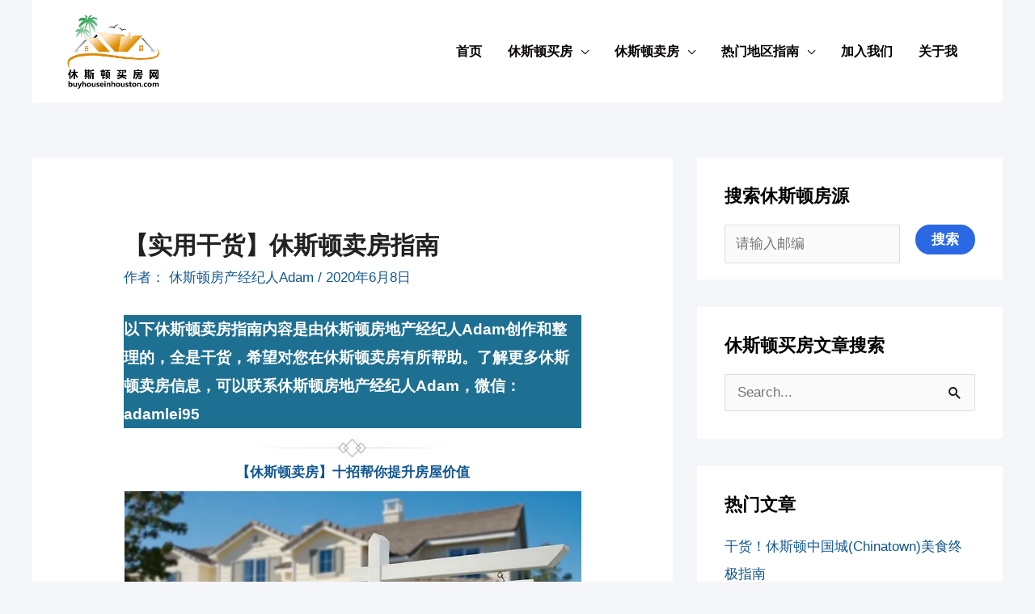

--- FILE ---
content_type: text/html; charset=UTF-8
request_url: https://www.buyhouseinhouston.com/%E3%80%90%E5%AE%9E%E7%94%A8%E5%B9%B2%E8%B4%A7%E3%80%91%E4%BC%91%E6%96%AF%E9%A1%BF%E5%8D%96%E6%88%BF%E6%8C%87%E5%8D%97/
body_size: 38557
content:
<!DOCTYPE html>
<html lang="zh-Hans">
<head>
<meta charset="UTF-8">
<meta name="viewport" content="width=device-width, initial-scale=1">
	 <link rel="profile" href="https://gmpg.org/xfn/11"> 
	 <style>
#wpadminbar #wp-admin-bar-wccp_free_top_button .ab-icon:before {
	content: "\f160";
	color: #02CA02;
	top: 3px;
}
#wpadminbar #wp-admin-bar-wccp_free_top_button .ab-icon {
	transform: rotate(45deg);
}
</style>
<meta name='robots' content='index, follow, max-image-preview:large, max-snippet:-1, max-video-preview:-1' />
	<style>img:is([sizes="auto" i], [sizes^="auto," i]) { contain-intrinsic-size: 3000px 1500px }</style>
	
	<!-- This site is optimized with the Yoast SEO plugin v26.5 - https://yoast.com/wordpress/plugins/seo/ -->
	<title>【实用干货】休斯顿卖房指南 - 休斯顿买房网</title>
	<link rel="canonical" href="https://www.buyhouseinhouston.com/【实用干货】休斯顿卖房指南/" />
	<meta property="og:locale" content="zh_CN" />
	<meta property="og:type" content="article" />
	<meta property="og:title" content="【实用干货】休斯顿卖房指南 - 休斯顿买房网" />
	<meta property="og:description" content="以下休斯顿卖房指南内容是由休斯顿房地产经纪人Adam创作和整理的，全是干货，希望对您在休斯顿卖房有所帮助。了解更多休斯顿 [&hellip;]" />
	<meta property="og:url" content="https://www.buyhouseinhouston.com/【实用干货】休斯顿卖房指南/" />
	<meta property="og:site_name" content="休斯顿买房网" />
	<meta property="article:published_time" content="2020-06-09T03:57:00+00:00" />
	<meta property="article:modified_time" content="2023-02-03T22:46:06+00:00" />
	<meta property="og:image" content="https://www.buyhouseinhouston.com/wp-content/uploads/2020/06/for-sale-1.jpg" />
	<meta property="og:image:width" content="847" />
	<meta property="og:image:height" content="567" />
	<meta property="og:image:type" content="image/jpeg" />
	<meta name="author" content="休斯顿房产经纪人Adam" />
	<meta name="twitter:card" content="summary_large_image" />
	<meta name="twitter:label1" content="作者" />
	<meta name="twitter:data1" content="休斯顿房产经纪人Adam" />
	<script type="application/ld+json" class="yoast-schema-graph">{"@context":"https://schema.org","@graph":[{"@type":"Article","@id":"https://www.buyhouseinhouston.com/%e3%80%90%e5%ae%9e%e7%94%a8%e5%b9%b2%e8%b4%a7%e3%80%91%e4%bc%91%e6%96%af%e9%a1%bf%e5%8d%96%e6%88%bf%e6%8c%87%e5%8d%97/#article","isPartOf":{"@id":"https://www.buyhouseinhouston.com/%e3%80%90%e5%ae%9e%e7%94%a8%e5%b9%b2%e8%b4%a7%e3%80%91%e4%bc%91%e6%96%af%e9%a1%bf%e5%8d%96%e6%88%bf%e6%8c%87%e5%8d%97/"},"author":{"name":"休斯顿房产经纪人Adam","@id":"https://www.buyhouseinhouston.com/#/schema/person/ea1565cc17184fd1edb07a6dc546b4e8"},"headline":"【实用干货】休斯顿卖房指南","datePublished":"2020-06-09T03:57:00+00:00","dateModified":"2023-02-03T22:46:06+00:00","mainEntityOfPage":{"@id":"https://www.buyhouseinhouston.com/%e3%80%90%e5%ae%9e%e7%94%a8%e5%b9%b2%e8%b4%a7%e3%80%91%e4%bc%91%e6%96%af%e9%a1%bf%e5%8d%96%e6%88%bf%e6%8c%87%e5%8d%97/"},"wordCount":32,"publisher":{"@id":"https://www.buyhouseinhouston.com/#organization"},"image":{"@id":"https://www.buyhouseinhouston.com/%e3%80%90%e5%ae%9e%e7%94%a8%e5%b9%b2%e8%b4%a7%e3%80%91%e4%bc%91%e6%96%af%e9%a1%bf%e5%8d%96%e6%88%bf%e6%8c%87%e5%8d%97/#primaryimage"},"thumbnailUrl":"https://i0.wp.com/www.buyhouseinhouston.com/wp-content/uploads/2020/06/for-sale-1.jpg?fit=847%2C567&ssl=1","keywords":["休斯顿卖房","休斯顿卖房指南","休斯顿卖房流程","休斯顿卖房经纪人"],"articleSection":["休斯顿卖房"],"inLanguage":"zh-Hans"},{"@type":"WebPage","@id":"https://www.buyhouseinhouston.com/%e3%80%90%e5%ae%9e%e7%94%a8%e5%b9%b2%e8%b4%a7%e3%80%91%e4%bc%91%e6%96%af%e9%a1%bf%e5%8d%96%e6%88%bf%e6%8c%87%e5%8d%97/","url":"https://www.buyhouseinhouston.com/%e3%80%90%e5%ae%9e%e7%94%a8%e5%b9%b2%e8%b4%a7%e3%80%91%e4%bc%91%e6%96%af%e9%a1%bf%e5%8d%96%e6%88%bf%e6%8c%87%e5%8d%97/","name":"【实用干货】休斯顿卖房指南 - 休斯顿买房网","isPartOf":{"@id":"https://www.buyhouseinhouston.com/#website"},"primaryImageOfPage":{"@id":"https://www.buyhouseinhouston.com/%e3%80%90%e5%ae%9e%e7%94%a8%e5%b9%b2%e8%b4%a7%e3%80%91%e4%bc%91%e6%96%af%e9%a1%bf%e5%8d%96%e6%88%bf%e6%8c%87%e5%8d%97/#primaryimage"},"image":{"@id":"https://www.buyhouseinhouston.com/%e3%80%90%e5%ae%9e%e7%94%a8%e5%b9%b2%e8%b4%a7%e3%80%91%e4%bc%91%e6%96%af%e9%a1%bf%e5%8d%96%e6%88%bf%e6%8c%87%e5%8d%97/#primaryimage"},"thumbnailUrl":"https://i0.wp.com/www.buyhouseinhouston.com/wp-content/uploads/2020/06/for-sale-1.jpg?fit=847%2C567&ssl=1","datePublished":"2020-06-09T03:57:00+00:00","dateModified":"2023-02-03T22:46:06+00:00","breadcrumb":{"@id":"https://www.buyhouseinhouston.com/%e3%80%90%e5%ae%9e%e7%94%a8%e5%b9%b2%e8%b4%a7%e3%80%91%e4%bc%91%e6%96%af%e9%a1%bf%e5%8d%96%e6%88%bf%e6%8c%87%e5%8d%97/#breadcrumb"},"inLanguage":"zh-Hans","potentialAction":[{"@type":"ReadAction","target":["https://www.buyhouseinhouston.com/%e3%80%90%e5%ae%9e%e7%94%a8%e5%b9%b2%e8%b4%a7%e3%80%91%e4%bc%91%e6%96%af%e9%a1%bf%e5%8d%96%e6%88%bf%e6%8c%87%e5%8d%97/"]}]},{"@type":"ImageObject","inLanguage":"zh-Hans","@id":"https://www.buyhouseinhouston.com/%e3%80%90%e5%ae%9e%e7%94%a8%e5%b9%b2%e8%b4%a7%e3%80%91%e4%bc%91%e6%96%af%e9%a1%bf%e5%8d%96%e6%88%bf%e6%8c%87%e5%8d%97/#primaryimage","url":"https://i0.wp.com/www.buyhouseinhouston.com/wp-content/uploads/2020/06/for-sale-1.jpg?fit=847%2C567&ssl=1","contentUrl":"https://i0.wp.com/www.buyhouseinhouston.com/wp-content/uploads/2020/06/for-sale-1.jpg?fit=847%2C567&ssl=1","width":847,"height":567},{"@type":"BreadcrumbList","@id":"https://www.buyhouseinhouston.com/%e3%80%90%e5%ae%9e%e7%94%a8%e5%b9%b2%e8%b4%a7%e3%80%91%e4%bc%91%e6%96%af%e9%a1%bf%e5%8d%96%e6%88%bf%e6%8c%87%e5%8d%97/#breadcrumb","itemListElement":[{"@type":"ListItem","position":1,"name":"首页","item":"https://www.buyhouseinhouston.com/"},{"@type":"ListItem","position":2,"name":"【实用干货】休斯顿卖房指南"}]},{"@type":"WebSite","@id":"https://www.buyhouseinhouston.com/#website","url":"https://www.buyhouseinhouston.com/","name":"休斯顿买房网","description":"休斯顿地产经纪人Adam_休斯顿房地产投资、休斯顿买房、卖房服务，分享本人亲身房产投资成功经验。Adam是休斯顿房产经纪人协会注册经纪人，Top Producer地产经纪，权威认证的房产销售专家。","publisher":{"@id":"https://www.buyhouseinhouston.com/#organization"},"potentialAction":[{"@type":"SearchAction","target":{"@type":"EntryPoint","urlTemplate":"https://www.buyhouseinhouston.com/?s={search_term_string}"},"query-input":{"@type":"PropertyValueSpecification","valueRequired":true,"valueName":"search_term_string"}}],"inLanguage":"zh-Hans"},{"@type":"Organization","@id":"https://www.buyhouseinhouston.com/#organization","name":"休斯顿买房网","url":"https://www.buyhouseinhouston.com/","logo":{"@type":"ImageObject","inLanguage":"zh-Hans","@id":"https://www.buyhouseinhouston.com/#/schema/logo/image/","url":"https://i0.wp.com/www.buyhouseinhouston.com/wp-content/uploads/2022/06/cropped-IMG_3244.png?fit=900%2C698&ssl=1","contentUrl":"https://i0.wp.com/www.buyhouseinhouston.com/wp-content/uploads/2022/06/cropped-IMG_3244.png?fit=900%2C698&ssl=1","width":900,"height":698,"caption":"休斯顿买房网"},"image":{"@id":"https://www.buyhouseinhouston.com/#/schema/logo/image/"}},{"@type":"Person","@id":"https://www.buyhouseinhouston.com/#/schema/person/ea1565cc17184fd1edb07a6dc546b4e8","name":"休斯顿房产经纪人Adam","description":"微信：adamlei95 电话：832-987-4288 Email: adamleius@gmail.com","sameAs":["http://www.buyhouseinhouston.com/"],"url":"https://www.buyhouseinhouston.com/author/admin/"}]}</script>
	<!-- / Yoast SEO plugin. -->


<link rel='dns-prefetch' href='//stats.wp.com' />
<link rel='dns-prefetch' href='//v0.wordpress.com' />
<link rel='preconnect' href='//c0.wp.com' />
<link rel='preconnect' href='//i0.wp.com' />
<link rel="alternate" type="application/rss+xml" title="休斯顿买房网 &raquo; Feed" href="https://www.buyhouseinhouston.com/feed/" />
<link rel="alternate" type="application/rss+xml" title="休斯顿买房网 &raquo; 评论 Feed" href="https://www.buyhouseinhouston.com/comments/feed/" />
<script>
window._wpemojiSettings = {"baseUrl":"https:\/\/s.w.org\/images\/core\/emoji\/16.0.1\/72x72\/","ext":".png","svgUrl":"https:\/\/s.w.org\/images\/core\/emoji\/16.0.1\/svg\/","svgExt":".svg","source":{"concatemoji":"https:\/\/www.buyhouseinhouston.com\/wp-includes\/js\/wp-emoji-release.min.js?ver=6.8.3"}};
/*! This file is auto-generated */
!function(s,n){var o,i,e;function c(e){try{var t={supportTests:e,timestamp:(new Date).valueOf()};sessionStorage.setItem(o,JSON.stringify(t))}catch(e){}}function p(e,t,n){e.clearRect(0,0,e.canvas.width,e.canvas.height),e.fillText(t,0,0);var t=new Uint32Array(e.getImageData(0,0,e.canvas.width,e.canvas.height).data),a=(e.clearRect(0,0,e.canvas.width,e.canvas.height),e.fillText(n,0,0),new Uint32Array(e.getImageData(0,0,e.canvas.width,e.canvas.height).data));return t.every(function(e,t){return e===a[t]})}function u(e,t){e.clearRect(0,0,e.canvas.width,e.canvas.height),e.fillText(t,0,0);for(var n=e.getImageData(16,16,1,1),a=0;a<n.data.length;a++)if(0!==n.data[a])return!1;return!0}function f(e,t,n,a){switch(t){case"flag":return n(e,"\ud83c\udff3\ufe0f\u200d\u26a7\ufe0f","\ud83c\udff3\ufe0f\u200b\u26a7\ufe0f")?!1:!n(e,"\ud83c\udde8\ud83c\uddf6","\ud83c\udde8\u200b\ud83c\uddf6")&&!n(e,"\ud83c\udff4\udb40\udc67\udb40\udc62\udb40\udc65\udb40\udc6e\udb40\udc67\udb40\udc7f","\ud83c\udff4\u200b\udb40\udc67\u200b\udb40\udc62\u200b\udb40\udc65\u200b\udb40\udc6e\u200b\udb40\udc67\u200b\udb40\udc7f");case"emoji":return!a(e,"\ud83e\udedf")}return!1}function g(e,t,n,a){var r="undefined"!=typeof WorkerGlobalScope&&self instanceof WorkerGlobalScope?new OffscreenCanvas(300,150):s.createElement("canvas"),o=r.getContext("2d",{willReadFrequently:!0}),i=(o.textBaseline="top",o.font="600 32px Arial",{});return e.forEach(function(e){i[e]=t(o,e,n,a)}),i}function t(e){var t=s.createElement("script");t.src=e,t.defer=!0,s.head.appendChild(t)}"undefined"!=typeof Promise&&(o="wpEmojiSettingsSupports",i=["flag","emoji"],n.supports={everything:!0,everythingExceptFlag:!0},e=new Promise(function(e){s.addEventListener("DOMContentLoaded",e,{once:!0})}),new Promise(function(t){var n=function(){try{var e=JSON.parse(sessionStorage.getItem(o));if("object"==typeof e&&"number"==typeof e.timestamp&&(new Date).valueOf()<e.timestamp+604800&&"object"==typeof e.supportTests)return e.supportTests}catch(e){}return null}();if(!n){if("undefined"!=typeof Worker&&"undefined"!=typeof OffscreenCanvas&&"undefined"!=typeof URL&&URL.createObjectURL&&"undefined"!=typeof Blob)try{var e="postMessage("+g.toString()+"("+[JSON.stringify(i),f.toString(),p.toString(),u.toString()].join(",")+"));",a=new Blob([e],{type:"text/javascript"}),r=new Worker(URL.createObjectURL(a),{name:"wpTestEmojiSupports"});return void(r.onmessage=function(e){c(n=e.data),r.terminate(),t(n)})}catch(e){}c(n=g(i,f,p,u))}t(n)}).then(function(e){for(var t in e)n.supports[t]=e[t],n.supports.everything=n.supports.everything&&n.supports[t],"flag"!==t&&(n.supports.everythingExceptFlag=n.supports.everythingExceptFlag&&n.supports[t]);n.supports.everythingExceptFlag=n.supports.everythingExceptFlag&&!n.supports.flag,n.DOMReady=!1,n.readyCallback=function(){n.DOMReady=!0}}).then(function(){return e}).then(function(){var e;n.supports.everything||(n.readyCallback(),(e=n.source||{}).concatemoji?t(e.concatemoji):e.wpemoji&&e.twemoji&&(t(e.twemoji),t(e.wpemoji)))}))}((window,document),window._wpemojiSettings);
</script>
<link rel='stylesheet' id='jetpack_related-posts-css' href='https://c0.wp.com/p/jetpack/15.3.1/modules/related-posts/related-posts.css' media='all' />
<link rel='stylesheet' id='astra-theme-css-css' href='https://www.buyhouseinhouston.com/wp-content/themes/astra/assets/css/minified/frontend.min.css?ver=4.8.3' media='all' />
<style id='astra-theme-css-inline-css'>
.ast-no-sidebar .entry-content .alignfull {margin-left: calc( -50vw + 50%);margin-right: calc( -50vw + 50%);max-width: 100vw;width: 100vw;}.ast-no-sidebar .entry-content .alignwide {margin-left: calc(-41vw + 50%);margin-right: calc(-41vw + 50%);max-width: unset;width: unset;}.ast-no-sidebar .entry-content .alignfull .alignfull,.ast-no-sidebar .entry-content .alignfull .alignwide,.ast-no-sidebar .entry-content .alignwide .alignfull,.ast-no-sidebar .entry-content .alignwide .alignwide,.ast-no-sidebar .entry-content .wp-block-column .alignfull,.ast-no-sidebar .entry-content .wp-block-column .alignwide{width: 100%;margin-left: auto;margin-right: auto;}.wp-block-gallery,.blocks-gallery-grid {margin: 0;}.wp-block-separator {max-width: 100px;}.wp-block-separator.is-style-wide,.wp-block-separator.is-style-dots {max-width: none;}.entry-content .has-2-columns .wp-block-column:first-child {padding-right: 10px;}.entry-content .has-2-columns .wp-block-column:last-child {padding-left: 10px;}@media (max-width: 782px) {.entry-content .wp-block-columns .wp-block-column {flex-basis: 100%;}.entry-content .has-2-columns .wp-block-column:first-child {padding-right: 0;}.entry-content .has-2-columns .wp-block-column:last-child {padding-left: 0;}}body .entry-content .wp-block-latest-posts {margin-left: 0;}body .entry-content .wp-block-latest-posts li {list-style: none;}.ast-no-sidebar .ast-container .entry-content .wp-block-latest-posts {margin-left: 0;}.ast-header-break-point .entry-content .alignwide {margin-left: auto;margin-right: auto;}.entry-content .blocks-gallery-item img {margin-bottom: auto;}.wp-block-pullquote {border-top: 4px solid #555d66;border-bottom: 4px solid #555d66;color: #40464d;}:root{--ast-post-nav-space:0;--ast-container-default-xlg-padding:6.67em;--ast-container-default-lg-padding:5.67em;--ast-container-default-slg-padding:4.34em;--ast-container-default-md-padding:3.34em;--ast-container-default-sm-padding:6.67em;--ast-container-default-xs-padding:2.4em;--ast-container-default-xxs-padding:1.4em;--ast-code-block-background:#EEEEEE;--ast-comment-inputs-background:#FAFAFA;--ast-normal-container-width:1442px;--ast-narrow-container-width:750px;--ast-blog-title-font-weight:normal;--ast-blog-meta-weight:inherit;}html{font-size:106.25%;}a,.page-title{color:#11568f;}a:hover,a:focus{color:#d3083b;}body,button,input,select,textarea,.ast-button,.ast-custom-button{font-family:Arial,Helvetica,Verdana,sans-serif;font-weight:400;font-size:17px;font-size:1rem;}blockquote{color:#000000;}p,.entry-content p{margin-bottom:0.45em;}h1,.entry-content h1,h2,.entry-content h2,h3,.entry-content h3,h4,.entry-content h4,h5,.entry-content h5,h6,.entry-content h6,.site-title,.site-title a{font-family:Arial,Helvetica,Verdana,sans-serif;font-weight:700;}.site-title{font-size:22px;font-size:1.2941176470588rem;display:none;}header .custom-logo-link img{max-width:120px;width:120px;}.astra-logo-svg{width:120px;}.site-header .site-description{font-size:15px;font-size:0.88235294117647rem;display:none;}.entry-title{font-size:26px;font-size:1.5294117647059rem;}.archive .ast-article-post .ast-article-inner,.blog .ast-article-post .ast-article-inner,.archive .ast-article-post .ast-article-inner:hover,.blog .ast-article-post .ast-article-inner:hover{overflow:hidden;}h1,.entry-content h1{font-size:48px;font-size:2.8235294117647rem;font-family:Arial,Helvetica,Verdana,sans-serif;line-height:1.4em;}h2,.entry-content h2{font-size:38px;font-size:2.2352941176471rem;font-family:Arial,Helvetica,Verdana,sans-serif;line-height:1.3em;}h3,.entry-content h3{font-size:30px;font-size:1.7647058823529rem;font-family:Arial,Helvetica,Verdana,sans-serif;line-height:1.3em;}h4,.entry-content h4{font-size:24px;font-size:1.4117647058824rem;line-height:1.2em;font-family:Arial,Helvetica,Verdana,sans-serif;}h5,.entry-content h5{font-size:21px;font-size:1.2352941176471rem;line-height:1.2em;font-family:Arial,Helvetica,Verdana,sans-serif;}h6,.entry-content h6{font-size:17px;font-size:1rem;line-height:1.25em;font-family:Arial,Helvetica,Verdana,sans-serif;}::selection{background-color:#030b1e;color:#ffffff;}body,h1,.entry-title a,.entry-content h1,h2,.entry-content h2,h3,.entry-content h3,h4,.entry-content h4,h5,.entry-content h5,h6,.entry-content h6{color:#0f0f0f;}.tagcloud a:hover,.tagcloud a:focus,.tagcloud a.current-item{color:#ffffff;border-color:#11568f;background-color:#11568f;}input:focus,input[type="text"]:focus,input[type="email"]:focus,input[type="url"]:focus,input[type="password"]:focus,input[type="reset"]:focus,input[type="search"]:focus,textarea:focus{border-color:#11568f;}input[type="radio"]:checked,input[type=reset],input[type="checkbox"]:checked,input[type="checkbox"]:hover:checked,input[type="checkbox"]:focus:checked,input[type=range]::-webkit-slider-thumb{border-color:#11568f;background-color:#11568f;box-shadow:none;}.site-footer a:hover + .post-count,.site-footer a:focus + .post-count{background:#11568f;border-color:#11568f;}.single .nav-links .nav-previous,.single .nav-links .nav-next{color:#11568f;}.entry-meta,.entry-meta *{line-height:1.45;color:#11568f;}.entry-meta a:not(.ast-button):hover,.entry-meta a:not(.ast-button):hover *,.entry-meta a:not(.ast-button):focus,.entry-meta a:not(.ast-button):focus *,.page-links > .page-link,.page-links .page-link:hover,.post-navigation a:hover{color:#d3083b;}#cat option,.secondary .calendar_wrap thead a,.secondary .calendar_wrap thead a:visited{color:#11568f;}.secondary .calendar_wrap #today,.ast-progress-val span{background:#11568f;}.secondary a:hover + .post-count,.secondary a:focus + .post-count{background:#11568f;border-color:#11568f;}.calendar_wrap #today > a{color:#ffffff;}.page-links .page-link,.single .post-navigation a{color:#11568f;}.ast-search-menu-icon .search-form button.search-submit{padding:0 4px;}.ast-search-menu-icon form.search-form{padding-right:0;}.ast-search-menu-icon.slide-search input.search-field{width:0;}.ast-header-search .ast-search-menu-icon.ast-dropdown-active .search-form,.ast-header-search .ast-search-menu-icon.ast-dropdown-active .search-field:focus{transition:all 0.2s;}.search-form input.search-field:focus{outline:none;}.widget-title,.widget .wp-block-heading{font-size:24px;font-size:1.4117647058824rem;color:#0f0f0f;}.single .ast-author-details .author-title{color:#d3083b;}#secondary,#secondary button,#secondary input,#secondary select,#secondary textarea{font-size:17px;font-size:1rem;}.ast-search-menu-icon.slide-search a:focus-visible:focus-visible,.astra-search-icon:focus-visible,#close:focus-visible,a:focus-visible,.ast-menu-toggle:focus-visible,.site .skip-link:focus-visible,.wp-block-loginout input:focus-visible,.wp-block-search.wp-block-search__button-inside .wp-block-search__inside-wrapper,.ast-header-navigation-arrow:focus-visible,.woocommerce .wc-proceed-to-checkout > .checkout-button:focus-visible,.woocommerce .woocommerce-MyAccount-navigation ul li a:focus-visible,.ast-orders-table__row .ast-orders-table__cell:focus-visible,.woocommerce .woocommerce-order-details .order-again > .button:focus-visible,.woocommerce .woocommerce-message a.button.wc-forward:focus-visible,.woocommerce #minus_qty:focus-visible,.woocommerce #plus_qty:focus-visible,a#ast-apply-coupon:focus-visible,.woocommerce .woocommerce-info a:focus-visible,.woocommerce .astra-shop-summary-wrap a:focus-visible,.woocommerce a.wc-forward:focus-visible,#ast-apply-coupon:focus-visible,.woocommerce-js .woocommerce-mini-cart-item a.remove:focus-visible,#close:focus-visible,.button.search-submit:focus-visible,#search_submit:focus,.normal-search:focus-visible,.ast-header-account-wrap:focus-visible,.woocommerce .ast-on-card-button.ast-quick-view-trigger:focus{outline-style:dotted;outline-color:inherit;outline-width:thin;}input:focus,input[type="text"]:focus,input[type="email"]:focus,input[type="url"]:focus,input[type="password"]:focus,input[type="reset"]:focus,input[type="search"]:focus,input[type="number"]:focus,textarea:focus,.wp-block-search__input:focus,[data-section="section-header-mobile-trigger"] .ast-button-wrap .ast-mobile-menu-trigger-minimal:focus,.ast-mobile-popup-drawer.active .menu-toggle-close:focus,.woocommerce-ordering select.orderby:focus,#ast-scroll-top:focus,#coupon_code:focus,.woocommerce-page #comment:focus,.woocommerce #reviews #respond input#submit:focus,.woocommerce a.add_to_cart_button:focus,.woocommerce .button.single_add_to_cart_button:focus,.woocommerce .woocommerce-cart-form button:focus,.woocommerce .woocommerce-cart-form__cart-item .quantity .qty:focus,.woocommerce .woocommerce-billing-fields .woocommerce-billing-fields__field-wrapper .woocommerce-input-wrapper > .input-text:focus,.woocommerce #order_comments:focus,.woocommerce #place_order:focus,.woocommerce .woocommerce-address-fields .woocommerce-address-fields__field-wrapper .woocommerce-input-wrapper > .input-text:focus,.woocommerce .woocommerce-MyAccount-content form button:focus,.woocommerce .woocommerce-MyAccount-content .woocommerce-EditAccountForm .woocommerce-form-row .woocommerce-Input.input-text:focus,.woocommerce .ast-woocommerce-container .woocommerce-pagination ul.page-numbers li a:focus,body #content .woocommerce form .form-row .select2-container--default .select2-selection--single:focus,#ast-coupon-code:focus,.woocommerce.woocommerce-js .quantity input[type=number]:focus,.woocommerce-js .woocommerce-mini-cart-item .quantity input[type=number]:focus,.woocommerce p#ast-coupon-trigger:focus{border-style:dotted;border-color:inherit;border-width:thin;}input{outline:none;}.ast-logo-title-inline .site-logo-img{padding-right:1em;}.site-logo-img img{ transition:all 0.2s linear;}body .ast-oembed-container *{position:absolute;top:0;width:100%;height:100%;left:0;}body .wp-block-embed-pocket-casts .ast-oembed-container *{position:unset;}.ast-single-post-featured-section + article {margin-top: 2em;}.site-content .ast-single-post-featured-section img {width: 100%;overflow: hidden;object-fit: cover;}.site > .ast-single-related-posts-container {margin-top: 0;}@media (min-width: 922px) {.ast-desktop .ast-container--narrow {max-width: var(--ast-narrow-container-width);margin: 0 auto;}}#secondary {margin: 4em 0 2.5em;word-break: break-word;line-height: 2;}#secondary li {margin-bottom: 0.25em;}#secondary li:last-child {margin-bottom: 0;}@media (max-width: 768px) {.js_active .ast-plain-container.ast-single-post #secondary {margin-top: 1.5em;}}.ast-separate-container.ast-two-container #secondary .widget {background-color: #fff;padding: 2em;margin-bottom: 2em;}@media (min-width: 993px) {.ast-left-sidebar #secondary {padding-right: 60px;}.ast-right-sidebar #secondary {padding-left: 60px;}}@media (max-width: 993px) {.ast-right-sidebar #secondary {padding-left: 30px;}.ast-left-sidebar #secondary {padding-right: 30px;}}@media (max-width:921.9px){#ast-desktop-header{display:none;}}@media (min-width:922px){#ast-mobile-header{display:none;}}@media( max-width: 420px ) {.single .nav-links .nav-previous,.single .nav-links .nav-next {width: 100%;text-align: center;}}.wp-block-buttons.aligncenter{justify-content:center;}@media (max-width:921px){.ast-theme-transparent-header #primary,.ast-theme-transparent-header #secondary{padding:0;}}@media (max-width:921px){.ast-plain-container.ast-no-sidebar #primary{padding:0;}}.ast-plain-container.ast-no-sidebar #primary{margin-top:0;margin-bottom:0;}@media (min-width:1200px){.ast-separate-container.ast-right-sidebar .entry-content .wp-block-image.alignfull,.ast-separate-container.ast-left-sidebar .entry-content .wp-block-image.alignfull,.ast-separate-container.ast-right-sidebar .entry-content .wp-block-cover.alignfull,.ast-separate-container.ast-left-sidebar .entry-content .wp-block-cover.alignfull{margin-left:-6.67em;margin-right:-6.67em;max-width:unset;width:unset;}.ast-separate-container.ast-right-sidebar .entry-content .wp-block-image.alignwide,.ast-separate-container.ast-left-sidebar .entry-content .wp-block-image.alignwide,.ast-separate-container.ast-right-sidebar .entry-content .wp-block-cover.alignwide,.ast-separate-container.ast-left-sidebar .entry-content .wp-block-cover.alignwide{margin-left:-20px;margin-right:-20px;max-width:unset;width:unset;}}@media (min-width:1200px){.wp-block-group .has-background{padding:20px;}}@media (min-width:1200px){.ast-separate-container.ast-right-sidebar .entry-content .wp-block-group.alignwide,.ast-separate-container.ast-left-sidebar .entry-content .wp-block-group.alignwide,.ast-separate-container.ast-right-sidebar .entry-content .wp-block-cover.alignwide,.ast-separate-container.ast-left-sidebar .entry-content .wp-block-cover.alignwide{margin-left:-20px;margin-right:-20px;padding-left:20px;padding-right:20px;}.ast-separate-container.ast-right-sidebar .entry-content .wp-block-group.alignfull,.ast-separate-container.ast-left-sidebar .entry-content .wp-block-group.alignfull,.ast-separate-container.ast-right-sidebar .entry-content .wp-block-cover.alignfull,.ast-separate-container.ast-left-sidebar .entry-content .wp-block-cover.alignfull{margin-left:-6.67em;margin-right:-6.67em;padding-left:6.67em;padding-right:6.67em;}}@media (min-width:1200px){.wp-block-cover-image.alignwide .wp-block-cover__inner-container,.wp-block-cover.alignwide .wp-block-cover__inner-container,.wp-block-cover-image.alignfull .wp-block-cover__inner-container,.wp-block-cover.alignfull .wp-block-cover__inner-container{width:100%;}}.wp-block-columns{margin-bottom:unset;}.wp-block-image.size-full{margin:2rem 0;}.wp-block-separator.has-background{padding:0;}.wp-block-gallery{margin-bottom:1.6em;}.wp-block-group{padding-top:4em;padding-bottom:4em;}.wp-block-group__inner-container .wp-block-columns:last-child,.wp-block-group__inner-container :last-child,.wp-block-table table{margin-bottom:0;}.blocks-gallery-grid{width:100%;}.wp-block-navigation-link__content{padding:5px 0;}.wp-block-group .wp-block-group .has-text-align-center,.wp-block-group .wp-block-column .has-text-align-center{max-width:100%;}.has-text-align-center{margin:0 auto;}@media (min-width:1200px){.wp-block-cover__inner-container,.alignwide .wp-block-group__inner-container,.alignfull .wp-block-group__inner-container{max-width:1200px;margin:0 auto;}.wp-block-group.alignnone,.wp-block-group.aligncenter,.wp-block-group.alignleft,.wp-block-group.alignright,.wp-block-group.alignwide,.wp-block-columns.alignwide{margin:2rem 0 1rem 0;}}@media (max-width:1200px){.wp-block-group{padding:3em;}.wp-block-group .wp-block-group{padding:1.5em;}.wp-block-columns,.wp-block-column{margin:1rem 0;}}@media (min-width:921px){.wp-block-columns .wp-block-group{padding:2em;}}@media (max-width:544px){.wp-block-cover-image .wp-block-cover__inner-container,.wp-block-cover .wp-block-cover__inner-container{width:unset;}.wp-block-cover,.wp-block-cover-image{padding:2em 0;}.wp-block-group,.wp-block-cover{padding:2em;}.wp-block-media-text__media img,.wp-block-media-text__media video{width:unset;max-width:100%;}.wp-block-media-text.has-background .wp-block-media-text__content{padding:1em;}}.wp-block-image.aligncenter{margin-left:auto;margin-right:auto;}.wp-block-table.aligncenter{margin-left:auto;margin-right:auto;}@media (min-width:544px){.entry-content .wp-block-media-text.has-media-on-the-right .wp-block-media-text__content{padding:0 8% 0 0;}.entry-content .wp-block-media-text .wp-block-media-text__content{padding:0 0 0 8%;}.ast-plain-container .site-content .entry-content .has-custom-content-position.is-position-bottom-left > *,.ast-plain-container .site-content .entry-content .has-custom-content-position.is-position-bottom-right > *,.ast-plain-container .site-content .entry-content .has-custom-content-position.is-position-top-left > *,.ast-plain-container .site-content .entry-content .has-custom-content-position.is-position-top-right > *,.ast-plain-container .site-content .entry-content .has-custom-content-position.is-position-center-right > *,.ast-plain-container .site-content .entry-content .has-custom-content-position.is-position-center-left > *{margin:0;}}@media (max-width:544px){.entry-content .wp-block-media-text .wp-block-media-text__content{padding:8% 0;}.wp-block-media-text .wp-block-media-text__media img{width:auto;max-width:100%;}}.wp-block-buttons .wp-block-button.is-style-outline .wp-block-button__link.wp-element-button,.ast-outline-button,.wp-block-uagb-buttons-child .uagb-buttons-repeater.ast-outline-button{border-color:#2b69e4;border-top-width:2px;border-right-width:2px;border-bottom-width:2px;border-left-width:2px;font-family:inherit;font-weight:700;font-size:12px;font-size:0.70588235294118rem;line-height:1em;border-top-left-radius:29px;border-top-right-radius:29px;border-bottom-right-radius:29px;border-bottom-left-radius:29px;}.wp-block-button.is-style-outline .wp-block-button__link:hover,.wp-block-buttons .wp-block-button.is-style-outline .wp-block-button__link:focus,.wp-block-buttons .wp-block-button.is-style-outline > .wp-block-button__link:not(.has-text-color):hover,.wp-block-buttons .wp-block-button.wp-block-button__link.is-style-outline:not(.has-text-color):hover,.ast-outline-button:hover,.ast-outline-button:focus,.wp-block-uagb-buttons-child .uagb-buttons-repeater.ast-outline-button:hover,.wp-block-uagb-buttons-child .uagb-buttons-repeater.ast-outline-button:focus{background-color:#2a85f4;}.wp-block-button .wp-block-button__link.wp-element-button.is-style-outline:not(.has-background),.wp-block-button.is-style-outline>.wp-block-button__link.wp-element-button:not(.has-background),.ast-outline-button{background-color:#2b69e4;}.entry-content[data-ast-blocks-layout] > figure{margin-bottom:1em;}@media (max-width:921px){.ast-separate-container #primary,.ast-separate-container #secondary{padding:1.5em 0;}#primary,#secondary{padding:1.5em 0;margin:0;}.ast-left-sidebar #content > .ast-container{display:flex;flex-direction:column-reverse;width:100%;}.ast-separate-container .ast-article-post,.ast-separate-container .ast-article-single{padding:1.5em 2.14em;}.ast-author-box img.avatar{margin:20px 0 0 0;}}@media (max-width:921px){#secondary.secondary{padding-top:0;}.ast-separate-container.ast-right-sidebar #secondary{padding-left:1em;padding-right:1em;}.ast-separate-container.ast-two-container #secondary{padding-left:0;padding-right:0;}.ast-page-builder-template .entry-header #secondary,.ast-page-builder-template #secondary{margin-top:1.5em;}}@media (max-width:921px){.ast-right-sidebar #primary{padding-right:0;}.ast-page-builder-template.ast-left-sidebar #secondary,.ast-page-builder-template.ast-right-sidebar #secondary{padding-right:20px;padding-left:20px;}.ast-right-sidebar #secondary,.ast-left-sidebar #primary{padding-left:0;}.ast-left-sidebar #secondary{padding-right:0;}}@media (min-width:922px){.ast-separate-container.ast-right-sidebar #primary,.ast-separate-container.ast-left-sidebar #primary{border:0;}.search-no-results.ast-separate-container #primary{margin-bottom:4em;}}@media (min-width:922px){.ast-right-sidebar #primary{border-right:1px solid var(--ast-border-color);}.ast-left-sidebar #primary{border-left:1px solid var(--ast-border-color);}.ast-right-sidebar #secondary{border-left:1px solid var(--ast-border-color);margin-left:-1px;}.ast-left-sidebar #secondary{border-right:1px solid var(--ast-border-color);margin-right:-1px;}.ast-separate-container.ast-two-container.ast-right-sidebar #secondary{padding-left:30px;padding-right:0;}.ast-separate-container.ast-two-container.ast-left-sidebar #secondary{padding-right:30px;padding-left:0;}.ast-separate-container.ast-right-sidebar #secondary,.ast-separate-container.ast-left-sidebar #secondary{border:0;margin-left:auto;margin-right:auto;}.ast-separate-container.ast-two-container #secondary .widget:last-child{margin-bottom:0;}}.elementor-button-wrapper .elementor-button{border-style:solid;text-decoration:none;border-top-width:0px;border-right-width:0px;border-left-width:0px;border-bottom-width:0px;}.elementor-button.elementor-size-sm,.elementor-button.elementor-size-xs,.elementor-button.elementor-size-md,.elementor-button.elementor-size-lg,.elementor-button.elementor-size-xl,.elementor-button{border-top-left-radius:29px;border-top-right-radius:29px;border-bottom-right-radius:29px;border-bottom-left-radius:29px;padding-top:10px;padding-right:20px;padding-bottom:10px;padding-left:20px;}.elementor-button-wrapper .elementor-button{border-color:#2b69e4;background-color:#2b69e4;}.elementor-button-wrapper .elementor-button:hover,.elementor-button-wrapper .elementor-button:focus{color:#ffffff;background-color:#2a85f4;border-color:#2a85f4;}.wp-block-button .wp-block-button__link ,.elementor-button-wrapper .elementor-button,.elementor-button-wrapper .elementor-button:visited{color:#ffffff;}.elementor-button-wrapper .elementor-button{font-weight:700;font-size:12px;font-size:0.70588235294118rem;line-height:1.02em;text-transform:uppercase;}body .elementor-button.elementor-size-sm,body .elementor-button.elementor-size-xs,body .elementor-button.elementor-size-md,body .elementor-button.elementor-size-lg,body .elementor-button.elementor-size-xl,body .elementor-button{font-size:12px;font-size:0.70588235294118rem;}.wp-block-button .wp-block-button__link:hover,.wp-block-button .wp-block-button__link:focus{color:#ffffff;background-color:#2a85f4;border-color:#2a85f4;}.wp-block-button .wp-block-button__link{border-style:solid;border-top-width:0px;border-right-width:0px;border-left-width:0px;border-bottom-width:0px;border-color:#2b69e4;background-color:#2b69e4;color:#ffffff;font-family:inherit;font-weight:700;line-height:1.02em;text-transform:uppercase;font-size:12px;font-size:0.70588235294118rem;border-top-left-radius:29px;border-top-right-radius:29px;border-bottom-right-radius:29px;border-bottom-left-radius:29px;padding-top:10px;padding-right:20px;padding-bottom:10px;padding-left:20px;}.menu-toggle,button,.ast-button,.ast-custom-button,.button,input#submit,input[type="button"],input[type="submit"],input[type="reset"]{border-style:solid;border-top-width:0px;border-right-width:0px;border-left-width:0px;border-bottom-width:0px;color:#ffffff;border-color:#2b69e4;background-color:#2b69e4;padding-top:10px;padding-right:20px;padding-bottom:10px;padding-left:20px;font-family:inherit;font-weight:700;font-size:12px;font-size:0.70588235294118rem;line-height:1.02em;text-transform:uppercase;border-top-left-radius:29px;border-top-right-radius:29px;border-bottom-right-radius:29px;border-bottom-left-radius:29px;}button:focus,.menu-toggle:hover,button:hover,.ast-button:hover,.ast-custom-button:hover .button:hover,.ast-custom-button:hover ,input[type=reset]:hover,input[type=reset]:focus,input#submit:hover,input#submit:focus,input[type="button"]:hover,input[type="button"]:focus,input[type="submit"]:hover,input[type="submit"]:focus{color:#ffffff;background-color:#2a85f4;border-color:#2a85f4;}@media (max-width:921px){.ast-mobile-header-stack .main-header-bar .ast-search-menu-icon{display:inline-block;}.ast-header-break-point.ast-header-custom-item-outside .ast-mobile-header-stack .main-header-bar .ast-search-icon{margin:0;}.ast-comment-avatar-wrap img{max-width:2.5em;}.ast-comment-meta{padding:0 1.8888em 1.3333em;}.ast-separate-container .ast-comment-list li.depth-1{padding:1.5em 2.14em;}.ast-separate-container .comment-respond{padding:2em 2.14em;}}@media (min-width:544px){.ast-container{max-width:100%;}}@media (max-width:544px){.ast-separate-container .ast-article-post,.ast-separate-container .ast-article-single,.ast-separate-container .comments-title,.ast-separate-container .ast-archive-description{padding:1.5em 1em;}.ast-separate-container #content .ast-container{padding-left:0.54em;padding-right:0.54em;}.ast-separate-container .ast-comment-list .bypostauthor{padding:.5em;}.ast-search-menu-icon.ast-dropdown-active .search-field{width:170px;}.ast-separate-container #secondary{padding-top:0;}.ast-separate-container.ast-two-container #secondary .widget{margin-bottom:1.5em;padding-left:1em;padding-right:1em;}} #ast-mobile-header .ast-site-header-cart-li a{pointer-events:none;}body,.ast-separate-container{background-color:var(--ast-global-color-4);background-image:none;}.ast-no-sidebar.ast-separate-container .entry-content .alignfull {margin-left: -6.67em;margin-right: -6.67em;width: auto;}@media (max-width: 1200px) {.ast-no-sidebar.ast-separate-container .entry-content .alignfull {margin-left: -2.4em;margin-right: -2.4em;}}@media (max-width: 768px) {.ast-no-sidebar.ast-separate-container .entry-content .alignfull {margin-left: -2.14em;margin-right: -2.14em;}}@media (max-width: 544px) {.ast-no-sidebar.ast-separate-container .entry-content .alignfull {margin-left: -1em;margin-right: -1em;}}.ast-no-sidebar.ast-separate-container .entry-content .alignwide {margin-left: -20px;margin-right: -20px;}.ast-no-sidebar.ast-separate-container .entry-content .wp-block-column .alignfull,.ast-no-sidebar.ast-separate-container .entry-content .wp-block-column .alignwide {margin-left: auto;margin-right: auto;width: 100%;}@media (max-width:921px){.widget-title{font-size:24px;font-size:1.4117647058824rem;}body,button,input,select,textarea,.ast-button,.ast-custom-button{font-size:17px;font-size:1rem;}#secondary,#secondary button,#secondary input,#secondary select,#secondary textarea{font-size:17px;font-size:1rem;}.site-title{display:none;}.site-header .site-description{display:none;}.entry-title{font-size:26px;font-size:1.5294117647059rem;}h1,.entry-content h1{font-size:40px;}h2,.entry-content h2{font-size:32px;}h3,.entry-content h3{font-size:26px;}h4,.entry-content h4{font-size:20px;font-size:1.1764705882353rem;}h5,.entry-content h5{font-size:17px;font-size:1rem;}h6,.entry-content h6{font-size:15px;font-size:0.88235294117647rem;}}@media (max-width:544px){.widget-title{font-size:24px;font-size:1.4117647058824rem;}body,button,input,select,textarea,.ast-button,.ast-custom-button{font-size:17px;font-size:1rem;}#secondary,#secondary button,#secondary input,#secondary select,#secondary textarea{font-size:17px;font-size:1rem;}.site-title{font-size:20px;font-size:1.1764705882353rem;display:none;}.site-header .site-description{font-size:14px;font-size:0.82352941176471rem;display:none;}.entry-title{font-size:24px;font-size:1.4117647058824rem;}h1,.entry-content h1{font-size:36px;}h2,.entry-content h2{font-size:28px;}h3,.entry-content h3{font-size:22px;}h4,.entry-content h4{font-size:18px;font-size:1.0588235294118rem;}h5,.entry-content h5{font-size:15px;font-size:0.88235294117647rem;}h6,.entry-content h6{font-size:14px;font-size:0.82352941176471rem;}header .custom-logo-link img,.ast-header-break-point .site-branding img,.ast-header-break-point .custom-logo-link img{max-width:100px;width:100px;}.astra-logo-svg{width:100px;}.ast-header-break-point .site-logo-img .custom-mobile-logo-link img{max-width:100px;}}@media (max-width:544px){html{font-size:106.25%;}}@media (min-width:922px){.ast-container{max-width:1482px;}}@font-face {font-family: "Astra";src: url(https://www.buyhouseinhouston.com/wp-content/themes/astra/assets/fonts/astra.woff) format("woff"),url(https://www.buyhouseinhouston.com/wp-content/themes/astra/assets/fonts/astra.ttf) format("truetype"),url(https://www.buyhouseinhouston.com/wp-content/themes/astra/assets/fonts/astra.svg#astra) format("svg");font-weight: normal;font-style: normal;font-display: fallback;}@media (min-width:922px){.blog .site-content > .ast-container,.archive .site-content > .ast-container,.search .site-content > .ast-container{max-width:1307px;}}@media (min-width:922px){.single-post .site-content > .ast-container{max-width:1234px;}}@media (min-width:922px){.main-header-menu .sub-menu .menu-item.ast-left-align-sub-menu:hover > .sub-menu,.main-header-menu .sub-menu .menu-item.ast-left-align-sub-menu.focus > .sub-menu{margin-left:-0px;}}.site .comments-area{padding-bottom:3em;}.footer-widget-area[data-section^="section-fb-html-"] .ast-builder-html-element{text-align:center;}.astra-icon-down_arrow::after {content: "\e900";font-family: Astra;}.astra-icon-close::after {content: "\e5cd";font-family: Astra;}.astra-icon-drag_handle::after {content: "\e25d";font-family: Astra;}.astra-icon-format_align_justify::after {content: "\e235";font-family: Astra;}.astra-icon-menu::after {content: "\e5d2";font-family: Astra;}.astra-icon-reorder::after {content: "\e8fe";font-family: Astra;}.astra-icon-search::after {content: "\e8b6";font-family: Astra;}.astra-icon-zoom_in::after {content: "\e56b";font-family: Astra;}.astra-icon-check-circle::after {content: "\e901";font-family: Astra;}.astra-icon-shopping-cart::after {content: "\f07a";font-family: Astra;}.astra-icon-shopping-bag::after {content: "\f290";font-family: Astra;}.astra-icon-shopping-basket::after {content: "\f291";font-family: Astra;}.astra-icon-circle-o::after {content: "\e903";font-family: Astra;}.astra-icon-certificate::after {content: "\e902";font-family: Astra;}blockquote {padding: 1.2em;}:root .has-ast-global-color-0-color{color:var(--ast-global-color-0);}:root .has-ast-global-color-0-background-color{background-color:var(--ast-global-color-0);}:root .wp-block-button .has-ast-global-color-0-color{color:var(--ast-global-color-0);}:root .wp-block-button .has-ast-global-color-0-background-color{background-color:var(--ast-global-color-0);}:root .has-ast-global-color-1-color{color:var(--ast-global-color-1);}:root .has-ast-global-color-1-background-color{background-color:var(--ast-global-color-1);}:root .wp-block-button .has-ast-global-color-1-color{color:var(--ast-global-color-1);}:root .wp-block-button .has-ast-global-color-1-background-color{background-color:var(--ast-global-color-1);}:root .has-ast-global-color-2-color{color:var(--ast-global-color-2);}:root .has-ast-global-color-2-background-color{background-color:var(--ast-global-color-2);}:root .wp-block-button .has-ast-global-color-2-color{color:var(--ast-global-color-2);}:root .wp-block-button .has-ast-global-color-2-background-color{background-color:var(--ast-global-color-2);}:root .has-ast-global-color-3-color{color:var(--ast-global-color-3);}:root .has-ast-global-color-3-background-color{background-color:var(--ast-global-color-3);}:root .wp-block-button .has-ast-global-color-3-color{color:var(--ast-global-color-3);}:root .wp-block-button .has-ast-global-color-3-background-color{background-color:var(--ast-global-color-3);}:root .has-ast-global-color-4-color{color:var(--ast-global-color-4);}:root .has-ast-global-color-4-background-color{background-color:var(--ast-global-color-4);}:root .wp-block-button .has-ast-global-color-4-color{color:var(--ast-global-color-4);}:root .wp-block-button .has-ast-global-color-4-background-color{background-color:var(--ast-global-color-4);}:root .has-ast-global-color-5-color{color:var(--ast-global-color-5);}:root .has-ast-global-color-5-background-color{background-color:var(--ast-global-color-5);}:root .wp-block-button .has-ast-global-color-5-color{color:var(--ast-global-color-5);}:root .wp-block-button .has-ast-global-color-5-background-color{background-color:var(--ast-global-color-5);}:root .has-ast-global-color-6-color{color:var(--ast-global-color-6);}:root .has-ast-global-color-6-background-color{background-color:var(--ast-global-color-6);}:root .wp-block-button .has-ast-global-color-6-color{color:var(--ast-global-color-6);}:root .wp-block-button .has-ast-global-color-6-background-color{background-color:var(--ast-global-color-6);}:root .has-ast-global-color-7-color{color:var(--ast-global-color-7);}:root .has-ast-global-color-7-background-color{background-color:var(--ast-global-color-7);}:root .wp-block-button .has-ast-global-color-7-color{color:var(--ast-global-color-7);}:root .wp-block-button .has-ast-global-color-7-background-color{background-color:var(--ast-global-color-7);}:root .has-ast-global-color-8-color{color:var(--ast-global-color-8);}:root .has-ast-global-color-8-background-color{background-color:var(--ast-global-color-8);}:root .wp-block-button .has-ast-global-color-8-color{color:var(--ast-global-color-8);}:root .wp-block-button .has-ast-global-color-8-background-color{background-color:var(--ast-global-color-8);}:root{--ast-global-color-0:#fb2056;--ast-global-color-1:#fb2056;--ast-global-color-2:#222222;--ast-global-color-3:#222222;--ast-global-color-4:#f4f6f9;--ast-global-color-5:#ffffff;--ast-global-color-6:#f4f5f9;--ast-global-color-7:#f7f7f7;--ast-global-color-8:#BFD1FF;}:root {--ast-border-color : #dddddd;}.ast-single-entry-banner {-js-display: flex;display: flex;flex-direction: column;justify-content: center;text-align: center;position: relative;background: #eeeeee;}.ast-single-entry-banner[data-banner-layout="layout-1"] {max-width: 1442px;background: inherit;padding: 20px 0;}.ast-single-entry-banner[data-banner-width-type="custom"] {margin: 0 auto;width: 100%;}.ast-single-entry-banner + .site-content .entry-header {margin-bottom: 0;}.site .ast-author-avatar {--ast-author-avatar-size: ;}a.ast-underline-text {text-decoration: underline;}.ast-container > .ast-terms-link {position: relative;display: block;}a.ast-button.ast-badge-tax {padding: 4px 8px;border-radius: 3px;font-size: inherit;}header.entry-header:not(.related-entry-header) .entry-title{color:var(--ast-global-color-2);font-family:Arial,Helvetica,Verdana,sans-serif;font-weight:700;font-size:30px;font-size:1.7647058823529rem;}header.entry-header:not(.related-entry-header) > *:not(:last-child){margin-bottom:10px;}.ast-archive-entry-banner {-js-display: flex;display: flex;flex-direction: column;justify-content: center;text-align: center;position: relative;background: #eeeeee;}.ast-archive-entry-banner[data-banner-width-type="custom"] {margin: 0 auto;width: 100%;}.ast-archive-entry-banner[data-banner-layout="layout-1"] {background: inherit;padding: 20px 0;text-align: left;}body.archive .ast-archive-description{max-width:1442px;width:100%;text-align:left;padding-top:3em;padding-right:3em;padding-bottom:3em;padding-left:3em;}body.archive .ast-archive-description .ast-archive-title,body.archive .ast-archive-description .ast-archive-title *{font-weight:700;font-size:26px;font-size:1.5294117647059rem;text-transform:capitalize;}body.archive .ast-archive-description > *:not(:last-child){margin-bottom:10px;}@media (max-width:921px){body.archive .ast-archive-description{text-align:left;}body.archive .ast-archive-description .ast-archive-title{font-size:26px;font-size:1.5294117647059rem;}}@media (max-width:544px){body.archive .ast-archive-description{text-align:left;}body.archive .ast-archive-description .ast-archive-title{font-size:26px;font-size:1.5294117647059rem;}}.ast-breadcrumbs .trail-browse,.ast-breadcrumbs .trail-items,.ast-breadcrumbs .trail-items li{display:inline-block;margin:0;padding:0;border:none;background:inherit;text-indent:0;text-decoration:none;}.ast-breadcrumbs .trail-browse{font-size:inherit;font-style:inherit;font-weight:inherit;color:inherit;}.ast-breadcrumbs .trail-items{list-style:none;}.trail-items li::after{padding:0 0.3em;content:"\00bb";}.trail-items li:last-of-type::after{display:none;}h1,.entry-content h1,h2,.entry-content h2,h3,.entry-content h3,h4,.entry-content h4,h5,.entry-content h5,h6,.entry-content h6{color:#970d0d;}@media (max-width:921px){.ast-builder-grid-row-container.ast-builder-grid-row-tablet-3-firstrow .ast-builder-grid-row > *:first-child,.ast-builder-grid-row-container.ast-builder-grid-row-tablet-3-lastrow .ast-builder-grid-row > *:last-child{grid-column:1 / -1;}}@media (max-width:544px){.ast-builder-grid-row-container.ast-builder-grid-row-mobile-3-firstrow .ast-builder-grid-row > *:first-child,.ast-builder-grid-row-container.ast-builder-grid-row-mobile-3-lastrow .ast-builder-grid-row > *:last-child{grid-column:1 / -1;}}.ast-builder-layout-element[data-section="title_tagline"]{display:flex;}@media (max-width:921px){.ast-header-break-point .ast-builder-layout-element[data-section="title_tagline"]{display:flex;}}@media (max-width:544px){.ast-header-break-point .ast-builder-layout-element[data-section="title_tagline"]{display:flex;}}.ast-builder-menu-1{font-family:Arial,Helvetica,Verdana,sans-serif;font-weight:700;}.ast-builder-menu-1 .menu-item > .menu-link{font-size:16px;font-size:0.94117647058824rem;color:#060101;}.ast-builder-menu-1 .menu-item > .ast-menu-toggle{color:#060101;}.ast-builder-menu-1 .menu-item:hover > .menu-link,.ast-builder-menu-1 .inline-on-mobile .menu-item:hover > .ast-menu-toggle{color:#c41c3e;}.ast-builder-menu-1 .menu-item:hover > .ast-menu-toggle{color:#c41c3e;}.ast-builder-menu-1 .sub-menu,.ast-builder-menu-1 .inline-on-mobile .sub-menu{border-top-width:2px;border-bottom-width:0px;border-right-width:0px;border-left-width:0px;border-color:#030b1e;border-style:solid;}.ast-builder-menu-1 .sub-menu .sub-menu{top:-2px;}.ast-builder-menu-1 .main-header-menu > .menu-item > .sub-menu,.ast-builder-menu-1 .main-header-menu > .menu-item > .astra-full-megamenu-wrapper{margin-top:0px;}.ast-desktop .ast-builder-menu-1 .main-header-menu > .menu-item > .sub-menu:before,.ast-desktop .ast-builder-menu-1 .main-header-menu > .menu-item > .astra-full-megamenu-wrapper:before{height:calc( 0px + 2px + 5px );}.ast-desktop .ast-builder-menu-1 .menu-item .sub-menu .menu-link{border-style:none;}@media (max-width:921px){.ast-builder-menu-1 .main-header-menu .menu-item > .menu-link{color:#222222;}.ast-builder-menu-1 .menu-item > .ast-menu-toggle{color:#222222;}.ast-builder-menu-1 .menu-item:hover > .menu-link,.ast-builder-menu-1 .inline-on-mobile .menu-item:hover > .ast-menu-toggle{color:#fb2056;}.ast-builder-menu-1 .menu-item:hover > .ast-menu-toggle{color:#fb2056;}.ast-builder-menu-1 .menu-item.current-menu-item > .menu-link,.ast-builder-menu-1 .inline-on-mobile .menu-item.current-menu-item > .ast-menu-toggle,.ast-builder-menu-1 .current-menu-ancestor > .menu-link,.ast-builder-menu-1 .current-menu-ancestor > .ast-menu-toggle{color:#fb2056;}.ast-builder-menu-1 .menu-item.current-menu-item > .ast-menu-toggle{color:#fb2056;}.ast-header-break-point .ast-builder-menu-1 .menu-item.menu-item-has-children > .ast-menu-toggle{top:0;}.ast-builder-menu-1 .inline-on-mobile .menu-item.menu-item-has-children > .ast-menu-toggle{right:-15px;}.ast-builder-menu-1 .menu-item-has-children > .menu-link:after{content:unset;}.ast-builder-menu-1 .main-header-menu > .menu-item > .sub-menu,.ast-builder-menu-1 .main-header-menu > .menu-item > .astra-full-megamenu-wrapper{margin-top:0;}}@media (max-width:544px){.ast-header-break-point .ast-builder-menu-1 .menu-item.menu-item-has-children > .ast-menu-toggle{top:0;}.ast-builder-menu-1 .main-header-menu > .menu-item > .sub-menu,.ast-builder-menu-1 .main-header-menu > .menu-item > .astra-full-megamenu-wrapper{margin-top:0;}}.ast-builder-menu-1{display:flex;}@media (max-width:921px){.ast-header-break-point .ast-builder-menu-1{display:flex;}}@media (max-width:544px){.ast-header-break-point .ast-builder-menu-1{display:flex;}}.ast-builder-html-element img.alignnone{display:inline-block;}.ast-builder-html-element p:first-child{margin-top:0;}.ast-builder-html-element p:last-child{margin-bottom:0;}.ast-header-break-point .main-header-bar .ast-builder-html-element{line-height:1.85714285714286;}.footer-widget-area[data-section="section-fb-html-1"] .ast-builder-html-element{color:#d3d3d3;}.footer-widget-area[data-section="section-fb-html-1"]{display:block;}@media (max-width:921px){.ast-header-break-point .footer-widget-area[data-section="section-fb-html-1"]{display:block;}}@media (max-width:544px){.ast-header-break-point .footer-widget-area[data-section="section-fb-html-1"]{display:block;}}.footer-widget-area[data-section="section-fb-html-1"] .ast-builder-html-element{text-align:center;}@media (max-width:921px){.footer-widget-area[data-section="section-fb-html-1"] .ast-builder-html-element{text-align:center;}}@media (max-width:544px){.footer-widget-area[data-section="section-fb-html-1"] .ast-builder-html-element{text-align:center;}}.ast-footer-copyright{text-align:center;}.ast-footer-copyright {color:#d3d3d3;margin-top:10px;margin-bottom:10px;margin-left:10px;margin-right:10px;}@media (max-width:921px){.ast-footer-copyright{text-align:center;}}@media (max-width:544px){.ast-footer-copyright{text-align:center;}}.ast-footer-copyright.ast-builder-layout-element{display:flex;}@media (max-width:921px){.ast-header-break-point .ast-footer-copyright.ast-builder-layout-element{display:flex;}}@media (max-width:544px){.ast-header-break-point .ast-footer-copyright.ast-builder-layout-element{display:flex;}}.site-above-footer-wrap{padding-top:20px;padding-bottom:20px;}.site-above-footer-wrap[data-section="section-above-footer-builder"]{min-height:60px;}.site-above-footer-wrap[data-section="section-above-footer-builder"] .ast-builder-grid-row{max-width:1442px;min-height:60px;margin-left:auto;margin-right:auto;}.site-above-footer-wrap[data-section="section-above-footer-builder"] .ast-builder-grid-row,.site-above-footer-wrap[data-section="section-above-footer-builder"] .site-footer-section{align-items:flex-start;}.site-above-footer-wrap[data-section="section-above-footer-builder"].ast-footer-row-inline .site-footer-section{display:flex;margin-bottom:0;}.ast-builder-grid-row-2-equal .ast-builder-grid-row{grid-template-columns:repeat( 2,1fr );}@media (max-width:921px){.site-above-footer-wrap[data-section="section-above-footer-builder"].ast-footer-row-tablet-inline .site-footer-section{display:flex;margin-bottom:0;}.site-above-footer-wrap[data-section="section-above-footer-builder"].ast-footer-row-tablet-stack .site-footer-section{display:block;margin-bottom:10px;}.ast-builder-grid-row-container.ast-builder-grid-row-tablet-2-equal .ast-builder-grid-row{grid-template-columns:repeat( 2,1fr );}}@media (max-width:544px){.site-above-footer-wrap[data-section="section-above-footer-builder"].ast-footer-row-mobile-inline .site-footer-section{display:flex;margin-bottom:0;}.site-above-footer-wrap[data-section="section-above-footer-builder"].ast-footer-row-mobile-stack .site-footer-section{display:block;margin-bottom:10px;}.ast-builder-grid-row-container.ast-builder-grid-row-mobile-full .ast-builder-grid-row{grid-template-columns:1fr;}}.site-above-footer-wrap[data-section="section-above-footer-builder"]{display:grid;}@media (max-width:921px){.ast-header-break-point .site-above-footer-wrap[data-section="section-above-footer-builder"]{display:grid;}}@media (max-width:544px){.ast-header-break-point .site-above-footer-wrap[data-section="section-above-footer-builder"]{display:grid;}}.site-footer{background-color:#faf9f9;background-image:none;}.site-primary-footer-wrap{padding-top:45px;padding-bottom:45px;}.site-primary-footer-wrap[data-section="section-primary-footer-builder"]{background-color:#fbfbfb;background-image:none;border-style:solid;border-width:0px;border-top-width:1px;border-top-color:#e6e6e6;}.site-primary-footer-wrap[data-section="section-primary-footer-builder"] .ast-builder-grid-row{max-width:1442px;margin-left:auto;margin-right:auto;}.site-primary-footer-wrap[data-section="section-primary-footer-builder"] .ast-builder-grid-row,.site-primary-footer-wrap[data-section="section-primary-footer-builder"] .site-footer-section{align-items:flex-start;}.site-primary-footer-wrap[data-section="section-primary-footer-builder"].ast-footer-row-inline .site-footer-section{display:flex;margin-bottom:0;}.ast-builder-grid-row-full .ast-builder-grid-row{grid-template-columns:1fr;}@media (max-width:921px){.site-primary-footer-wrap[data-section="section-primary-footer-builder"].ast-footer-row-tablet-inline .site-footer-section{display:flex;margin-bottom:0;}.site-primary-footer-wrap[data-section="section-primary-footer-builder"].ast-footer-row-tablet-stack .site-footer-section{display:block;margin-bottom:10px;}.ast-builder-grid-row-container.ast-builder-grid-row-tablet-full .ast-builder-grid-row{grid-template-columns:1fr;}}@media (max-width:544px){.site-primary-footer-wrap[data-section="section-primary-footer-builder"].ast-footer-row-mobile-inline .site-footer-section{display:flex;margin-bottom:0;}.site-primary-footer-wrap[data-section="section-primary-footer-builder"].ast-footer-row-mobile-stack .site-footer-section{display:block;margin-bottom:10px;}.ast-builder-grid-row-container.ast-builder-grid-row-mobile-full .ast-builder-grid-row{grid-template-columns:1fr;}}@media (max-width:544px){.site-primary-footer-wrap[data-section="section-primary-footer-builder"]{padding-left:20px;padding-right:20px;}}.site-primary-footer-wrap[data-section="section-primary-footer-builder"]{display:grid;}@media (max-width:921px){.ast-header-break-point .site-primary-footer-wrap[data-section="section-primary-footer-builder"]{display:grid;}}@media (max-width:544px){.ast-header-break-point .site-primary-footer-wrap[data-section="section-primary-footer-builder"]{display:grid;}}.ast-desktop .ast-mega-menu-enabled .ast-builder-menu-1 div:not( .astra-full-megamenu-wrapper) .sub-menu,.ast-builder-menu-1 .inline-on-mobile .sub-menu,.ast-desktop .ast-builder-menu-1 .astra-full-megamenu-wrapper,.ast-desktop .ast-builder-menu-1 .menu-item .sub-menu{box-shadow:0px 4px 10px -2px rgba(0,0,0,0.1);}.ast-desktop .ast-mobile-popup-drawer.active .ast-mobile-popup-inner{max-width:35%;}@media (max-width:921px){.ast-mobile-popup-drawer.active .ast-mobile-popup-inner{max-width:90%;}}@media (max-width:544px){.ast-mobile-popup-drawer.active .ast-mobile-popup-inner{max-width:90%;}}.ast-header-break-point .main-header-bar{border-bottom-width:0px;}@media (min-width:922px){.main-header-bar{border-bottom-width:0px;}}@media (min-width:922px){#primary{width:66%;}#secondary{width:34%;}}.main-header-menu .menu-item,#astra-footer-menu .menu-item,.main-header-bar .ast-masthead-custom-menu-items{-js-display:flex;display:flex;-webkit-box-pack:center;-webkit-justify-content:center;-moz-box-pack:center;-ms-flex-pack:center;justify-content:center;-webkit-box-orient:vertical;-webkit-box-direction:normal;-webkit-flex-direction:column;-moz-box-orient:vertical;-moz-box-direction:normal;-ms-flex-direction:column;flex-direction:column;}.main-header-menu > .menu-item > .menu-link,#astra-footer-menu > .menu-item > .menu-link{height:100%;-webkit-box-align:center;-webkit-align-items:center;-moz-box-align:center;-ms-flex-align:center;align-items:center;-js-display:flex;display:flex;}.header-main-layout-1 .ast-flex.main-header-container,.header-main-layout-3 .ast-flex.main-header-container{-webkit-align-content:center;-ms-flex-line-pack:center;align-content:center;-webkit-box-align:center;-webkit-align-items:center;-moz-box-align:center;-ms-flex-align:center;align-items:center;}.main-header-menu .sub-menu .menu-item.menu-item-has-children > .menu-link:after{position:absolute;right:1em;top:50%;transform:translate(0,-50%) rotate(270deg);}.ast-header-break-point .main-header-bar .main-header-bar-navigation .page_item_has_children > .ast-menu-toggle::before,.ast-header-break-point .main-header-bar .main-header-bar-navigation .menu-item-has-children > .ast-menu-toggle::before,.ast-mobile-popup-drawer .main-header-bar-navigation .menu-item-has-children>.ast-menu-toggle::before,.ast-header-break-point .ast-mobile-header-wrap .main-header-bar-navigation .menu-item-has-children > .ast-menu-toggle::before{font-weight:bold;content:"\e900";font-family:Astra;text-decoration:inherit;display:inline-block;}.ast-header-break-point .main-navigation ul.sub-menu .menu-item .menu-link:before{content:"\e900";font-family:Astra;font-size:.65em;text-decoration:inherit;display:inline-block;transform:translate(0,-2px) rotateZ(270deg);margin-right:5px;}.widget_search .search-form:after{font-family:Astra;font-size:1.2em;font-weight:normal;content:"\e8b6";position:absolute;top:50%;right:15px;transform:translate(0,-50%);}.astra-search-icon::before{content:"\e8b6";font-family:Astra;font-style:normal;font-weight:normal;text-decoration:inherit;text-align:center;-webkit-font-smoothing:antialiased;-moz-osx-font-smoothing:grayscale;z-index:3;}.main-header-bar .main-header-bar-navigation .page_item_has_children > a:after,.main-header-bar .main-header-bar-navigation .menu-item-has-children > a:after,.menu-item-has-children .ast-header-navigation-arrow:after{content:"\e900";display:inline-block;font-family:Astra;font-size:.6rem;font-weight:bold;text-rendering:auto;-webkit-font-smoothing:antialiased;-moz-osx-font-smoothing:grayscale;margin-left:10px;line-height:normal;}.menu-item-has-children .sub-menu .ast-header-navigation-arrow:after{margin-left:0;}.ast-mobile-popup-drawer .main-header-bar-navigation .ast-submenu-expanded>.ast-menu-toggle::before{transform:rotateX(180deg);}.ast-header-break-point .main-header-bar-navigation .menu-item-has-children > .menu-link:after{display:none;}@media (min-width:922px){.ast-builder-menu .main-navigation > ul > li:last-child a{margin-right:0;}}.ast-separate-container .ast-article-inner{background-color:var(--ast-global-color-5);background-image:none;}@media (max-width:921px){.ast-separate-container .ast-article-inner{background-color:var(--ast-global-color-5);background-image:none;}}@media (max-width:544px){.ast-separate-container .ast-article-inner{background-color:var(--ast-global-color-5);background-image:none;}}.ast-separate-container .ast-article-single:not(.ast-related-post),.woocommerce.ast-separate-container .ast-woocommerce-container,.ast-separate-container .error-404,.ast-separate-container .no-results,.single.ast-separate-container.ast-author-meta,.ast-separate-container .related-posts-title-wrapper,.ast-separate-container .comments-count-wrapper,.ast-box-layout.ast-plain-container .site-content,.ast-padded-layout.ast-plain-container .site-content,.ast-separate-container .ast-archive-description,.ast-separate-container .comments-area .comment-respond,.ast-separate-container .comments-area .ast-comment-list li,.ast-separate-container .comments-area .comments-title{background-color:var(--ast-global-color-5);background-image:none;}@media (max-width:921px){.ast-separate-container .ast-article-single:not(.ast-related-post),.woocommerce.ast-separate-container .ast-woocommerce-container,.ast-separate-container .error-404,.ast-separate-container .no-results,.single.ast-separate-container.ast-author-meta,.ast-separate-container .related-posts-title-wrapper,.ast-separate-container .comments-count-wrapper,.ast-box-layout.ast-plain-container .site-content,.ast-padded-layout.ast-plain-container .site-content,.ast-separate-container .ast-archive-description{background-color:var(--ast-global-color-5);background-image:none;}}@media (max-width:544px){.ast-separate-container .ast-article-single:not(.ast-related-post),.woocommerce.ast-separate-container .ast-woocommerce-container,.ast-separate-container .error-404,.ast-separate-container .no-results,.single.ast-separate-container.ast-author-meta,.ast-separate-container .related-posts-title-wrapper,.ast-separate-container .comments-count-wrapper,.ast-box-layout.ast-plain-container .site-content,.ast-padded-layout.ast-plain-container .site-content,.ast-separate-container .ast-archive-description{background-color:var(--ast-global-color-5);background-image:none;}}.ast-separate-container.ast-two-container #secondary .widget{background-color:var(--ast-global-color-5);background-image:none;}@media (max-width:921px){.ast-separate-container.ast-two-container #secondary .widget{background-color:var(--ast-global-color-5);background-image:none;}}@media (max-width:544px){.ast-separate-container.ast-two-container #secondary .widget{background-color:var(--ast-global-color-5);background-image:none;}}.ast-related-post-title,.entry-meta * {word-break: break-word;}.ast-related-post-cta.read-more .ast-related-post-link {text-decoration: none;}.ast-page-builder-template .ast-related-post .entry-header,.ast-related-post-content .entry-header,.ast-related-post-content .entry-meta {margin: 1em auto 1em auto;padding: 0;}.ast-related-posts-wrapper {display: grid;grid-column-gap: 25px;grid-row-gap: 25px;}.ast-related-posts-wrapper .ast-related-post,.ast-related-post-featured-section {padding: 0;margin: 0;width: 100%;position: relative;}.ast-related-posts-inner-section {height: 100%;}.post-has-thumb + .entry-header,.post-has-thumb + .entry-content {margin-top: 1em;}.ast-related-post-content .entry-meta {margin-top: 0.5em;}.ast-related-posts-inner-section .post-thumb-img-content {margin: 0;position: relative;}.ast-separate-container .ast-related-posts-title {margin: 0 0 20px 0;}.ast-related-posts-title-section {border-top: 1px solid #eeeeee;}.ast-related-posts-title {margin: 20px 0;}.ast-page-builder-template .ast-related-posts-title-section,.ast-page-builder-template .ast-single-related-posts-container {padding: 0 20px;}.ast-separate-container .ast-single-related-posts-container {padding: 5.34em 6.67em;}.ast-single-related-posts-container {margin: 2em 0;}.ast-separate-container .ast-related-posts-title-section,.ast-page-builder-template .ast-single-related-posts-container {border-top: 0;margin-top: 0;}@media (max-width: 1200px) {.ast-separate-container .ast-single-related-posts-container {padding: 3.34em 2.4em;}}.ast-single-related-posts-container .ast-related-posts-wrapper{grid-template-columns:repeat( 2,1fr );}.ast-related-posts-inner-section .ast-date-meta .posted-on,.ast-related-posts-inner-section .ast-date-meta .posted-on *{background:#11568f;color:#ffffff;}.ast-related-posts-inner-section .ast-date-meta .posted-on .date-month,.ast-related-posts-inner-section .ast-date-meta .posted-on .date-year{color:#ffffff;}.ast-single-related-posts-container{background-color:var(--ast-global-color-5);}.ast-related-posts-title{font-size:30px;font-size:1.7647058823529rem;}.ast-related-posts-title-section .ast-related-posts-title{text-align:left;}.ast-related-post-content .entry-header .ast-related-post-title,.ast-related-post-content .entry-header .ast-related-post-title a{font-weight:normal;font-size:20px;font-size:1.1764705882353rem;line-height:1em;}.ast-related-post-content .entry-meta,.ast-related-post-content .entry-meta *{font-size:14px;font-size:0.82352941176471rem;}.ast-related-cat-style--badge .cat-links > a,.ast-related-tag-style--badge .tags-links > a{border-style:solid;border-top-width:0px;border-right-width:0px;border-left-width:0px;border-bottom-width:0px;padding:4px 8px;border-radius:3px;font-size:inherit;color:#fff;border-color:#2b69e4;background-color:#2b69e4;}.ast-related-cat-style--badge .cat-links > a:hover,.ast-related-tag-style--badge .tags-links > a:hover{color:#fff;background-color:#2a85f4;border-color:#2a85f4;}.ast-related-cat-style--underline .cat-links > a,.ast-related-tag-style--underline .tags-links > a{text-decoration:underline;}@media (max-width:921px){.ast-single-related-posts-container .ast-related-posts-wrapper .ast-related-post{width:100%;}.ast-single-related-posts-container .ast-related-posts-wrapper{grid-template-columns:repeat( 2,1fr );}}@media (max-width:544px){.ast-single-related-posts-container .ast-related-posts-wrapper{grid-template-columns:1fr;}}.site .ast-single-related-posts-container{padding-top:2.5em;padding-bottom:2.5em;padding-left:2.5em;padding-right:2.5em;margin-top:2em;}#ast-scroll-top {display: none;position: fixed;text-align: center;cursor: pointer;z-index: 99;width: 2.1em;height: 2.1em;line-height: 2.1;color: #ffffff;border-radius: 2px;content: "";outline: inherit;}@media (min-width: 769px) {#ast-scroll-top {content: "769";}}#ast-scroll-top .ast-icon.icon-arrow svg {margin-left: 0px;vertical-align: middle;transform: translate(0,-20%) rotate(180deg);width: 1.6em;}.ast-scroll-to-top-right {right: 30px;bottom: 30px;}.ast-scroll-to-top-left {left: 30px;bottom: 30px;}#ast-scroll-top{background-color:#11568f;font-size:15px;}.ast-scroll-top-icon::before{content:"\e900";font-family:Astra;text-decoration:inherit;}.ast-scroll-top-icon{transform:rotate(180deg);}@media (max-width:921px){#ast-scroll-top .ast-icon.icon-arrow svg{width:1em;}}.ast-mobile-header-content > *,.ast-desktop-header-content > * {padding: 10px 0;height: auto;}.ast-mobile-header-content > *:first-child,.ast-desktop-header-content > *:first-child {padding-top: 10px;}.ast-mobile-header-content > .ast-builder-menu,.ast-desktop-header-content > .ast-builder-menu {padding-top: 0;}.ast-mobile-header-content > *:last-child,.ast-desktop-header-content > *:last-child {padding-bottom: 0;}.ast-mobile-header-content .ast-search-menu-icon.ast-inline-search label,.ast-desktop-header-content .ast-search-menu-icon.ast-inline-search label {width: 100%;}.ast-desktop-header-content .main-header-bar-navigation .ast-submenu-expanded > .ast-menu-toggle::before {transform: rotateX(180deg);}#ast-desktop-header .ast-desktop-header-content,.ast-mobile-header-content .ast-search-icon,.ast-desktop-header-content .ast-search-icon,.ast-mobile-header-wrap .ast-mobile-header-content,.ast-main-header-nav-open.ast-popup-nav-open .ast-mobile-header-wrap .ast-mobile-header-content,.ast-main-header-nav-open.ast-popup-nav-open .ast-desktop-header-content {display: none;}.ast-main-header-nav-open.ast-header-break-point #ast-desktop-header .ast-desktop-header-content,.ast-main-header-nav-open.ast-header-break-point .ast-mobile-header-wrap .ast-mobile-header-content {display: block;}.ast-desktop .ast-desktop-header-content .astra-menu-animation-slide-up > .menu-item > .sub-menu,.ast-desktop .ast-desktop-header-content .astra-menu-animation-slide-up > .menu-item .menu-item > .sub-menu,.ast-desktop .ast-desktop-header-content .astra-menu-animation-slide-down > .menu-item > .sub-menu,.ast-desktop .ast-desktop-header-content .astra-menu-animation-slide-down > .menu-item .menu-item > .sub-menu,.ast-desktop .ast-desktop-header-content .astra-menu-animation-fade > .menu-item > .sub-menu,.ast-desktop .ast-desktop-header-content .astra-menu-animation-fade > .menu-item .menu-item > .sub-menu {opacity: 1;visibility: visible;}.ast-hfb-header.ast-default-menu-enable.ast-header-break-point .ast-mobile-header-wrap .ast-mobile-header-content .main-header-bar-navigation {width: unset;margin: unset;}.ast-mobile-header-content.content-align-flex-end .main-header-bar-navigation .menu-item-has-children > .ast-menu-toggle,.ast-desktop-header-content.content-align-flex-end .main-header-bar-navigation .menu-item-has-children > .ast-menu-toggle {left: calc( 20px - 0.907em);right: auto;}.ast-mobile-header-content .ast-search-menu-icon,.ast-mobile-header-content .ast-search-menu-icon.slide-search,.ast-desktop-header-content .ast-search-menu-icon,.ast-desktop-header-content .ast-search-menu-icon.slide-search {width: 100%;position: relative;display: block;right: auto;transform: none;}.ast-mobile-header-content .ast-search-menu-icon.slide-search .search-form,.ast-mobile-header-content .ast-search-menu-icon .search-form,.ast-desktop-header-content .ast-search-menu-icon.slide-search .search-form,.ast-desktop-header-content .ast-search-menu-icon .search-form {right: 0;visibility: visible;opacity: 1;position: relative;top: auto;transform: none;padding: 0;display: block;overflow: hidden;}.ast-mobile-header-content .ast-search-menu-icon.ast-inline-search .search-field,.ast-mobile-header-content .ast-search-menu-icon .search-field,.ast-desktop-header-content .ast-search-menu-icon.ast-inline-search .search-field,.ast-desktop-header-content .ast-search-menu-icon .search-field {width: 100%;padding-right: 5.5em;}.ast-mobile-header-content .ast-search-menu-icon .search-submit,.ast-desktop-header-content .ast-search-menu-icon .search-submit {display: block;position: absolute;height: 100%;top: 0;right: 0;padding: 0 1em;border-radius: 0;}.ast-hfb-header.ast-default-menu-enable.ast-header-break-point .ast-mobile-header-wrap .ast-mobile-header-content .main-header-bar-navigation ul .sub-menu .menu-link {padding-left: 30px;}.ast-hfb-header.ast-default-menu-enable.ast-header-break-point .ast-mobile-header-wrap .ast-mobile-header-content .main-header-bar-navigation .sub-menu .menu-item .menu-item .menu-link {padding-left: 40px;}.ast-mobile-popup-drawer.active .ast-mobile-popup-inner{background-color:#ffffff;;}.ast-mobile-header-wrap .ast-mobile-header-content,.ast-desktop-header-content{background-color:#ffffff;;}.ast-mobile-popup-content > *,.ast-mobile-header-content > *,.ast-desktop-popup-content > *,.ast-desktop-header-content > *{padding-top:0px;padding-bottom:0px;}.content-align-flex-start .ast-builder-layout-element{justify-content:flex-start;}.content-align-flex-start .main-header-menu{text-align:left;}.ast-mobile-popup-drawer.active .menu-toggle-close{color:#3a3a3a;}.ast-mobile-header-wrap .ast-primary-header-bar,.ast-primary-header-bar .site-primary-header-wrap{min-height:70px;}.ast-desktop .ast-primary-header-bar .main-header-menu > .menu-item{line-height:70px;}.ast-header-break-point #masthead .ast-mobile-header-wrap .ast-primary-header-bar,.ast-header-break-point #masthead .ast-mobile-header-wrap .ast-below-header-bar,.ast-header-break-point #masthead .ast-mobile-header-wrap .ast-above-header-bar{padding-left:20px;padding-right:20px;}.ast-header-break-point .ast-primary-header-bar{border-bottom-width:0px;border-bottom-style:solid;}@media (min-width:922px){.ast-primary-header-bar{border-bottom-width:0px;border-bottom-style:solid;}}.ast-primary-header-bar{background-color:#ffffff;background-image:none;}.ast-primary-header-bar{display:block;}@media (max-width:921px){.ast-header-break-point .ast-primary-header-bar{display:grid;}}@media (max-width:544px){.ast-header-break-point .ast-primary-header-bar{display:grid;}}[data-section="section-header-mobile-trigger"] .ast-button-wrap .ast-mobile-menu-trigger-fill{color:#ffffff;border:none;background:#030b1e;border-top-left-radius:2px;border-top-right-radius:2px;border-bottom-right-radius:2px;border-bottom-left-radius:2px;}[data-section="section-header-mobile-trigger"] .ast-button-wrap .mobile-menu-toggle-icon .ast-mobile-svg{width:20px;height:20px;fill:#ffffff;}[data-section="section-header-mobile-trigger"] .ast-button-wrap .mobile-menu-wrap .mobile-menu{color:#ffffff;}.ast-desktop .astra-menu-animation-slide-up>.menu-item>.astra-full-megamenu-wrapper,.ast-desktop .astra-menu-animation-slide-up>.menu-item>.sub-menu,.ast-desktop .astra-menu-animation-slide-up>.menu-item>.sub-menu .sub-menu{opacity:0;visibility:hidden;transform:translateY(.5em);transition:visibility .2s ease,transform .2s ease}.ast-desktop .astra-menu-animation-slide-up>.menu-item .menu-item.focus>.sub-menu,.ast-desktop .astra-menu-animation-slide-up>.menu-item .menu-item:hover>.sub-menu,.ast-desktop .astra-menu-animation-slide-up>.menu-item.focus>.astra-full-megamenu-wrapper,.ast-desktop .astra-menu-animation-slide-up>.menu-item.focus>.sub-menu,.ast-desktop .astra-menu-animation-slide-up>.menu-item:hover>.astra-full-megamenu-wrapper,.ast-desktop .astra-menu-animation-slide-up>.menu-item:hover>.sub-menu{opacity:1;visibility:visible;transform:translateY(0);transition:opacity .2s ease,visibility .2s ease,transform .2s ease}.ast-desktop .astra-menu-animation-slide-up>.full-width-mega.menu-item.focus>.astra-full-megamenu-wrapper,.ast-desktop .astra-menu-animation-slide-up>.full-width-mega.menu-item:hover>.astra-full-megamenu-wrapper{-js-display:flex;display:flex}.ast-desktop .astra-menu-animation-slide-down>.menu-item>.astra-full-megamenu-wrapper,.ast-desktop .astra-menu-animation-slide-down>.menu-item>.sub-menu,.ast-desktop .astra-menu-animation-slide-down>.menu-item>.sub-menu .sub-menu{opacity:0;visibility:hidden;transform:translateY(-.5em);transition:visibility .2s ease,transform .2s ease}.ast-desktop .astra-menu-animation-slide-down>.menu-item .menu-item.focus>.sub-menu,.ast-desktop .astra-menu-animation-slide-down>.menu-item .menu-item:hover>.sub-menu,.ast-desktop .astra-menu-animation-slide-down>.menu-item.focus>.astra-full-megamenu-wrapper,.ast-desktop .astra-menu-animation-slide-down>.menu-item.focus>.sub-menu,.ast-desktop .astra-menu-animation-slide-down>.menu-item:hover>.astra-full-megamenu-wrapper,.ast-desktop .astra-menu-animation-slide-down>.menu-item:hover>.sub-menu{opacity:1;visibility:visible;transform:translateY(0);transition:opacity .2s ease,visibility .2s ease,transform .2s ease}.ast-desktop .astra-menu-animation-slide-down>.full-width-mega.menu-item.focus>.astra-full-megamenu-wrapper,.ast-desktop .astra-menu-animation-slide-down>.full-width-mega.menu-item:hover>.astra-full-megamenu-wrapper{-js-display:flex;display:flex}.ast-desktop .astra-menu-animation-fade>.menu-item>.astra-full-megamenu-wrapper,.ast-desktop .astra-menu-animation-fade>.menu-item>.sub-menu,.ast-desktop .astra-menu-animation-fade>.menu-item>.sub-menu .sub-menu{opacity:0;visibility:hidden;transition:opacity ease-in-out .3s}.ast-desktop .astra-menu-animation-fade>.menu-item .menu-item.focus>.sub-menu,.ast-desktop .astra-menu-animation-fade>.menu-item .menu-item:hover>.sub-menu,.ast-desktop .astra-menu-animation-fade>.menu-item.focus>.astra-full-megamenu-wrapper,.ast-desktop .astra-menu-animation-fade>.menu-item.focus>.sub-menu,.ast-desktop .astra-menu-animation-fade>.menu-item:hover>.astra-full-megamenu-wrapper,.ast-desktop .astra-menu-animation-fade>.menu-item:hover>.sub-menu{opacity:1;visibility:visible;transition:opacity ease-in-out .3s}.ast-desktop .astra-menu-animation-fade>.full-width-mega.menu-item.focus>.astra-full-megamenu-wrapper,.ast-desktop .astra-menu-animation-fade>.full-width-mega.menu-item:hover>.astra-full-megamenu-wrapper{-js-display:flex;display:flex}.ast-desktop .menu-item.ast-menu-hover>.sub-menu.toggled-on{opacity:1;visibility:visible}
</style>
<style id='wp-emoji-styles-inline-css'>

	img.wp-smiley, img.emoji {
		display: inline !important;
		border: none !important;
		box-shadow: none !important;
		height: 1em !important;
		width: 1em !important;
		margin: 0 0.07em !important;
		vertical-align: -0.1em !important;
		background: none !important;
		padding: 0 !important;
	}
</style>
<link rel='stylesheet' id='wp-block-library-css' href='https://c0.wp.com/c/6.8.3/wp-includes/css/dist/block-library/style.min.css' media='all' />
<link rel='stylesheet' id='mediaelement-css' href='https://c0.wp.com/c/6.8.3/wp-includes/js/mediaelement/mediaelementplayer-legacy.min.css' media='all' />
<link rel='stylesheet' id='wp-mediaelement-css' href='https://c0.wp.com/c/6.8.3/wp-includes/js/mediaelement/wp-mediaelement.min.css' media='all' />
<style id='jetpack-sharing-buttons-style-inline-css'>
.jetpack-sharing-buttons__services-list{display:flex;flex-direction:row;flex-wrap:wrap;gap:0;list-style-type:none;margin:5px;padding:0}.jetpack-sharing-buttons__services-list.has-small-icon-size{font-size:12px}.jetpack-sharing-buttons__services-list.has-normal-icon-size{font-size:16px}.jetpack-sharing-buttons__services-list.has-large-icon-size{font-size:24px}.jetpack-sharing-buttons__services-list.has-huge-icon-size{font-size:36px}@media print{.jetpack-sharing-buttons__services-list{display:none!important}}.editor-styles-wrapper .wp-block-jetpack-sharing-buttons{gap:0;padding-inline-start:0}ul.jetpack-sharing-buttons__services-list.has-background{padding:1.25em 2.375em}
</style>
<style id='global-styles-inline-css'>
:root{--wp--preset--aspect-ratio--square: 1;--wp--preset--aspect-ratio--4-3: 4/3;--wp--preset--aspect-ratio--3-4: 3/4;--wp--preset--aspect-ratio--3-2: 3/2;--wp--preset--aspect-ratio--2-3: 2/3;--wp--preset--aspect-ratio--16-9: 16/9;--wp--preset--aspect-ratio--9-16: 9/16;--wp--preset--color--black: #000000;--wp--preset--color--cyan-bluish-gray: #abb8c3;--wp--preset--color--white: #ffffff;--wp--preset--color--pale-pink: #f78da7;--wp--preset--color--vivid-red: #cf2e2e;--wp--preset--color--luminous-vivid-orange: #ff6900;--wp--preset--color--luminous-vivid-amber: #fcb900;--wp--preset--color--light-green-cyan: #7bdcb5;--wp--preset--color--vivid-green-cyan: #00d084;--wp--preset--color--pale-cyan-blue: #8ed1fc;--wp--preset--color--vivid-cyan-blue: #0693e3;--wp--preset--color--vivid-purple: #9b51e0;--wp--preset--color--ast-global-color-0: var(--ast-global-color-0);--wp--preset--color--ast-global-color-1: var(--ast-global-color-1);--wp--preset--color--ast-global-color-2: var(--ast-global-color-2);--wp--preset--color--ast-global-color-3: var(--ast-global-color-3);--wp--preset--color--ast-global-color-4: var(--ast-global-color-4);--wp--preset--color--ast-global-color-5: var(--ast-global-color-5);--wp--preset--color--ast-global-color-6: var(--ast-global-color-6);--wp--preset--color--ast-global-color-7: var(--ast-global-color-7);--wp--preset--color--ast-global-color-8: var(--ast-global-color-8);--wp--preset--gradient--vivid-cyan-blue-to-vivid-purple: linear-gradient(135deg,rgba(6,147,227,1) 0%,rgb(155,81,224) 100%);--wp--preset--gradient--light-green-cyan-to-vivid-green-cyan: linear-gradient(135deg,rgb(122,220,180) 0%,rgb(0,208,130) 100%);--wp--preset--gradient--luminous-vivid-amber-to-luminous-vivid-orange: linear-gradient(135deg,rgba(252,185,0,1) 0%,rgba(255,105,0,1) 100%);--wp--preset--gradient--luminous-vivid-orange-to-vivid-red: linear-gradient(135deg,rgba(255,105,0,1) 0%,rgb(207,46,46) 100%);--wp--preset--gradient--very-light-gray-to-cyan-bluish-gray: linear-gradient(135deg,rgb(238,238,238) 0%,rgb(169,184,195) 100%);--wp--preset--gradient--cool-to-warm-spectrum: linear-gradient(135deg,rgb(74,234,220) 0%,rgb(151,120,209) 20%,rgb(207,42,186) 40%,rgb(238,44,130) 60%,rgb(251,105,98) 80%,rgb(254,248,76) 100%);--wp--preset--gradient--blush-light-purple: linear-gradient(135deg,rgb(255,206,236) 0%,rgb(152,150,240) 100%);--wp--preset--gradient--blush-bordeaux: linear-gradient(135deg,rgb(254,205,165) 0%,rgb(254,45,45) 50%,rgb(107,0,62) 100%);--wp--preset--gradient--luminous-dusk: linear-gradient(135deg,rgb(255,203,112) 0%,rgb(199,81,192) 50%,rgb(65,88,208) 100%);--wp--preset--gradient--pale-ocean: linear-gradient(135deg,rgb(255,245,203) 0%,rgb(182,227,212) 50%,rgb(51,167,181) 100%);--wp--preset--gradient--electric-grass: linear-gradient(135deg,rgb(202,248,128) 0%,rgb(113,206,126) 100%);--wp--preset--gradient--midnight: linear-gradient(135deg,rgb(2,3,129) 0%,rgb(40,116,252) 100%);--wp--preset--font-size--small: 13px;--wp--preset--font-size--medium: 20px;--wp--preset--font-size--large: 36px;--wp--preset--font-size--x-large: 42px;--wp--preset--spacing--20: 0.44rem;--wp--preset--spacing--30: 0.67rem;--wp--preset--spacing--40: 1rem;--wp--preset--spacing--50: 1.5rem;--wp--preset--spacing--60: 2.25rem;--wp--preset--spacing--70: 3.38rem;--wp--preset--spacing--80: 5.06rem;--wp--preset--shadow--natural: 6px 6px 9px rgba(0, 0, 0, 0.2);--wp--preset--shadow--deep: 12px 12px 50px rgba(0, 0, 0, 0.4);--wp--preset--shadow--sharp: 6px 6px 0px rgba(0, 0, 0, 0.2);--wp--preset--shadow--outlined: 6px 6px 0px -3px rgba(255, 255, 255, 1), 6px 6px rgba(0, 0, 0, 1);--wp--preset--shadow--crisp: 6px 6px 0px rgba(0, 0, 0, 1);}:root { --wp--style--global--content-size: var(--wp--custom--ast-content-width-size);--wp--style--global--wide-size: var(--wp--custom--ast-wide-width-size); }:where(body) { margin: 0; }.wp-site-blocks > .alignleft { float: left; margin-right: 2em; }.wp-site-blocks > .alignright { float: right; margin-left: 2em; }.wp-site-blocks > .aligncenter { justify-content: center; margin-left: auto; margin-right: auto; }:where(.wp-site-blocks) > * { margin-block-start: 24px; margin-block-end: 0; }:where(.wp-site-blocks) > :first-child { margin-block-start: 0; }:where(.wp-site-blocks) > :last-child { margin-block-end: 0; }:root { --wp--style--block-gap: 24px; }:root :where(.is-layout-flow) > :first-child{margin-block-start: 0;}:root :where(.is-layout-flow) > :last-child{margin-block-end: 0;}:root :where(.is-layout-flow) > *{margin-block-start: 24px;margin-block-end: 0;}:root :where(.is-layout-constrained) > :first-child{margin-block-start: 0;}:root :where(.is-layout-constrained) > :last-child{margin-block-end: 0;}:root :where(.is-layout-constrained) > *{margin-block-start: 24px;margin-block-end: 0;}:root :where(.is-layout-flex){gap: 24px;}:root :where(.is-layout-grid){gap: 24px;}.is-layout-flow > .alignleft{float: left;margin-inline-start: 0;margin-inline-end: 2em;}.is-layout-flow > .alignright{float: right;margin-inline-start: 2em;margin-inline-end: 0;}.is-layout-flow > .aligncenter{margin-left: auto !important;margin-right: auto !important;}.is-layout-constrained > .alignleft{float: left;margin-inline-start: 0;margin-inline-end: 2em;}.is-layout-constrained > .alignright{float: right;margin-inline-start: 2em;margin-inline-end: 0;}.is-layout-constrained > .aligncenter{margin-left: auto !important;margin-right: auto !important;}.is-layout-constrained > :where(:not(.alignleft):not(.alignright):not(.alignfull)){max-width: var(--wp--style--global--content-size);margin-left: auto !important;margin-right: auto !important;}.is-layout-constrained > .alignwide{max-width: var(--wp--style--global--wide-size);}body .is-layout-flex{display: flex;}.is-layout-flex{flex-wrap: wrap;align-items: center;}.is-layout-flex > :is(*, div){margin: 0;}body .is-layout-grid{display: grid;}.is-layout-grid > :is(*, div){margin: 0;}body{padding-top: 0px;padding-right: 0px;padding-bottom: 0px;padding-left: 0px;}a:where(:not(.wp-element-button)){text-decoration: none;}:root :where(.wp-element-button, .wp-block-button__link){background-color: #32373c;border-width: 0;color: #fff;font-family: inherit;font-size: inherit;line-height: inherit;padding: calc(0.667em + 2px) calc(1.333em + 2px);text-decoration: none;}.has-black-color{color: var(--wp--preset--color--black) !important;}.has-cyan-bluish-gray-color{color: var(--wp--preset--color--cyan-bluish-gray) !important;}.has-white-color{color: var(--wp--preset--color--white) !important;}.has-pale-pink-color{color: var(--wp--preset--color--pale-pink) !important;}.has-vivid-red-color{color: var(--wp--preset--color--vivid-red) !important;}.has-luminous-vivid-orange-color{color: var(--wp--preset--color--luminous-vivid-orange) !important;}.has-luminous-vivid-amber-color{color: var(--wp--preset--color--luminous-vivid-amber) !important;}.has-light-green-cyan-color{color: var(--wp--preset--color--light-green-cyan) !important;}.has-vivid-green-cyan-color{color: var(--wp--preset--color--vivid-green-cyan) !important;}.has-pale-cyan-blue-color{color: var(--wp--preset--color--pale-cyan-blue) !important;}.has-vivid-cyan-blue-color{color: var(--wp--preset--color--vivid-cyan-blue) !important;}.has-vivid-purple-color{color: var(--wp--preset--color--vivid-purple) !important;}.has-ast-global-color-0-color{color: var(--wp--preset--color--ast-global-color-0) !important;}.has-ast-global-color-1-color{color: var(--wp--preset--color--ast-global-color-1) !important;}.has-ast-global-color-2-color{color: var(--wp--preset--color--ast-global-color-2) !important;}.has-ast-global-color-3-color{color: var(--wp--preset--color--ast-global-color-3) !important;}.has-ast-global-color-4-color{color: var(--wp--preset--color--ast-global-color-4) !important;}.has-ast-global-color-5-color{color: var(--wp--preset--color--ast-global-color-5) !important;}.has-ast-global-color-6-color{color: var(--wp--preset--color--ast-global-color-6) !important;}.has-ast-global-color-7-color{color: var(--wp--preset--color--ast-global-color-7) !important;}.has-ast-global-color-8-color{color: var(--wp--preset--color--ast-global-color-8) !important;}.has-black-background-color{background-color: var(--wp--preset--color--black) !important;}.has-cyan-bluish-gray-background-color{background-color: var(--wp--preset--color--cyan-bluish-gray) !important;}.has-white-background-color{background-color: var(--wp--preset--color--white) !important;}.has-pale-pink-background-color{background-color: var(--wp--preset--color--pale-pink) !important;}.has-vivid-red-background-color{background-color: var(--wp--preset--color--vivid-red) !important;}.has-luminous-vivid-orange-background-color{background-color: var(--wp--preset--color--luminous-vivid-orange) !important;}.has-luminous-vivid-amber-background-color{background-color: var(--wp--preset--color--luminous-vivid-amber) !important;}.has-light-green-cyan-background-color{background-color: var(--wp--preset--color--light-green-cyan) !important;}.has-vivid-green-cyan-background-color{background-color: var(--wp--preset--color--vivid-green-cyan) !important;}.has-pale-cyan-blue-background-color{background-color: var(--wp--preset--color--pale-cyan-blue) !important;}.has-vivid-cyan-blue-background-color{background-color: var(--wp--preset--color--vivid-cyan-blue) !important;}.has-vivid-purple-background-color{background-color: var(--wp--preset--color--vivid-purple) !important;}.has-ast-global-color-0-background-color{background-color: var(--wp--preset--color--ast-global-color-0) !important;}.has-ast-global-color-1-background-color{background-color: var(--wp--preset--color--ast-global-color-1) !important;}.has-ast-global-color-2-background-color{background-color: var(--wp--preset--color--ast-global-color-2) !important;}.has-ast-global-color-3-background-color{background-color: var(--wp--preset--color--ast-global-color-3) !important;}.has-ast-global-color-4-background-color{background-color: var(--wp--preset--color--ast-global-color-4) !important;}.has-ast-global-color-5-background-color{background-color: var(--wp--preset--color--ast-global-color-5) !important;}.has-ast-global-color-6-background-color{background-color: var(--wp--preset--color--ast-global-color-6) !important;}.has-ast-global-color-7-background-color{background-color: var(--wp--preset--color--ast-global-color-7) !important;}.has-ast-global-color-8-background-color{background-color: var(--wp--preset--color--ast-global-color-8) !important;}.has-black-border-color{border-color: var(--wp--preset--color--black) !important;}.has-cyan-bluish-gray-border-color{border-color: var(--wp--preset--color--cyan-bluish-gray) !important;}.has-white-border-color{border-color: var(--wp--preset--color--white) !important;}.has-pale-pink-border-color{border-color: var(--wp--preset--color--pale-pink) !important;}.has-vivid-red-border-color{border-color: var(--wp--preset--color--vivid-red) !important;}.has-luminous-vivid-orange-border-color{border-color: var(--wp--preset--color--luminous-vivid-orange) !important;}.has-luminous-vivid-amber-border-color{border-color: var(--wp--preset--color--luminous-vivid-amber) !important;}.has-light-green-cyan-border-color{border-color: var(--wp--preset--color--light-green-cyan) !important;}.has-vivid-green-cyan-border-color{border-color: var(--wp--preset--color--vivid-green-cyan) !important;}.has-pale-cyan-blue-border-color{border-color: var(--wp--preset--color--pale-cyan-blue) !important;}.has-vivid-cyan-blue-border-color{border-color: var(--wp--preset--color--vivid-cyan-blue) !important;}.has-vivid-purple-border-color{border-color: var(--wp--preset--color--vivid-purple) !important;}.has-ast-global-color-0-border-color{border-color: var(--wp--preset--color--ast-global-color-0) !important;}.has-ast-global-color-1-border-color{border-color: var(--wp--preset--color--ast-global-color-1) !important;}.has-ast-global-color-2-border-color{border-color: var(--wp--preset--color--ast-global-color-2) !important;}.has-ast-global-color-3-border-color{border-color: var(--wp--preset--color--ast-global-color-3) !important;}.has-ast-global-color-4-border-color{border-color: var(--wp--preset--color--ast-global-color-4) !important;}.has-ast-global-color-5-border-color{border-color: var(--wp--preset--color--ast-global-color-5) !important;}.has-ast-global-color-6-border-color{border-color: var(--wp--preset--color--ast-global-color-6) !important;}.has-ast-global-color-7-border-color{border-color: var(--wp--preset--color--ast-global-color-7) !important;}.has-ast-global-color-8-border-color{border-color: var(--wp--preset--color--ast-global-color-8) !important;}.has-vivid-cyan-blue-to-vivid-purple-gradient-background{background: var(--wp--preset--gradient--vivid-cyan-blue-to-vivid-purple) !important;}.has-light-green-cyan-to-vivid-green-cyan-gradient-background{background: var(--wp--preset--gradient--light-green-cyan-to-vivid-green-cyan) !important;}.has-luminous-vivid-amber-to-luminous-vivid-orange-gradient-background{background: var(--wp--preset--gradient--luminous-vivid-amber-to-luminous-vivid-orange) !important;}.has-luminous-vivid-orange-to-vivid-red-gradient-background{background: var(--wp--preset--gradient--luminous-vivid-orange-to-vivid-red) !important;}.has-very-light-gray-to-cyan-bluish-gray-gradient-background{background: var(--wp--preset--gradient--very-light-gray-to-cyan-bluish-gray) !important;}.has-cool-to-warm-spectrum-gradient-background{background: var(--wp--preset--gradient--cool-to-warm-spectrum) !important;}.has-blush-light-purple-gradient-background{background: var(--wp--preset--gradient--blush-light-purple) !important;}.has-blush-bordeaux-gradient-background{background: var(--wp--preset--gradient--blush-bordeaux) !important;}.has-luminous-dusk-gradient-background{background: var(--wp--preset--gradient--luminous-dusk) !important;}.has-pale-ocean-gradient-background{background: var(--wp--preset--gradient--pale-ocean) !important;}.has-electric-grass-gradient-background{background: var(--wp--preset--gradient--electric-grass) !important;}.has-midnight-gradient-background{background: var(--wp--preset--gradient--midnight) !important;}.has-small-font-size{font-size: var(--wp--preset--font-size--small) !important;}.has-medium-font-size{font-size: var(--wp--preset--font-size--medium) !important;}.has-large-font-size{font-size: var(--wp--preset--font-size--large) !important;}.has-x-large-font-size{font-size: var(--wp--preset--font-size--x-large) !important;}
:root :where(.wp-block-pullquote){font-size: 1.5em;line-height: 1.6;}
</style>
<link rel='stylesheet' id='dashicons-css' href='https://c0.wp.com/c/6.8.3/wp-includes/css/dashicons.min.css' media='all' />
<link rel='stylesheet' id='portfolio-front-style-css' href='https://www.buyhouseinhouston.com/wp-content/plugins/astra-portfolio/dist/fscript.css?ver=1.13.2' media='all' />
<link rel='stylesheet' id='astra-addon-css-css' href='https://www.buyhouseinhouston.com/wp-content/uploads/astra-addon/astra-addon-6873da9b82a836-73757554.css?ver=4.11.4' media='all' />
<style id='astra-addon-css-inline-css'>
#content:before{content:"921";position:absolute;overflow:hidden;opacity:0;visibility:hidden;}.blog-layout-2{position:relative;}.single .ast-author-details .author-title{color:#11568f;}@media (max-width:921px){.single.ast-separate-container .ast-author-meta{padding:1.5em 2.14em;}.single .ast-author-meta .post-author-avatar{margin-bottom:1em;}.ast-separate-container .ast-grid-2 .ast-article-post,.ast-separate-container .ast-grid-3 .ast-article-post,.ast-separate-container .ast-grid-4 .ast-article-post{width:100%;}.ast-separate-container .ast-grid-md-1 .ast-article-post{width:100%;}.ast-separate-container .ast-grid-md-2 .ast-article-post.ast-separate-posts,.ast-separate-container .ast-grid-md-3 .ast-article-post.ast-separate-posts,.ast-separate-container .ast-grid-md-4 .ast-article-post.ast-separate-posts{padding:0 .75em 0;}.blog-layout-1 .post-content,.blog-layout-1 .ast-blog-featured-section{float:none;}.ast-separate-container .ast-article-post.remove-featured-img-padding.has-post-thumbnail .blog-layout-1 .post-content .ast-blog-featured-section:first-child .square .posted-on{margin-top:0;}.ast-separate-container .ast-article-post.remove-featured-img-padding.has-post-thumbnail .blog-layout-1 .post-content .ast-blog-featured-section:first-child .circle .posted-on{margin-top:1em;}.ast-separate-container .ast-article-post.remove-featured-img-padding .blog-layout-1 .post-content .ast-blog-featured-section:first-child .post-thumb-img-content{margin-top:-1.5em;}.ast-separate-container .ast-article-post.remove-featured-img-padding .blog-layout-1 .post-thumb-img-content{margin-left:-2.14em;margin-right:-2.14em;}.ast-separate-container .ast-article-single.remove-featured-img-padding .single-layout-1 .entry-header .post-thumb-img-content:first-child{margin-top:-1.5em;}.ast-separate-container .ast-article-single.remove-featured-img-padding .single-layout-1 .post-thumb-img-content{margin-left:-2.14em;margin-right:-2.14em;}.ast-separate-container.ast-blog-grid-2 .ast-article-post.remove-featured-img-padding.has-post-thumbnail .blog-layout-1 .post-content .ast-blog-featured-section .square .posted-on,.ast-separate-container.ast-blog-grid-3 .ast-article-post.remove-featured-img-padding.has-post-thumbnail .blog-layout-1 .post-content .ast-blog-featured-section .square .posted-on,.ast-separate-container.ast-blog-grid-4 .ast-article-post.remove-featured-img-padding.has-post-thumbnail .blog-layout-1 .post-content .ast-blog-featured-section .square .posted-on{margin-left:-1.5em;margin-right:-1.5em;}.ast-separate-container.ast-blog-grid-2 .ast-article-post.remove-featured-img-padding.has-post-thumbnail .blog-layout-1 .post-content .ast-blog-featured-section .circle .posted-on,.ast-separate-container.ast-blog-grid-3 .ast-article-post.remove-featured-img-padding.has-post-thumbnail .blog-layout-1 .post-content .ast-blog-featured-section .circle .posted-on,.ast-separate-container.ast-blog-grid-4 .ast-article-post.remove-featured-img-padding.has-post-thumbnail .blog-layout-1 .post-content .ast-blog-featured-section .circle .posted-on{margin-left:-0.5em;margin-right:-0.5em;}.ast-separate-container.ast-blog-grid-2 .ast-article-post.remove-featured-img-padding.has-post-thumbnail .blog-layout-1 .post-content .ast-blog-featured-section:first-child .square .posted-on,.ast-separate-container.ast-blog-grid-3 .ast-article-post.remove-featured-img-padding.has-post-thumbnail .blog-layout-1 .post-content .ast-blog-featured-section:first-child .square .posted-on,.ast-separate-container.ast-blog-grid-4 .ast-article-post.remove-featured-img-padding.has-post-thumbnail .blog-layout-1 .post-content .ast-blog-featured-section:first-child .square .posted-on{margin-top:0;}.ast-separate-container.ast-blog-grid-2 .ast-article-post.remove-featured-img-padding.has-post-thumbnail .blog-layout-1 .post-content .ast-blog-featured-section:first-child .circle .posted-on,.ast-separate-container.ast-blog-grid-3 .ast-article-post.remove-featured-img-padding.has-post-thumbnail .blog-layout-1 .post-content .ast-blog-featured-section:first-child .circle .posted-on,.ast-separate-container.ast-blog-grid-4 .ast-article-post.remove-featured-img-padding.has-post-thumbnail .blog-layout-1 .post-content .ast-blog-featured-section:first-child .circle .posted-on{margin-top:1em;}.ast-separate-container.ast-blog-grid-2 .ast-article-post.remove-featured-img-padding .blog-layout-1 .post-content .ast-blog-featured-section:first-child .post-thumb-img-content,.ast-separate-container.ast-blog-grid-3 .ast-article-post.remove-featured-img-padding .blog-layout-1 .post-content .ast-blog-featured-section:first-child .post-thumb-img-content,.ast-separate-container.ast-blog-grid-4 .ast-article-post.remove-featured-img-padding .blog-layout-1 .post-content .ast-blog-featured-section:first-child .post-thumb-img-content{margin-top:-1.5em;}.ast-separate-container.ast-blog-grid-2 .ast-article-post.remove-featured-img-padding .blog-layout-1 .post-thumb-img-content,.ast-separate-container.ast-blog-grid-3 .ast-article-post.remove-featured-img-padding .blog-layout-1 .post-thumb-img-content,.ast-separate-container.ast-blog-grid-4 .ast-article-post.remove-featured-img-padding .blog-layout-1 .post-thumb-img-content{margin-left:-1.5em;margin-right:-1.5em;}.blog-layout-2{display:flex;flex-direction:column-reverse;}.ast-separate-container .blog-layout-3,.ast-separate-container .blog-layout-1{display:block;}.ast-plain-container .ast-grid-2 .ast-article-post,.ast-plain-container .ast-grid-3 .ast-article-post,.ast-plain-container .ast-grid-4 .ast-article-post,.ast-page-builder-template .ast-grid-2 .ast-article-post,.ast-page-builder-template .ast-grid-3 .ast-article-post,.ast-page-builder-template .ast-grid-4 .ast-article-post{width:100%;}.ast-separate-container .ast-blog-layout-4-grid .ast-article-post{display:flex;}}@media (max-width:921px){.ast-separate-container .ast-article-post.remove-featured-img-padding.has-post-thumbnail .blog-layout-1 .post-content .ast-blog-featured-section .square .posted-on{margin-top:0;margin-left:-2.14em;}.ast-separate-container .ast-article-post.remove-featured-img-padding.has-post-thumbnail .blog-layout-1 .post-content .ast-blog-featured-section .circle .posted-on{margin-top:0;margin-left:-1.14em;}}@media (min-width:922px){.ast-separate-container.ast-blog-grid-2 .ast-archive-description,.ast-separate-container.ast-blog-grid-3 .ast-archive-description,.ast-separate-container.ast-blog-grid-4 .ast-archive-description{margin-bottom:1.33333em;}.blog-layout-2.ast-no-thumb .post-content,.blog-layout-3.ast-no-thumb .post-content{width:calc(100% - 5.714285714em);}.blog-layout-2.ast-no-thumb.ast-no-date-box .post-content,.blog-layout-3.ast-no-thumb.ast-no-date-box .post-content{width:100%;}.ast-separate-container .ast-grid-2 .ast-article-post.ast-separate-posts,.ast-separate-container .ast-grid-3 .ast-article-post.ast-separate-posts,.ast-separate-container .ast-grid-4 .ast-article-post.ast-separate-posts{border-bottom:0;}.ast-separate-container .ast-grid-2 > .site-main > .ast-row:before,.ast-separate-container .ast-grid-2 > .site-main > .ast-row:after,.ast-separate-container .ast-grid-3 > .site-main > .ast-row:before,.ast-separate-container .ast-grid-3 > .site-main > .ast-row:after,.ast-separate-container .ast-grid-4 > .site-main > .ast-row:before,.ast-separate-container .ast-grid-4 > .site-main > .ast-row:after{flex-basis:0;width:0;}.ast-separate-container .ast-grid-2 .ast-article-post,.ast-separate-container .ast-grid-3 .ast-article-post,.ast-separate-container .ast-grid-4 .ast-article-post{display:flex;padding:0;}.ast-plain-container .ast-grid-2 > .site-main > .ast-row,.ast-plain-container .ast-grid-3 > .site-main > .ast-row,.ast-plain-container .ast-grid-4 > .site-main > .ast-row,.ast-page-builder-template .ast-grid-2 > .site-main > .ast-row,.ast-page-builder-template .ast-grid-3 > .site-main > .ast-row,.ast-page-builder-template .ast-grid-4 > .site-main > .ast-row{margin-left:-1em;margin-right:-1em;display:flex;flex-flow:row wrap;align-items:stretch;}.ast-plain-container .ast-grid-2 > .site-main > .ast-row:before,.ast-plain-container .ast-grid-2 > .site-main > .ast-row:after,.ast-plain-container .ast-grid-3 > .site-main > .ast-row:before,.ast-plain-container .ast-grid-3 > .site-main > .ast-row:after,.ast-plain-container .ast-grid-4 > .site-main > .ast-row:before,.ast-plain-container .ast-grid-4 > .site-main > .ast-row:after,.ast-page-builder-template .ast-grid-2 > .site-main > .ast-row:before,.ast-page-builder-template .ast-grid-2 > .site-main > .ast-row:after,.ast-page-builder-template .ast-grid-3 > .site-main > .ast-row:before,.ast-page-builder-template .ast-grid-3 > .site-main > .ast-row:after,.ast-page-builder-template .ast-grid-4 > .site-main > .ast-row:before,.ast-page-builder-template .ast-grid-4 > .site-main > .ast-row:after{flex-basis:0;width:0;}.ast-plain-container .ast-grid-2 .ast-article-post,.ast-plain-container .ast-grid-3 .ast-article-post,.ast-plain-container .ast-grid-4 .ast-article-post,.ast-page-builder-template .ast-grid-2 .ast-article-post,.ast-page-builder-template .ast-grid-3 .ast-article-post,.ast-page-builder-template .ast-grid-4 .ast-article-post{display:flex;}.ast-plain-container .ast-grid-2 .ast-article-post:last-child,.ast-plain-container .ast-grid-3 .ast-article-post:last-child,.ast-plain-container .ast-grid-4 .ast-article-post:last-child,.ast-page-builder-template .ast-grid-2 .ast-article-post:last-child,.ast-page-builder-template .ast-grid-3 .ast-article-post:last-child,.ast-page-builder-template .ast-grid-4 .ast-article-post:last-child{margin-bottom:1.5em;}.ast-separate-container .ast-grid-2 > .site-main > .ast-row,.ast-separate-container .ast-grid-3 > .site-main > .ast-row,.ast-separate-container .ast-grid-4 > .site-main > .ast-row{margin-left:0;margin-right:0;display:flex;flex-flow:row wrap;align-items:stretch;}.single .ast-author-meta .ast-author-details{display:flex;}}@media (min-width:922px){.single .post-author-avatar,.single .post-author-bio{float:left;clear:right;}.single .ast-author-meta .post-author-avatar{margin-right:1.33333em;}.single .ast-author-meta .about-author-title-wrapper,.single .ast-author-meta .post-author-bio{text-align:left;}.blog-layout-2 .post-content{padding-right:2em;}.blog-layout-2.ast-no-date-box.ast-no-thumb .post-content{padding-right:0;}.blog-layout-3 .post-content{padding-left:2em;}.blog-layout-3.ast-no-date-box.ast-no-thumb .post-content{padding-left:0;}.ast-separate-container .ast-grid-2 .ast-article-post.ast-separate-posts:nth-child(2n+0),.ast-separate-container .ast-grid-2 .ast-article-post.ast-separate-posts:nth-child(2n+1),.ast-separate-container .ast-grid-3 .ast-article-post.ast-separate-posts:nth-child(2n+0),.ast-separate-container .ast-grid-3 .ast-article-post.ast-separate-posts:nth-child(2n+1),.ast-separate-container .ast-grid-4 .ast-article-post.ast-separate-posts:nth-child(2n+0),.ast-separate-container .ast-grid-4 .ast-article-post.ast-separate-posts:nth-child(2n+1){padding:0 1em 0;}}@media (max-width:544px){.ast-separate-container .ast-grid-sm-1 .ast-article-post{width:100%;}.ast-separate-container .ast-grid-sm-2 .ast-article-post.ast-separate-posts,.ast-separate-container .ast-grid-sm-3 .ast-article-post.ast-separate-posts,.ast-separate-container .ast-grid-sm-4 .ast-article-post.ast-separate-posts{padding:0 .5em 0;}.ast-separate-container .ast-grid-sm-1 .ast-article-post.ast-separate-posts{padding:0;}.ast-separate-container .ast-article-post.remove-featured-img-padding.has-post-thumbnail .blog-layout-1 .post-content .ast-blog-featured-section:first-child .circle .posted-on{margin-top:0.5em;}.ast-separate-container .ast-article-post.remove-featured-img-padding .blog-layout-1 .post-thumb-img-content,.ast-separate-container .ast-article-single.remove-featured-img-padding .single-layout-1 .post-thumb-img-content,.ast-separate-container.ast-blog-grid-2 .ast-article-post.remove-featured-img-padding.has-post-thumbnail .blog-layout-1 .post-content .ast-blog-featured-section .square .posted-on,.ast-separate-container.ast-blog-grid-3 .ast-article-post.remove-featured-img-padding.has-post-thumbnail .blog-layout-1 .post-content .ast-blog-featured-section .square .posted-on,.ast-separate-container.ast-blog-grid-4 .ast-article-post.remove-featured-img-padding.has-post-thumbnail .blog-layout-1 .post-content .ast-blog-featured-section .square .posted-on{margin-left:-1em;margin-right:-1em;}.ast-separate-container.ast-blog-grid-2 .ast-article-post.remove-featured-img-padding.has-post-thumbnail .blog-layout-1 .post-content .ast-blog-featured-section .circle .posted-on,.ast-separate-container.ast-blog-grid-3 .ast-article-post.remove-featured-img-padding.has-post-thumbnail .blog-layout-1 .post-content .ast-blog-featured-section .circle .posted-on,.ast-separate-container.ast-blog-grid-4 .ast-article-post.remove-featured-img-padding.has-post-thumbnail .blog-layout-1 .post-content .ast-blog-featured-section .circle .posted-on{margin-left:-0.5em;margin-right:-0.5em;}.ast-separate-container.ast-blog-grid-2 .ast-article-post.remove-featured-img-padding.has-post-thumbnail .blog-layout-1 .post-content .ast-blog-featured-section:first-child .circle .posted-on,.ast-separate-container.ast-blog-grid-3 .ast-article-post.remove-featured-img-padding.has-post-thumbnail .blog-layout-1 .post-content .ast-blog-featured-section:first-child .circle .posted-on,.ast-separate-container.ast-blog-grid-4 .ast-article-post.remove-featured-img-padding.has-post-thumbnail .blog-layout-1 .post-content .ast-blog-featured-section:first-child .circle .posted-on{margin-top:0.5em;}.ast-separate-container.ast-blog-grid-2 .ast-article-post.remove-featured-img-padding .blog-layout-1 .post-content .ast-blog-featured-section:first-child .post-thumb-img-content,.ast-separate-container.ast-blog-grid-3 .ast-article-post.remove-featured-img-padding .blog-layout-1 .post-content .ast-blog-featured-section:first-child .post-thumb-img-content,.ast-separate-container.ast-blog-grid-4 .ast-article-post.remove-featured-img-padding .blog-layout-1 .post-content .ast-blog-featured-section:first-child .post-thumb-img-content{margin-top:-1.33333em;}.ast-separate-container.ast-blog-grid-2 .ast-article-post.remove-featured-img-padding .blog-layout-1 .post-thumb-img-content,.ast-separate-container.ast-blog-grid-3 .ast-article-post.remove-featured-img-padding .blog-layout-1 .post-thumb-img-content,.ast-separate-container.ast-blog-grid-4 .ast-article-post.remove-featured-img-padding .blog-layout-1 .post-thumb-img-content{margin-left:-1em;margin-right:-1em;}.ast-separate-container .ast-grid-2 .ast-article-post .blog-layout-1,.ast-separate-container .ast-grid-2 .ast-article-post .blog-layout-2,.ast-separate-container .ast-grid-2 .ast-article-post .blog-layout-3{padding:1.33333em 1em;}.ast-separate-container .ast-grid-3 .ast-article-post .blog-layout-1,.ast-separate-container .ast-grid-4 .ast-article-post .blog-layout-1{padding:1.33333em 1em;}.single.ast-separate-container .ast-author-meta{padding:1.5em 1em;}}@media (max-width:544px){.ast-separate-container .ast-article-post.remove-featured-img-padding.has-post-thumbnail .blog-layout-1 .post-content .ast-blog-featured-section .square .posted-on{margin-left:-1em;}.ast-separate-container .ast-article-post.remove-featured-img-padding.has-post-thumbnail .blog-layout-1 .post-content .ast-blog-featured-section .circle .posted-on{margin-left:-0.5em;}}.ast-custom-header,.ast-custom-footer{max-width:1200px;margin-left:auto;margin-right:auto;}@media (min-width:922px){.ast-hide-display-device-desktop{display:none;}[class^="astra-advanced-hook-"] .wp-block-query .wp-block-post-template .wp-block-post{width:100%;}}@media (min-width:545px) and (max-width:921px){.ast-hide-display-device-tablet{display:none;}}@media (max-width:544px){.ast-hide-display-device-mobile{display:none;}}.ast-article-post .ast-date-meta .posted-on,.ast-article-post .ast-date-meta .posted-on *{background:#11568f;color:#ffffff;}.ast-article-post .ast-date-meta .posted-on .date-month,.ast-article-post .ast-date-meta .posted-on .date-year{color:#ffffff;}.ast-loader > div{background-color:#11568f;}.ast-pagination .page-numbers{color:#0f0f0f;border-color:#11568f;}.ast-pagination .page-numbers.current,.ast-pagination .page-numbers:focus,.ast-pagination .page-numbers:hover{color:#ffffff;background-color:#11568f;border-color:#11568f;}.ast-load-more {cursor: pointer;display: none;border: 2px solid var(--ast-border-color);transition: all 0.2s linear;color: #000;}.ast-load-more.active {display: inline-block;padding: 0 1.5em;line-height: 3em;}.ast-load-more.no-more:hover {border-color: var(--ast-border-color);color: #000;}.ast-load-more.no-more:hover {background-color: inherit;}.secondary .widget-title,.secondary .widget-title *{color:#050000;}.ast-small-footer{color:#d3d3d3;}.ast-small-footer a{color:#fb2056;}.ast-small-footer a:hover{color:#fb2056;}.ast-header-search .ast-search-menu-icon .search-field{border-radius:2px;}.ast-header-search .ast-search-menu-icon .search-submit{border-radius:2px;}.ast-header-search .ast-search-menu-icon .search-form{border-top-width:1px;border-bottom-width:1px;border-left-width:1px;border-right-width:1px;border-color:#ddd;border-radius:2px;}@media (min-width:922px){.ast-container{max-width:1200px;}}@media (min-width:993px){.ast-container{max-width:1200px;}}@media (min-width:1201px){.ast-container{max-width:1200px;}}#page{max-width:1200px;margin-left:auto;margin-right:auto;}@media (min-width:922px) {#page{margin-top:0px;margin-bottom:0px;} .ast-container{padding-left: 40px;padding-right: 40px;}}@media (max-width:921px){.ast-separate-container .ast-article-post,.ast-separate-container .ast-article-single,.ast-separate-container .ast-comment-list li.depth-1,.ast-separate-container .comment-respond .ast-separate-container .ast-related-posts-wrap,.ast-separate-container .ast-woocommerce-container,.single.ast-separate-container .ast-author-details{padding-top:1.5em;padding-bottom:1.5em;}.ast-separate-container .ast-article-post,.ast-separate-container .ast-article-single,.ast-separate-container .comments-count-wrapper,.ast-separate-container .ast-comment-list li.depth-1,.ast-separate-container .comment-respond,.ast-separate-container .related-posts-title-wrapper,.ast-separate-container .related-posts-title-wrapper .single.ast-separate-container .about-author-title-wrapper,.ast-separate-container .ast-related-posts-wrap,.ast-separate-container .ast-woocommerce-container,.single.ast-separate-container .ast-author-details,.ast-separate-container .ast-single-related-posts-container{padding-right:2.14em;padding-left:2.14em;}.ast-narrow-container .ast-article-post,.ast-narrow-container .ast-article-single,.ast-narrow-container .ast-comment-list li.depth-1,.ast-narrow-container .comment-respond,.ast-narrow-container .ast-related-posts-wrap,.ast-narrow-container .ast-woocommerce-container,.ast-narrow-container .ast-single-related-posts-container,.single.ast-narrow-container .ast-author-details{padding-top:1.5em;padding-bottom:1.5em;}.ast-narrow-container .ast-article-post,.ast-narrow-container .ast-article-single,.ast-narrow-container .comments-count-wrapper,.ast-narrow-container .ast-comment-list li.depth-1,.ast-narrow-container .comment-respond,.ast-narrow-container .related-posts-title-wrapper,.ast-narrow-container .related-posts-title-wrapper,.single.ast-narrow-container .about-author-title-wrapper,.ast-narrow-container .ast-related-posts-wrap,.ast-narrow-container .ast-woocommerce-container,.ast-narrow-container .ast-single-related-posts-container,.single.ast-narrow-container .ast-author-details{padding-right:2.14em;padding-left:2.14em;}.ast-separate-container.ast-right-sidebar #primary,.ast-separate-container.ast-left-sidebar #primary,.ast-separate-container #primary,.ast-plain-container #primary,.ast-narrow-container #primary{margin-top:1.5em;margin-bottom:1.5em;}.ast-left-sidebar #primary,.ast-right-sidebar #primary,.ast-separate-container.ast-right-sidebar #primary,.ast-separate-container.ast-left-sidebar #primary,.ast-separate-container #primary,.ast-narrow-container #primary{padding-left:0em;padding-right:0em;}.ast-no-sidebar.ast-separate-container .entry-content .alignfull,.ast-no-sidebar.ast-narrow-container .entry-content .alignfull{margin-right:-2.14em;margin-left:-2.14em;}}@media (max-width:544px){.ast-separate-container .ast-article-post,.ast-separate-container .ast-article-single,.ast-separate-container .ast-comment-list li.depth-1,.ast-separate-container .comment-respond,.ast-separate-container .ast-related-posts-wrap,.ast-separate-container .ast-woocommerce-container,.single.ast-separate-container .ast-author-details{padding-top:1.5em;padding-bottom:1.5em;}.ast-narrow-container .ast-article-post,.ast-narrow-container .ast-article-single,.ast-narrow-container .ast-comment-list li.depth-1,.ast-narrow-container .comment-respond,.ast-narrow-container .ast-related-posts-wrap,.ast-narrow-container .ast-woocommerce-container,.ast-narrow-container .ast-single-related-posts-container,.single.ast-narrow-container .ast-author-details{padding-top:1.5em;padding-bottom:1.5em;}.ast-separate-container .ast-article-post,.ast-separate-container .ast-article-single,.ast-separate-container .comments-count-wrapper,.ast-separate-container .ast-comment-list li.depth-1,.ast-separate-container .comment-respond,.ast-separate-container .related-posts-title-wrapper,.ast-separate-container .related-posts-title-wrapper,.single.ast-separate-container .about-author-title-wrapper,.ast-separate-container .ast-related-posts-wrap,.ast-separate-container .ast-woocommerce-container,.single.ast-separate-container .ast-author-details{padding-right:1em;padding-left:1em;}.ast-narrow-container .ast-article-post,.ast-narrow-container .ast-article-single,.ast-narrow-container .comments-count-wrapper,.ast-narrow-container .ast-comment-list li.depth-1,.ast-narrow-container .comment-respond,.ast-narrow-container .related-posts-title-wrapper,.ast-narrow-container .related-posts-title-wrapper,.single.ast-narrow-container .about-author-title-wrapper,.ast-narrow-container .ast-related-posts-wrap,.ast-narrow-container .ast-woocommerce-container,.ast-narrow-container .ast-single-related-posts-container,.single.ast-narrow-container .ast-author-details{padding-right:1em;padding-left:1em;}.ast-no-sidebar.ast-separate-container .entry-content .alignfull,.ast-no-sidebar.ast-narrow-container .entry-content .alignfull{margin-right:-1em;margin-left:-1em;}}.ast-header-break-point .main-header-bar .main-header-bar-navigation .menu-item-has-children > .ast-menu-toggle{top:0px;right:calc( 20px - 0.907em );}.ast-flyout-menu-enable.ast-header-break-point .main-header-bar .main-header-bar-navigation .main-header-menu > .menu-item-has-children > .ast-menu-toggle{right:calc( 20px - 0.907em );}@media (max-width:544px){.ast-header-break-point .header-main-layout-2 .site-branding,.ast-header-break-point .ast-mobile-header-stack .ast-mobile-menu-buttons{padding-bottom:0px;}}@media (max-width:921px){.ast-separate-container.ast-two-container #secondary .widget,.ast-separate-container #secondary .widget{margin-bottom:1.5em;}}@media (max-width:921px){.ast-separate-container #primary,.ast-narrow-container #primary{padding-top:0px;}}@media (max-width:921px){.ast-separate-container #primary,.ast-narrow-container #primary{padding-bottom:0px;}}.ast-builder-menu-1 .main-header-menu.submenu-with-border .astra-megamenu,.ast-builder-menu-1 .main-header-menu.submenu-with-border .astra-full-megamenu-wrapper{border-top-width:2px;border-bottom-width:0px;border-right-width:0px;border-left-width:0px;border-style:solid;}@media (max-width:921px){.ast-header-break-point .ast-builder-menu-1 .main-header-menu .sub-menu > .menu-item > .menu-link{padding-top:0px;padding-bottom:0px;padding-left:30px;padding-right:20px;}.ast-header-break-point .ast-builder-menu-1 .sub-menu .menu-item.menu-item-has-children > .ast-menu-toggle{top:0px;right:calc( 20px - 0.907em );}}@media (max-width:544px){.ast-header-break-point .ast-builder-menu-1 .sub-menu .menu-item.menu-item-has-children > .ast-menu-toggle{top:0px;}}[CLASS*="-sticky-header-active"] .ast-header-sticked [data-section="section-header-mobile-trigger"] .ast-button-wrap .mobile-menu-toggle-icon .ast-mobile-svg{fill:#ffffff;}[CLASS*="-sticky-header-active"] .ast-header-sticked [data-section="section-header-mobile-trigger"] .ast-button-wrap .mobile-menu-wrap .mobile-menu{color:#ffffff;}[CLASS*="-sticky-header-active"] .ast-header-sticked [data-section="section-header-mobile-trigger"] .ast-button-wrap .ast-mobile-menu-trigger-fill{background:#030b1e;}[CLASS*="-sticky-header-active"] .ast-header-sticked [data-section="section-header-mobile-trigger"] .ast-button-wrap .ast-mobile-menu-trigger-fill,[CLASS*="-sticky-header-active"] .ast-header-sticked [data-section="section-header-mobile-trigger"] .ast-button-wrap .ast-mobile-menu-trigger-minimal{color:#ffffff;border:none;}.site-title,.site-title a{font-family:Arial,Helvetica,Verdana,sans-serif;line-height:1.23em;}#secondary .widget-title,.woocommerce-page #secondary .widget .widget-title{font-size:22px;font-size:1.2941176470588rem;font-weight:700;font-family:Arial,Helvetica,Verdana,sans-serif;line-height:1.23em;}.ast-single-post .entry-title,.page-title{font-family:Arial,Helvetica,Verdana,sans-serif;font-weight:700;}.ast-archive-description .ast-archive-title{font-weight:700;}.blog .entry-title,.blog .entry-title a,.archive .entry-title,.archive .entry-title a,.search .entry-title,.search .entry-title a{font-family:Arial,Helvetica,Verdana,sans-serif;font-weight:700;line-height:1.31em;}button,.ast-button,input#submit,input[type="button"],input[type="submit"],input[type="reset"]{font-size:12px;font-size:0.70588235294118rem;font-weight:700;text-transform:uppercase;}.elementor-widget-heading h4.elementor-heading-title{line-height:1.2em;}.elementor-widget-heading h5.elementor-heading-title{line-height:1.2em;}.elementor-widget-heading h6.elementor-heading-title{line-height:1.25em;}.ast-hfb-header.ast-desktop .ast-builder-menu-1 .main-header-menu .menu-item.menu-item-heading > .menu-link{font-weight:700;}.ast-desktop .ast-mm-widget-content .ast-mm-widget-item{padding:0;}.ast-desktop .ast-mega-menu-enabled.main-header-menu > .menu-item-has-children > .menu-link .sub-arrow:after,.ast-desktop .ast-mega-menu-enabled.ast-below-header-menu > .menu-item-has-children > .menu-link .sub-arrow:after,.ast-desktop .ast-mega-menu-enabled.ast-above-header-menu > .menu-item-has-children > .menu-link .sub-arrow:after{content:"\e900";display:inline-block;font-family:Astra;font-size:.6rem;font-weight:bold;text-rendering:auto;-webkit-font-smoothing:antialiased;-moz-osx-font-smoothing:grayscale;margin-left:10px;line-height:normal;}.ast-search-box.header-cover #close::before,.ast-search-box.full-screen #close::before{font-family:Astra;content:"\e5cd";display:inline-block;transition:transform .3s ease-in-out;}.ast-advanced-headers-different-logo .advanced-header-logo,.ast-header-break-point .ast-has-mobile-header-logo .advanced-header-logo{display:inline-block;}.ast-header-break-point.ast-advanced-headers-different-logo .ast-has-mobile-header-logo .ast-mobile-header-logo{display:none;}.ast-advanced-headers-layout{width:100%;}.ast-header-break-point .ast-advanced-headers-parallax{background-attachment:fixed;}.ast-footer-copyright a{color:#fb2056;}.ast-footer-copyright a:hover{color:#fb2056;}
</style>
<link rel='stylesheet' id='sharedaddy-css' href='https://c0.wp.com/p/jetpack/15.3.1/modules/sharedaddy/sharing.css' media='all' />
<link rel='stylesheet' id='social-logos-css' href='https://c0.wp.com/p/jetpack/15.3.1/_inc/social-logos/social-logos.min.css' media='all' />
<script id="jetpack_related-posts-js-extra">
var related_posts_js_options = {"post_heading":"h4"};
</script>
<script src="https://c0.wp.com/p/jetpack/15.3.1/_inc/build/related-posts/related-posts.min.js" id="jetpack_related-posts-js"></script>
<!--[if IE]>
<script src="https://www.buyhouseinhouston.com/wp-content/themes/astra/assets/js/minified/flexibility.min.js?ver=4.8.3" id="astra-flexibility-js"></script>
<script id="astra-flexibility-js-after">
flexibility(document.documentElement);
</script>
<![endif]-->
<script src="https://c0.wp.com/c/6.8.3/wp-includes/js/jquery/jquery.min.js" id="jquery-core-js"></script>
<script src="https://c0.wp.com/c/6.8.3/wp-includes/js/jquery/jquery-migrate.min.js" id="jquery-migrate-js"></script>
<link rel="https://api.w.org/" href="https://www.buyhouseinhouston.com/wp-json/" /><link rel="alternate" title="JSON" type="application/json" href="https://www.buyhouseinhouston.com/wp-json/wp/v2/posts/5926" /><link rel="EditURI" type="application/rsd+xml" title="RSD" href="https://www.buyhouseinhouston.com/xmlrpc.php?rsd" />
<meta name="generator" content="WordPress 6.8.3" />
<link rel='shortlink' href='https://wp.me/p1z3ix-1xA' />
<link rel="alternate" title="oEmbed (JSON)" type="application/json+oembed" href="https://www.buyhouseinhouston.com/wp-json/oembed/1.0/embed?url=https%3A%2F%2Fwww.buyhouseinhouston.com%2F%25e3%2580%2590%25e5%25ae%259e%25e7%2594%25a8%25e5%25b9%25b2%25e8%25b4%25a7%25e3%2580%2591%25e4%25bc%2591%25e6%2596%25af%25e9%25a1%25bf%25e5%258d%2596%25e6%2588%25bf%25e6%258c%2587%25e5%258d%2597%2F" />
<link rel="alternate" title="oEmbed (XML)" type="text/xml+oembed" href="https://www.buyhouseinhouston.com/wp-json/oembed/1.0/embed?url=https%3A%2F%2Fwww.buyhouseinhouston.com%2F%25e3%2580%2590%25e5%25ae%259e%25e7%2594%25a8%25e5%25b9%25b2%25e8%25b4%25a7%25e3%2580%2591%25e4%25bc%2591%25e6%2596%25af%25e9%25a1%25bf%25e5%258d%2596%25e6%2588%25bf%25e6%258c%2587%25e5%258d%2597%2F&#038;format=xml" />
<script id="wpcp_disable_selection" type="text/javascript">
var image_save_msg='You are not allowed to save images!';
	var no_menu_msg='Context Menu disabled!';
	var smessage = "Content is protected !!";

function disableEnterKey(e)
{
	var elemtype = e.target.tagName;
	
	elemtype = elemtype.toUpperCase();
	
	if (elemtype == "TEXT" || elemtype == "TEXTAREA" || elemtype == "INPUT" || elemtype == "PASSWORD" || elemtype == "SELECT" || elemtype == "OPTION" || elemtype == "EMBED")
	{
		elemtype = 'TEXT';
	}
	
	if (e.ctrlKey){
     var key;
     if(window.event)
          key = window.event.keyCode;     //IE
     else
          key = e.which;     //firefox (97)
    //if (key != 17) alert(key);
     if (elemtype!= 'TEXT' && (key == 97 || key == 65 || key == 67 || key == 99 || key == 88 || key == 120 || key == 26 || key == 85  || key == 86 || key == 83 || key == 43 || key == 73))
     {
		if(wccp_free_iscontenteditable(e)) return true;
		show_wpcp_message('You are not allowed to copy content or view source');
		return false;
     }else
     	return true;
     }
}


/*For contenteditable tags*/
function wccp_free_iscontenteditable(e)
{
	var e = e || window.event; // also there is no e.target property in IE. instead IE uses window.event.srcElement
  	
	var target = e.target || e.srcElement;

	var elemtype = e.target.nodeName;
	
	elemtype = elemtype.toUpperCase();
	
	var iscontenteditable = "false";
		
	if(typeof target.getAttribute!="undefined" ) iscontenteditable = target.getAttribute("contenteditable"); // Return true or false as string
	
	var iscontenteditable2 = false;
	
	if(typeof target.isContentEditable!="undefined" ) iscontenteditable2 = target.isContentEditable; // Return true or false as boolean

	if(target.parentElement.isContentEditable) iscontenteditable2 = true;
	
	if (iscontenteditable == "true" || iscontenteditable2 == true)
	{
		if(typeof target.style!="undefined" ) target.style.cursor = "text";
		
		return true;
	}
}

////////////////////////////////////
function disable_copy(e)
{	
	var e = e || window.event; // also there is no e.target property in IE. instead IE uses window.event.srcElement
	
	var elemtype = e.target.tagName;
	
	elemtype = elemtype.toUpperCase();
	
	if (elemtype == "TEXT" || elemtype == "TEXTAREA" || elemtype == "INPUT" || elemtype == "PASSWORD" || elemtype == "SELECT" || elemtype == "OPTION" || elemtype == "EMBED")
	{
		elemtype = 'TEXT';
	}
	
	if(wccp_free_iscontenteditable(e)) return true;
	
	var isSafari = /Safari/.test(navigator.userAgent) && /Apple Computer/.test(navigator.vendor);
	
	var checker_IMG = '';
	if (elemtype == "IMG" && checker_IMG == 'checked' && e.detail >= 2) {show_wpcp_message(alertMsg_IMG);return false;}
	if (elemtype != "TEXT")
	{
		if (smessage !== "" && e.detail == 2)
			show_wpcp_message(smessage);
		
		if (isSafari)
			return true;
		else
			return false;
	}	
}

//////////////////////////////////////////
function disable_copy_ie()
{
	var e = e || window.event;
	var elemtype = window.event.srcElement.nodeName;
	elemtype = elemtype.toUpperCase();
	if(wccp_free_iscontenteditable(e)) return true;
	if (elemtype == "IMG") {show_wpcp_message(alertMsg_IMG);return false;}
	if (elemtype != "TEXT" && elemtype != "TEXTAREA" && elemtype != "INPUT" && elemtype != "PASSWORD" && elemtype != "SELECT" && elemtype != "OPTION" && elemtype != "EMBED")
	{
		return false;
	}
}	
function reEnable()
{
	return true;
}
document.onkeydown = disableEnterKey;
document.onselectstart = disable_copy_ie;
if(navigator.userAgent.indexOf('MSIE')==-1)
{
	document.onmousedown = disable_copy;
	document.onclick = reEnable;
}
function disableSelection(target)
{
    //For IE This code will work
    if (typeof target.onselectstart!="undefined")
    target.onselectstart = disable_copy_ie;
    
    //For Firefox This code will work
    else if (typeof target.style.MozUserSelect!="undefined")
    {target.style.MozUserSelect="none";}
    
    //All other  (ie: Opera) This code will work
    else
    target.onmousedown=function(){return false}
    target.style.cursor = "default";
}
//Calling the JS function directly just after body load
window.onload = function(){disableSelection(document.body);};

//////////////////special for safari Start////////////////
var onlongtouch;
var timer;
var touchduration = 1000; //length of time we want the user to touch before we do something

var elemtype = "";
function touchstart(e) {
	var e = e || window.event;
  // also there is no e.target property in IE.
  // instead IE uses window.event.srcElement
  	var target = e.target || e.srcElement;
	
	elemtype = window.event.srcElement.nodeName;
	
	elemtype = elemtype.toUpperCase();
	
	if(!wccp_pro_is_passive()) e.preventDefault();
	if (!timer) {
		timer = setTimeout(onlongtouch, touchduration);
	}
}

function touchend() {
    //stops short touches from firing the event
    if (timer) {
        clearTimeout(timer);
        timer = null;
    }
	onlongtouch();
}

onlongtouch = function(e) { //this will clear the current selection if anything selected
	
	if (elemtype != "TEXT" && elemtype != "TEXTAREA" && elemtype != "INPUT" && elemtype != "PASSWORD" && elemtype != "SELECT" && elemtype != "EMBED" && elemtype != "OPTION")	
	{
		if (window.getSelection) {
			if (window.getSelection().empty) {  // Chrome
			window.getSelection().empty();
			} else if (window.getSelection().removeAllRanges) {  // Firefox
			window.getSelection().removeAllRanges();
			}
		} else if (document.selection) {  // IE?
			document.selection.empty();
		}
		return false;
	}
};

document.addEventListener("DOMContentLoaded", function(event) { 
    window.addEventListener("touchstart", touchstart, false);
    window.addEventListener("touchend", touchend, false);
});

function wccp_pro_is_passive() {

  var cold = false,
  hike = function() {};

  try {
	  const object1 = {};
  var aid = Object.defineProperty(object1, 'passive', {
  get() {cold = true}
  });
  window.addEventListener('test', hike, aid);
  window.removeEventListener('test', hike, aid);
  } catch (e) {}

  return cold;
}
/*special for safari End*/
</script>
<script id="wpcp_disable_Right_Click" type="text/javascript">
document.ondragstart = function() { return false;}
	function nocontext(e) {
	   return false;
	}
	document.oncontextmenu = nocontext;
</script>
<style>
.unselectable
{
-moz-user-select:none;
-webkit-user-select:none;
cursor: default;
}
html
{
-webkit-touch-callout: none;
-webkit-user-select: none;
-khtml-user-select: none;
-moz-user-select: none;
-ms-user-select: none;
user-select: none;
-webkit-tap-highlight-color: rgba(0,0,0,0);
}
</style>
<script id="wpcp_css_disable_selection" type="text/javascript">
var e = document.getElementsByTagName('body')[0];
if(e)
{
	e.setAttribute('unselectable',"on");
}
</script>
	<style>img#wpstats{display:none}</style>
		<link rel="icon" href="https://i0.wp.com/www.buyhouseinhouston.com/wp-content/uploads/2018/07/cropped-15034079343967520.jpeg?fit=32%2C32&#038;ssl=1" sizes="32x32" />
<link rel="icon" href="https://i0.wp.com/www.buyhouseinhouston.com/wp-content/uploads/2018/07/cropped-15034079343967520.jpeg?fit=192%2C192&#038;ssl=1" sizes="192x192" />
<link rel="apple-touch-icon" href="https://i0.wp.com/www.buyhouseinhouston.com/wp-content/uploads/2018/07/cropped-15034079343967520.jpeg?fit=180%2C180&#038;ssl=1" />
<meta name="msapplication-TileImage" content="https://i0.wp.com/www.buyhouseinhouston.com/wp-content/uploads/2018/07/cropped-15034079343967520.jpeg?fit=270%2C270&#038;ssl=1" />
</head>

<body itemtype='https://schema.org/Blog' itemscope='itemscope' class="wp-singular post-template-default single single-post postid-5926 single-format-standard wp-custom-logo wp-theme-astra unselectable ast-desktop ast-separate-container ast-two-container ast-right-sidebar astra-4.8.3 ast-blog-single-style-1 ast-single-post ast-replace-site-logo-transparent ast-inherit-site-logo-transparent ast-hfb-header ast-box-layout ast-sticky-header-shrink ast-inherit-site-logo-sticky ast-normal-title-enabled astra-addon-4.11.4">

<a class="skip-link screen-reader-text" href="#content" title="跳至内容">
		跳至内容</a>

<div
class="hfeed site" id="page">
			<header
		class="site-header ast-primary-submenu-animation-fade header-main-layout-1 ast-primary-menu-enabled ast-logo-title-inline ast-builder-menu-toggle-icon ast-mobile-header-inline" id="masthead" itemtype="https://schema.org/WPHeader" itemscope="itemscope" itemid="#masthead"		>
			<div id="ast-desktop-header" data-toggle-type="dropdown">
		<div class="ast-main-header-wrap main-header-bar-wrap ">
		<div class="ast-primary-header-bar ast-primary-header main-header-bar site-header-focus-item" data-section="section-primary-header-builder">
						<div class="site-primary-header-wrap ast-builder-grid-row-container site-header-focus-item ast-container" data-section="section-primary-header-builder">
				<div class="ast-builder-grid-row ast-builder-grid-row-has-sides ast-builder-grid-row-no-center">
											<div class="site-header-primary-section-left site-header-section ast-flex site-header-section-left">
									<div class="ast-builder-layout-element ast-flex site-header-focus-item" data-section="title_tagline">
							<div
				class="site-branding ast-site-identity" itemtype="https://schema.org/Organization" itemscope="itemscope"				>
					<span class="site-logo-img"><a href="https://www.buyhouseinhouston.com/" class="custom-logo-link" rel="home noopener noreferrer" data-wpel-link="internal" target="_self"><img width="900" height="698" src="https://www.buyhouseinhouston.com/wp-content/uploads/2022/06/cropped-IMG_3244.png" class="custom-logo" alt="休斯顿买房网" decoding="async" fetchpriority="high" srcset="https://www.buyhouseinhouston.com/wp-content/uploads/2022/06/cropped-IMG_3244.png 1x, https://www.buyhouseinhouston.com/wp-content/uploads/2022/06/IMG_3244.png 2x" sizes="(max-width: 900px) 100vw, 900px" data-attachment-id="11922" data-permalink="https://www.buyhouseinhouston.com/cropped-img_3244-png/" data-orig-file="https://www.buyhouseinhouston.com/wp-content/uploads/2022/06/cropped-IMG_3244.png" data-orig-size="900,698" data-comments-opened="0" data-image-meta="{&quot;aperture&quot;:&quot;0&quot;,&quot;credit&quot;:&quot;&quot;,&quot;camera&quot;:&quot;&quot;,&quot;caption&quot;:&quot;&quot;,&quot;created_timestamp&quot;:&quot;0&quot;,&quot;copyright&quot;:&quot;&quot;,&quot;focal_length&quot;:&quot;0&quot;,&quot;iso&quot;:&quot;0&quot;,&quot;shutter_speed&quot;:&quot;0&quot;,&quot;title&quot;:&quot;&quot;,&quot;orientation&quot;:&quot;0&quot;}" data-image-title="cropped-IMG_3244.png" data-image-description="&lt;p&gt;https://www.buyhouseinhouston.com/wp-content/uploads/2022/06/cropped-IMG_3244.png&lt;/p&gt;
" data-image-caption="" data-medium-file="https://i0.wp.com/www.buyhouseinhouston.com/wp-content/uploads/2022/06/cropped-IMG_3244.png?fit=300%2C233&amp;ssl=1" data-large-file="https://i0.wp.com/www.buyhouseinhouston.com/wp-content/uploads/2022/06/cropped-IMG_3244.png?fit=900%2C698&amp;ssl=1" /></a></span>				</div>
			<!-- .site-branding -->
					</div>
								</div>
																									<div class="site-header-primary-section-right site-header-section ast-flex ast-grid-right-section">
										<div class="ast-builder-menu-1 ast-builder-menu ast-flex ast-builder-menu-1-focus-item ast-builder-layout-element site-header-focus-item" data-section="section-hb-menu-1">
			<div class="ast-main-header-bar-alignment"><div class="main-header-bar-navigation"><nav class="site-navigation ast-flex-grow-1 navigation-accessibility site-header-focus-item" id="primary-site-navigation-desktop" aria-label="Site Navigation: 首页菜单" itemtype="https://schema.org/SiteNavigationElement" itemscope="itemscope"><div class="main-navigation ast-inline-flex"><ul id="ast-hf-menu-1" class="main-header-menu ast-menu-shadow ast-nav-menu ast-flex  submenu-with-border astra-menu-animation-fade  stack-on-mobile ast-mega-menu-enabled"><li id="menu-item-61" class="menu-item menu-item-type-custom menu-item-object-custom menu-item-home menu-item-61"><a href="http://www.buyhouseinhouston.com/" class="menu-link" data-wpel-link="internal" target="_self" rel="noopener noreferrer"><span class="ast-icon icon-arrow"></span><span class="menu-text">首页</span></a></li><li id="menu-item-5247" class="menu-item menu-item-type-custom menu-item-object-custom menu-item-has-children menu-item-5247"><a aria-expanded="false" href="http://www.buyhouseinhouston.com/tag/%e4%bc%91%e6%96%af%e9%a1%bf%e4%b9%b0%e6%88%bf/" class="menu-link" data-wpel-link="internal" target="_self" rel="noopener noreferrer"><span class="ast-icon icon-arrow"></span><span class="menu-text">休斯顿买房</span><span role="application" class="dropdown-menu-toggle ast-header-navigation-arrow" tabindex="0" aria-expanded="false" aria-label="Menu Toggle"  ><span class="ast-icon icon-arrow"></span></span></a><button class="ast-menu-toggle" aria-expanded="false"><span class="screen-reader-text">菜单切换</span><span class="ast-icon icon-arrow"></span></button>
<ul class="sub-menu">
	<li id="menu-item-6845" class="menu-item menu-item-type-post_type menu-item-object-page menu-item-6845"><a href="https://www.buyhouseinhouston.com/%e4%bc%91%e6%96%af%e9%a1%bf%e4%b9%b0%e6%88%bf%e5%ae%9e%e7%94%a8%e6%8c%87%e5%8d%97/" class="menu-link" data-wpel-link="internal" target="_self" rel="noopener noreferrer"><span class="ast-icon icon-arrow"></span><span class="menu-text">休斯顿买房实用指南</span></a></li>	<li id="menu-item-6865" class="menu-item menu-item-type-post_type menu-item-object-post menu-item-6865"><a href="https://www.buyhouseinhouston.com/%e4%bc%91%e6%96%af%e9%a1%bf%e4%b9%b0%e6%88%bf%e7%9c%9f%e5%ae%9e%e7%bb%8f%e5%8e%86%e5%88%86%e4%ba%ab/" class="menu-link" data-wpel-link="internal" target="_self" rel="noopener noreferrer"><span class="ast-icon icon-arrow"></span><span class="menu-text">休斯顿买房真实经历分享</span></a></li>	<li id="menu-item-6844" class="menu-item menu-item-type-post_type menu-item-object-post menu-item-6844"><a href="https://www.buyhouseinhouston.com/%e4%bc%91%e6%96%af%e9%a1%bf%e4%b9%b0%e6%88%bf%e5%b8%b8%e8%a7%81%e9%97%ae%e9%a2%98%e6%b1%87%e6%80%bb/" class="menu-link" data-wpel-link="internal" target="_self" rel="noopener noreferrer"><span class="ast-icon icon-arrow"></span><span class="menu-text">休斯顿买房常见问题汇总</span></a></li>	<li id="menu-item-6842" class="menu-item menu-item-type-post_type menu-item-object-post menu-item-6842"><a href="https://www.buyhouseinhouston.com/%e3%80%90%e4%bc%91%e6%96%af%e9%a1%bf%e4%b9%b0%e6%88%bf%e3%80%91%e4%bc%91%e6%96%af%e9%a1%bf%e4%b9%b0%e6%88%bf%e8%b4%b7%e6%ac%be%e6%b5%81%e7%a8%8b/" class="menu-link" data-wpel-link="internal" target="_self" rel="noopener noreferrer"><span class="ast-icon icon-arrow"></span><span class="menu-text">休斯顿买房贷款流程</span></a></li>	<li id="menu-item-6843" class="menu-item menu-item-type-post_type menu-item-object-post menu-item-6843"><a href="https://www.buyhouseinhouston.com/%e4%bc%91%e6%96%af%e9%a1%bf%e7%8e%b0%e9%87%91%e4%b9%b0%e6%88%bf%e6%b5%81%e7%a8%8b/" class="menu-link" data-wpel-link="internal" target="_self" rel="noopener noreferrer"><span class="ast-icon icon-arrow"></span><span class="menu-text">休斯顿现金买房流程</span></a></li>	<li id="menu-item-6847" class="menu-item menu-item-type-post_type menu-item-object-post menu-item-6847"><a href="https://www.buyhouseinhouston.com/%e4%bc%91%e6%96%af%e9%a1%bf%e6%9c%80%e5%a5%bd%e7%9a%84%e5%85%ac%e7%ab%8b%e5%ad%a6%e6%a0%a1%e6%8e%92%e5%90%8d/" class="menu-link" data-wpel-link="internal" target="_self" rel="noopener noreferrer"><span class="ast-icon icon-arrow"></span><span class="menu-text">休斯顿公立学校排名</span></a></li></ul>
</li><li id="menu-item-1558" class="menu-item menu-item-type-custom menu-item-object-custom current-menu-ancestor current-menu-parent menu-item-has-children menu-item-1558"><a aria-expanded="false" href="http://www.buyhouseinhouston.com/category/%e4%bc%91%e6%96%af%e9%a1%bf%e5%8d%96%e6%88%bf/" class="menu-link" data-wpel-link="internal" target="_self" rel="noopener noreferrer"><span class="ast-icon icon-arrow"></span><span class="menu-text">休斯顿卖房</span><span role="application" class="dropdown-menu-toggle ast-header-navigation-arrow" tabindex="0" aria-expanded="false" aria-label="Menu Toggle"  ><span class="ast-icon icon-arrow"></span></span></a><button class="ast-menu-toggle" aria-expanded="false"><span class="screen-reader-text">菜单切换</span><span class="ast-icon icon-arrow"></span></button>
<ul class="sub-menu">
	<li id="menu-item-6848" class="menu-item menu-item-type-post_type menu-item-object-post current-menu-item menu-item-6848"><a href="https://www.buyhouseinhouston.com/%e3%80%90%e5%ae%9e%e7%94%a8%e5%b9%b2%e8%b4%a7%e3%80%91%e4%bc%91%e6%96%af%e9%a1%bf%e5%8d%96%e6%88%bf%e6%8c%87%e5%8d%97/" class="menu-link" data-wpel-link="internal" target="_self" rel="noopener noreferrer"><span class="ast-icon icon-arrow"></span><span class="menu-text">休斯顿卖房指南</span></a></li>	<li id="menu-item-6849" class="menu-item menu-item-type-post_type menu-item-object-post menu-item-6849"><a href="https://www.buyhouseinhouston.com/%e3%80%90%e4%bc%91%e6%96%af%e9%a1%bf%e5%8d%96%e6%88%bf%e3%80%91%e5%8d%81%e6%8b%9b%e5%b8%ae%e4%bd%a0%e6%8f%90%e5%8d%87%e6%88%bf%e5%b1%8b%e4%bb%b7%e5%80%bc/" class="menu-link" data-wpel-link="internal" target="_self" rel="noopener noreferrer"><span class="ast-icon icon-arrow"></span><span class="menu-text">十招帮您提升房屋价值</span></a></li>	<li id="menu-item-6850" class="menu-item menu-item-type-post_type menu-item-object-post menu-item-6850"><a href="https://www.buyhouseinhouston.com/%e4%bc%91%e6%96%af%e9%a1%bf%e5%8d%96%e6%88%bf%ef%bc%9a%e5%b8%83%e7%bd%ae%e8%a3%85%e9%a5%b0%e5%af%b9%e5%8d%96%e6%88%bf%e7%9a%84%e9%87%8d%e8%a6%81%e6%80%a7/" class="menu-link" data-wpel-link="internal" target="_self" rel="noopener noreferrer"><span class="ast-icon icon-arrow"></span><span class="menu-text">Adam提供的布置装饰卖房服务</span></a></li>	<li id="menu-item-6851" class="menu-item menu-item-type-post_type menu-item-object-post menu-item-6851"><a href="https://www.buyhouseinhouston.com/%e3%80%90%e4%bc%91%e6%96%af%e9%a1%bf%e5%8d%96%e6%88%bf%e3%80%91open-house%e6%88%90%e5%8a%9f%e7%a7%98%e8%af%80%ef%bc%81adam%e5%88%86%e4%ba%ab%e5%a6%82%e4%bd%95%e4%b8%80%e6%ad%a5%e4%b8%80%e6%ad%a5/" class="menu-link" data-wpel-link="internal" target="_self" rel="noopener noreferrer"><span class="ast-icon icon-arrow"></span><span class="menu-text">卖房Open House成功秘诀</span></a></li></ul>
</li><li id="menu-item-6840" class="menu-item menu-item-type-custom menu-item-object-custom menu-item-has-children menu-item-6840"><a aria-expanded="false" href="http://www.buyhouseinhouston.com/category/%e4%bc%91%e6%96%af%e9%a1%bf%e5%a5%bd%e5%8c%ba%e4%bb%8b%e7%bb%8d/" class="menu-link" data-wpel-link="internal" target="_self" rel="noopener noreferrer"><span class="ast-icon icon-arrow"></span><span class="menu-text">热门地区指南</span><span role="application" class="dropdown-menu-toggle ast-header-navigation-arrow" tabindex="0" aria-expanded="false" aria-label="Menu Toggle"  ><span class="ast-icon icon-arrow"></span></span></a><button class="ast-menu-toggle" aria-expanded="false"><span class="screen-reader-text">菜单切换</span><span class="ast-icon icon-arrow"></span></button>
<ul class="sub-menu">
	<li id="menu-item-6832" class="menu-item menu-item-type-taxonomy menu-item-object-category menu-item-6832"><a href="https://www.buyhouseinhouston.com/category/sugar-land%e7%b3%96%e5%9f%8e%e4%b9%b0%e6%88%bf/" class="menu-link" data-wpel-link="internal" target="_self" rel="noopener noreferrer"><span class="ast-icon icon-arrow"></span><span class="menu-text">Sugar Land糖城买房</span></a></li>	<li id="menu-item-6833" class="menu-item menu-item-type-taxonomy menu-item-object-category menu-item-6833"><a href="https://www.buyhouseinhouston.com/category/katy%e4%b9%b0%e6%88%bf/" class="menu-link" data-wpel-link="internal" target="_self" rel="noopener noreferrer"><span class="ast-icon icon-arrow"></span><span class="menu-text">Katy买房</span></a></li>	<li id="menu-item-6834" class="menu-item menu-item-type-taxonomy menu-item-object-category menu-item-6834"><a href="https://www.buyhouseinhouston.com/category/cypress%e4%b9%b0%e6%88%bf/" class="menu-link" data-wpel-link="internal" target="_self" rel="noopener noreferrer"><span class="ast-icon icon-arrow"></span><span class="menu-text">Cypress买房</span></a></li>	<li id="menu-item-6836" class="menu-item menu-item-type-taxonomy menu-item-object-category menu-item-6836"><a href="https://www.buyhouseinhouston.com/category/pearland%e4%b9%b0%e6%88%bf/" class="menu-link" data-wpel-link="internal" target="_self" rel="noopener noreferrer"><span class="ast-icon icon-arrow"></span><span class="menu-text">Pearland梨城买房</span></a></li>	<li id="menu-item-6837" class="menu-item menu-item-type-taxonomy menu-item-object-category menu-item-6837"><a href="https://www.buyhouseinhouston.com/category/richmond%e4%b9%b0%e6%88%bf/" class="menu-link" data-wpel-link="internal" target="_self" rel="noopener noreferrer"><span class="ast-icon icon-arrow"></span><span class="menu-text">Richmond买房</span></a></li>	<li id="menu-item-6838" class="menu-item menu-item-type-taxonomy menu-item-object-category menu-item-6838"><a href="https://www.buyhouseinhouston.com/category/woodlands%e4%b9%b0%e6%88%bf/" class="menu-link" data-wpel-link="internal" target="_self" rel="noopener noreferrer"><span class="ast-icon icon-arrow"></span><span class="menu-text">Woodlands买房</span></a></li>	<li id="menu-item-6835" class="menu-item menu-item-type-taxonomy menu-item-object-category menu-item-6835"><a href="https://www.buyhouseinhouston.com/category/medical-center%e5%8c%bb%e5%ad%a6%e4%b8%ad%e5%bf%83%e4%b9%b0%e6%88%bf/" class="menu-link" data-wpel-link="internal" target="_self" rel="noopener noreferrer"><span class="ast-icon icon-arrow"></span><span class="menu-text">Medical Center医学中心买房</span></a></li>	<li id="menu-item-6839" class="menu-item menu-item-type-taxonomy menu-item-object-category menu-item-6839"><a href="https://www.buyhouseinhouston.com/category/%e4%bc%91%e6%96%af%e9%a1%bf%e5%af%8c%e4%ba%ba%e5%8c%ba/" class="menu-link" data-wpel-link="internal" target="_self" rel="noopener noreferrer"><span class="ast-icon icon-arrow"></span><span class="menu-text">休斯顿富人区买房</span></a></li>	<li id="menu-item-6841" class="menu-item menu-item-type-post_type menu-item-object-post menu-item-6841"><a href="https://www.buyhouseinhouston.com/%e4%bc%91%e6%96%af%e9%a1%bf%e5%8d%8e%e4%ba%ba%e5%8c%ba%e4%b9%b0%e6%88%bf%e6%94%bb%e7%95%a5/" class="menu-link" data-wpel-link="internal" target="_self" rel="noopener noreferrer"><span class="ast-icon icon-arrow"></span><span class="menu-text">休斯顿华人区买房攻略</span></a></li></ul>
</li><li id="menu-item-13578" class="menu-item menu-item-type-post_type menu-item-object-page menu-item-13578"><a href="https://www.buyhouseinhouston.com/join-us/" class="menu-link" data-wpel-link="internal" target="_self" rel="noopener noreferrer"><span class="ast-icon icon-arrow"></span><span class="menu-text">加入我们</span></a></li><li id="menu-item-12820" class="menu-item menu-item-type-post_type menu-item-object-page menu-item-12820"><a href="https://www.buyhouseinhouston.com/%e4%bc%91%e6%96%af%e9%a1%bf%e5%9c%b0%e4%ba%a7%e7%bb%8f%e7%ba%aaadam%e4%bc%91%e6%96%af%e9%a1%bf%e6%b3%a8%e5%86%8c%e7%bb%8f%e7%ba%aa%e4%ba%ba/" class="menu-link" data-wpel-link="internal" target="_self" rel="noopener noreferrer"><span class="ast-icon icon-arrow"></span><span class="menu-text">关于我</span></a></li></ul></div></nav></div></div>		</div>
									</div>
												</div>
					</div>
								</div>
			</div>
	</div> <!-- Main Header Bar Wrap -->
<div id="ast-mobile-header" class="ast-mobile-header-wrap " data-type="dropdown">
		<div class="ast-main-header-wrap main-header-bar-wrap" >
		<div class="ast-primary-header-bar ast-primary-header main-header-bar site-primary-header-wrap site-header-focus-item ast-builder-grid-row-layout-default ast-builder-grid-row-tablet-layout-default ast-builder-grid-row-mobile-layout-default" data-section="section-primary-header-builder">
									<div class="ast-builder-grid-row ast-builder-grid-row-has-sides ast-builder-grid-row-no-center">
													<div class="site-header-primary-section-left site-header-section ast-flex site-header-section-left">
										<div class="ast-builder-layout-element ast-flex site-header-focus-item" data-section="title_tagline">
							<div
				class="site-branding ast-site-identity" itemtype="https://schema.org/Organization" itemscope="itemscope"				>
					<span class="site-logo-img"><a href="https://www.buyhouseinhouston.com/" class="custom-logo-link" rel="home noopener noreferrer" data-wpel-link="internal" target="_self"><img width="900" height="698" src="https://www.buyhouseinhouston.com/wp-content/uploads/2022/06/cropped-IMG_3244.png" class="custom-logo" alt="休斯顿买房网" decoding="async" srcset="https://www.buyhouseinhouston.com/wp-content/uploads/2022/06/cropped-IMG_3244.png 1x, https://www.buyhouseinhouston.com/wp-content/uploads/2022/06/IMG_3244.png 2x" sizes="(max-width: 900px) 100vw, 900px" data-attachment-id="11922" data-permalink="https://www.buyhouseinhouston.com/cropped-img_3244-png/" data-orig-file="https://www.buyhouseinhouston.com/wp-content/uploads/2022/06/cropped-IMG_3244.png" data-orig-size="900,698" data-comments-opened="0" data-image-meta="{&quot;aperture&quot;:&quot;0&quot;,&quot;credit&quot;:&quot;&quot;,&quot;camera&quot;:&quot;&quot;,&quot;caption&quot;:&quot;&quot;,&quot;created_timestamp&quot;:&quot;0&quot;,&quot;copyright&quot;:&quot;&quot;,&quot;focal_length&quot;:&quot;0&quot;,&quot;iso&quot;:&quot;0&quot;,&quot;shutter_speed&quot;:&quot;0&quot;,&quot;title&quot;:&quot;&quot;,&quot;orientation&quot;:&quot;0&quot;}" data-image-title="cropped-IMG_3244.png" data-image-description="&lt;p&gt;https://www.buyhouseinhouston.com/wp-content/uploads/2022/06/cropped-IMG_3244.png&lt;/p&gt;
" data-image-caption="" data-medium-file="https://i0.wp.com/www.buyhouseinhouston.com/wp-content/uploads/2022/06/cropped-IMG_3244.png?fit=300%2C233&amp;ssl=1" data-large-file="https://i0.wp.com/www.buyhouseinhouston.com/wp-content/uploads/2022/06/cropped-IMG_3244.png?fit=900%2C698&amp;ssl=1" /></a></span>				</div>
			<!-- .site-branding -->
					</div>
									</div>
																									<div class="site-header-primary-section-right site-header-section ast-flex ast-grid-right-section">
										<div class="ast-builder-layout-element ast-flex site-header-focus-item" data-section="section-header-mobile-trigger">
						<div class="ast-button-wrap">
				<button type="button" class="menu-toggle main-header-menu-toggle ast-mobile-menu-trigger-fill"   aria-expanded="false">
					<span class="screen-reader-text">Main Menu</span>
					<span class="mobile-menu-toggle-icon">
						<span aria-hidden="true" class="ahfb-svg-iconset ast-inline-flex svg-baseline"><svg class='ast-mobile-svg ast-menu-svg' fill='currentColor' version='1.1' xmlns='http://www.w3.org/2000/svg' width='24' height='24' viewBox='0 0 24 24'><path d='M3 13h18c0.552 0 1-0.448 1-1s-0.448-1-1-1h-18c-0.552 0-1 0.448-1 1s0.448 1 1 1zM3 7h18c0.552 0 1-0.448 1-1s-0.448-1-1-1h-18c-0.552 0-1 0.448-1 1s0.448 1 1 1zM3 19h18c0.552 0 1-0.448 1-1s-0.448-1-1-1h-18c-0.552 0-1 0.448-1 1s0.448 1 1 1z'></path></svg></span><span aria-hidden="true" class="ahfb-svg-iconset ast-inline-flex svg-baseline"><svg class='ast-mobile-svg ast-close-svg' fill='currentColor' version='1.1' xmlns='http://www.w3.org/2000/svg' width='24' height='24' viewBox='0 0 24 24'><path d='M5.293 6.707l5.293 5.293-5.293 5.293c-0.391 0.391-0.391 1.024 0 1.414s1.024 0.391 1.414 0l5.293-5.293 5.293 5.293c0.391 0.391 1.024 0.391 1.414 0s0.391-1.024 0-1.414l-5.293-5.293 5.293-5.293c0.391-0.391 0.391-1.024 0-1.414s-1.024-0.391-1.414 0l-5.293 5.293-5.293-5.293c-0.391-0.391-1.024-0.391-1.414 0s-0.391 1.024 0 1.414z'></path></svg></span>					</span>
									</button>
			</div>
					</div>
									</div>
											</div>
						</div>
	</div>
				<div class="ast-mobile-header-content content-align-flex-start ">
						<div class="ast-builder-menu-1 ast-builder-menu ast-flex ast-builder-menu-1-focus-item ast-builder-layout-element site-header-focus-item" data-section="section-hb-menu-1">
			<div class="ast-main-header-bar-alignment"><div class="main-header-bar-navigation"><nav class="site-navigation ast-flex-grow-1 navigation-accessibility site-header-focus-item" id="primary-site-navigation-mobile" aria-label="Site Navigation: 首页菜单" itemtype="https://schema.org/SiteNavigationElement" itemscope="itemscope"><div class="main-navigation ast-inline-flex"><ul id="ast-hf-menu-1" class="main-header-menu ast-menu-shadow ast-nav-menu ast-flex  submenu-with-border astra-menu-animation-fade  stack-on-mobile ast-mega-menu-enabled"><li class="menu-item menu-item-type-custom menu-item-object-custom menu-item-home menu-item-61"><a href="http://www.buyhouseinhouston.com/" class="menu-link" data-wpel-link="internal" target="_self" rel="noopener noreferrer"><span class="ast-icon icon-arrow"></span><span class="menu-text">首页</span></a></li><li class="menu-item menu-item-type-custom menu-item-object-custom menu-item-has-children menu-item-5247"><a aria-expanded="false" href="http://www.buyhouseinhouston.com/tag/%e4%bc%91%e6%96%af%e9%a1%bf%e4%b9%b0%e6%88%bf/" class="menu-link" data-wpel-link="internal" target="_self" rel="noopener noreferrer"><span class="ast-icon icon-arrow"></span><span class="menu-text">休斯顿买房</span><span role="application" class="dropdown-menu-toggle ast-header-navigation-arrow" tabindex="0" aria-expanded="false" aria-label="Menu Toggle"  ><span class="ast-icon icon-arrow"></span></span></a><button class="ast-menu-toggle" aria-expanded="false"><span class="screen-reader-text">菜单切换</span><span class="ast-icon icon-arrow"></span></button>
<ul class="sub-menu">
	<li class="menu-item menu-item-type-post_type menu-item-object-page menu-item-6845"><a href="https://www.buyhouseinhouston.com/%e4%bc%91%e6%96%af%e9%a1%bf%e4%b9%b0%e6%88%bf%e5%ae%9e%e7%94%a8%e6%8c%87%e5%8d%97/" class="menu-link" data-wpel-link="internal" target="_self" rel="noopener noreferrer"><span class="ast-icon icon-arrow"></span><span class="menu-text">休斯顿买房实用指南</span></a></li>	<li class="menu-item menu-item-type-post_type menu-item-object-post menu-item-6865"><a href="https://www.buyhouseinhouston.com/%e4%bc%91%e6%96%af%e9%a1%bf%e4%b9%b0%e6%88%bf%e7%9c%9f%e5%ae%9e%e7%bb%8f%e5%8e%86%e5%88%86%e4%ba%ab/" class="menu-link" data-wpel-link="internal" target="_self" rel="noopener noreferrer"><span class="ast-icon icon-arrow"></span><span class="menu-text">休斯顿买房真实经历分享</span></a></li>	<li class="menu-item menu-item-type-post_type menu-item-object-post menu-item-6844"><a href="https://www.buyhouseinhouston.com/%e4%bc%91%e6%96%af%e9%a1%bf%e4%b9%b0%e6%88%bf%e5%b8%b8%e8%a7%81%e9%97%ae%e9%a2%98%e6%b1%87%e6%80%bb/" class="menu-link" data-wpel-link="internal" target="_self" rel="noopener noreferrer"><span class="ast-icon icon-arrow"></span><span class="menu-text">休斯顿买房常见问题汇总</span></a></li>	<li class="menu-item menu-item-type-post_type menu-item-object-post menu-item-6842"><a href="https://www.buyhouseinhouston.com/%e3%80%90%e4%bc%91%e6%96%af%e9%a1%bf%e4%b9%b0%e6%88%bf%e3%80%91%e4%bc%91%e6%96%af%e9%a1%bf%e4%b9%b0%e6%88%bf%e8%b4%b7%e6%ac%be%e6%b5%81%e7%a8%8b/" class="menu-link" data-wpel-link="internal" target="_self" rel="noopener noreferrer"><span class="ast-icon icon-arrow"></span><span class="menu-text">休斯顿买房贷款流程</span></a></li>	<li class="menu-item menu-item-type-post_type menu-item-object-post menu-item-6843"><a href="https://www.buyhouseinhouston.com/%e4%bc%91%e6%96%af%e9%a1%bf%e7%8e%b0%e9%87%91%e4%b9%b0%e6%88%bf%e6%b5%81%e7%a8%8b/" class="menu-link" data-wpel-link="internal" target="_self" rel="noopener noreferrer"><span class="ast-icon icon-arrow"></span><span class="menu-text">休斯顿现金买房流程</span></a></li>	<li class="menu-item menu-item-type-post_type menu-item-object-post menu-item-6847"><a href="https://www.buyhouseinhouston.com/%e4%bc%91%e6%96%af%e9%a1%bf%e6%9c%80%e5%a5%bd%e7%9a%84%e5%85%ac%e7%ab%8b%e5%ad%a6%e6%a0%a1%e6%8e%92%e5%90%8d/" class="menu-link" data-wpel-link="internal" target="_self" rel="noopener noreferrer"><span class="ast-icon icon-arrow"></span><span class="menu-text">休斯顿公立学校排名</span></a></li></ul>
</li><li class="menu-item menu-item-type-custom menu-item-object-custom current-menu-ancestor current-menu-parent menu-item-has-children menu-item-1558"><a aria-expanded="false" href="http://www.buyhouseinhouston.com/category/%e4%bc%91%e6%96%af%e9%a1%bf%e5%8d%96%e6%88%bf/" class="menu-link" data-wpel-link="internal" target="_self" rel="noopener noreferrer"><span class="ast-icon icon-arrow"></span><span class="menu-text">休斯顿卖房</span><span role="application" class="dropdown-menu-toggle ast-header-navigation-arrow" tabindex="0" aria-expanded="false" aria-label="Menu Toggle"  ><span class="ast-icon icon-arrow"></span></span></a><button class="ast-menu-toggle" aria-expanded="false"><span class="screen-reader-text">菜单切换</span><span class="ast-icon icon-arrow"></span></button>
<ul class="sub-menu">
	<li class="menu-item menu-item-type-post_type menu-item-object-post current-menu-item menu-item-6848"><a href="https://www.buyhouseinhouston.com/%e3%80%90%e5%ae%9e%e7%94%a8%e5%b9%b2%e8%b4%a7%e3%80%91%e4%bc%91%e6%96%af%e9%a1%bf%e5%8d%96%e6%88%bf%e6%8c%87%e5%8d%97/" class="menu-link" data-wpel-link="internal" target="_self" rel="noopener noreferrer"><span class="ast-icon icon-arrow"></span><span class="menu-text">休斯顿卖房指南</span></a></li>	<li class="menu-item menu-item-type-post_type menu-item-object-post menu-item-6849"><a href="https://www.buyhouseinhouston.com/%e3%80%90%e4%bc%91%e6%96%af%e9%a1%bf%e5%8d%96%e6%88%bf%e3%80%91%e5%8d%81%e6%8b%9b%e5%b8%ae%e4%bd%a0%e6%8f%90%e5%8d%87%e6%88%bf%e5%b1%8b%e4%bb%b7%e5%80%bc/" class="menu-link" data-wpel-link="internal" target="_self" rel="noopener noreferrer"><span class="ast-icon icon-arrow"></span><span class="menu-text">十招帮您提升房屋价值</span></a></li>	<li class="menu-item menu-item-type-post_type menu-item-object-post menu-item-6850"><a href="https://www.buyhouseinhouston.com/%e4%bc%91%e6%96%af%e9%a1%bf%e5%8d%96%e6%88%bf%ef%bc%9a%e5%b8%83%e7%bd%ae%e8%a3%85%e9%a5%b0%e5%af%b9%e5%8d%96%e6%88%bf%e7%9a%84%e9%87%8d%e8%a6%81%e6%80%a7/" class="menu-link" data-wpel-link="internal" target="_self" rel="noopener noreferrer"><span class="ast-icon icon-arrow"></span><span class="menu-text">Adam提供的布置装饰卖房服务</span></a></li>	<li class="menu-item menu-item-type-post_type menu-item-object-post menu-item-6851"><a href="https://www.buyhouseinhouston.com/%e3%80%90%e4%bc%91%e6%96%af%e9%a1%bf%e5%8d%96%e6%88%bf%e3%80%91open-house%e6%88%90%e5%8a%9f%e7%a7%98%e8%af%80%ef%bc%81adam%e5%88%86%e4%ba%ab%e5%a6%82%e4%bd%95%e4%b8%80%e6%ad%a5%e4%b8%80%e6%ad%a5/" class="menu-link" data-wpel-link="internal" target="_self" rel="noopener noreferrer"><span class="ast-icon icon-arrow"></span><span class="menu-text">卖房Open House成功秘诀</span></a></li></ul>
</li><li class="menu-item menu-item-type-custom menu-item-object-custom menu-item-has-children menu-item-6840"><a aria-expanded="false" href="http://www.buyhouseinhouston.com/category/%e4%bc%91%e6%96%af%e9%a1%bf%e5%a5%bd%e5%8c%ba%e4%bb%8b%e7%bb%8d/" class="menu-link" data-wpel-link="internal" target="_self" rel="noopener noreferrer"><span class="ast-icon icon-arrow"></span><span class="menu-text">热门地区指南</span><span role="application" class="dropdown-menu-toggle ast-header-navigation-arrow" tabindex="0" aria-expanded="false" aria-label="Menu Toggle"  ><span class="ast-icon icon-arrow"></span></span></a><button class="ast-menu-toggle" aria-expanded="false"><span class="screen-reader-text">菜单切换</span><span class="ast-icon icon-arrow"></span></button>
<ul class="sub-menu">
	<li class="menu-item menu-item-type-taxonomy menu-item-object-category menu-item-6832"><a href="https://www.buyhouseinhouston.com/category/sugar-land%e7%b3%96%e5%9f%8e%e4%b9%b0%e6%88%bf/" class="menu-link" data-wpel-link="internal" target="_self" rel="noopener noreferrer"><span class="ast-icon icon-arrow"></span><span class="menu-text">Sugar Land糖城买房</span></a></li>	<li class="menu-item menu-item-type-taxonomy menu-item-object-category menu-item-6833"><a href="https://www.buyhouseinhouston.com/category/katy%e4%b9%b0%e6%88%bf/" class="menu-link" data-wpel-link="internal" target="_self" rel="noopener noreferrer"><span class="ast-icon icon-arrow"></span><span class="menu-text">Katy买房</span></a></li>	<li class="menu-item menu-item-type-taxonomy menu-item-object-category menu-item-6834"><a href="https://www.buyhouseinhouston.com/category/cypress%e4%b9%b0%e6%88%bf/" class="menu-link" data-wpel-link="internal" target="_self" rel="noopener noreferrer"><span class="ast-icon icon-arrow"></span><span class="menu-text">Cypress买房</span></a></li>	<li class="menu-item menu-item-type-taxonomy menu-item-object-category menu-item-6836"><a href="https://www.buyhouseinhouston.com/category/pearland%e4%b9%b0%e6%88%bf/" class="menu-link" data-wpel-link="internal" target="_self" rel="noopener noreferrer"><span class="ast-icon icon-arrow"></span><span class="menu-text">Pearland梨城买房</span></a></li>	<li class="menu-item menu-item-type-taxonomy menu-item-object-category menu-item-6837"><a href="https://www.buyhouseinhouston.com/category/richmond%e4%b9%b0%e6%88%bf/" class="menu-link" data-wpel-link="internal" target="_self" rel="noopener noreferrer"><span class="ast-icon icon-arrow"></span><span class="menu-text">Richmond买房</span></a></li>	<li class="menu-item menu-item-type-taxonomy menu-item-object-category menu-item-6838"><a href="https://www.buyhouseinhouston.com/category/woodlands%e4%b9%b0%e6%88%bf/" class="menu-link" data-wpel-link="internal" target="_self" rel="noopener noreferrer"><span class="ast-icon icon-arrow"></span><span class="menu-text">Woodlands买房</span></a></li>	<li class="menu-item menu-item-type-taxonomy menu-item-object-category menu-item-6835"><a href="https://www.buyhouseinhouston.com/category/medical-center%e5%8c%bb%e5%ad%a6%e4%b8%ad%e5%bf%83%e4%b9%b0%e6%88%bf/" class="menu-link" data-wpel-link="internal" target="_self" rel="noopener noreferrer"><span class="ast-icon icon-arrow"></span><span class="menu-text">Medical Center医学中心买房</span></a></li>	<li class="menu-item menu-item-type-taxonomy menu-item-object-category menu-item-6839"><a href="https://www.buyhouseinhouston.com/category/%e4%bc%91%e6%96%af%e9%a1%bf%e5%af%8c%e4%ba%ba%e5%8c%ba/" class="menu-link" data-wpel-link="internal" target="_self" rel="noopener noreferrer"><span class="ast-icon icon-arrow"></span><span class="menu-text">休斯顿富人区买房</span></a></li>	<li class="menu-item menu-item-type-post_type menu-item-object-post menu-item-6841"><a href="https://www.buyhouseinhouston.com/%e4%bc%91%e6%96%af%e9%a1%bf%e5%8d%8e%e4%ba%ba%e5%8c%ba%e4%b9%b0%e6%88%bf%e6%94%bb%e7%95%a5/" class="menu-link" data-wpel-link="internal" target="_self" rel="noopener noreferrer"><span class="ast-icon icon-arrow"></span><span class="menu-text">休斯顿华人区买房攻略</span></a></li></ul>
</li><li class="menu-item menu-item-type-post_type menu-item-object-page menu-item-13578"><a href="https://www.buyhouseinhouston.com/join-us/" class="menu-link" data-wpel-link="internal" target="_self" rel="noopener noreferrer"><span class="ast-icon icon-arrow"></span><span class="menu-text">加入我们</span></a></li><li class="menu-item menu-item-type-post_type menu-item-object-page menu-item-12820"><a href="https://www.buyhouseinhouston.com/%e4%bc%91%e6%96%af%e9%a1%bf%e5%9c%b0%e4%ba%a7%e7%bb%8f%e7%ba%aaadam%e4%bc%91%e6%96%af%e9%a1%bf%e6%b3%a8%e5%86%8c%e7%bb%8f%e7%ba%aa%e4%ba%ba/" class="menu-link" data-wpel-link="internal" target="_self" rel="noopener noreferrer"><span class="ast-icon icon-arrow"></span><span class="menu-text">关于我</span></a></li></ul></div></nav></div></div>		</div>
					</div>
			</div>
		</header><!-- #masthead -->
			<div id="content" class="site-content">
		<div class="ast-container">
		

	<div id="primary" class="content-area primary">

		
					<main id="main" class="site-main">
				

<article
class="post-5926 post type-post status-publish format-standard has-post-thumbnail hentry category-102 tag-103 tag-481 tag-480 tag-49 ast-article-single" id="post-5926" itemtype="https://schema.org/CreativeWork" itemscope="itemscope">

	
	
<div class="ast-post-format- single-layout-1 ast-no-date-box">

	
	
		<header class="entry-header ">

			
			<h1 class="entry-title" itemprop="headline">【实用干货】休斯顿卖房指南</h1><div class="entry-meta">作者：<span class="posted-by vcard author" itemtype="https://schema.org/Person" itemscope="itemscope" itemprop="author">			<a title="查看休斯顿房产经纪人Adam的所有文章" href="https://www.buyhouseinhouston.com/author/admin/" rel="author noopener noreferrer" class="url fn n" itemprop="url" data-wpel-link="internal" target="_self">
				<span
				class="author-name" itemprop="name"				>
				休斯顿房产经纪人Adam			</span>
			</a>
		</span>

		 / <span class="posted-on"><span class="published" itemprop="datePublished"> 2020年6月8日 </span></span></div>
			
		</header><!-- .entry-header -->

	
	
	<div class="entry-content clear"
	itemprop="text"	>

		
		
<p style="background-color:#1e7093;color:#ffffff;font-size:19px" class="has-text-color has-background"><strong>以下休斯顿卖房指南内容是由休斯顿房地产经纪人Adam创作和整理的，全是干货，希望对您在休斯顿卖房有所帮助。了解更多休斯顿卖房信息，可以联系休斯顿房地产经纪人Adam，微信：adamlei95</strong></p>



<div class="wp-block-image"><figure class="aligncenter size-large"><img data-recalc-dims="1" decoding="async" width="240" height="30" data-attachment-id="3839" data-permalink="https://www.buyhouseinhouston.com/%e4%bc%91%e6%96%af%e9%a1%bf%e4%b9%b0%e6%88%bf%e4%b9%8bpearland%ef%bc%88%e6%a2%a8%e5%9f%8e%ef%bc%89%e4%bb%8b%e7%bb%8d/wechatimg72/" data-orig-file="https://i0.wp.com/www.buyhouseinhouston.com/wp-content/uploads/2020/05/WechatIMG72.jpeg?fit=240%2C30&amp;ssl=1" data-orig-size="240,30" data-comments-opened="0" data-image-meta="{&quot;aperture&quot;:&quot;0&quot;,&quot;credit&quot;:&quot;&quot;,&quot;camera&quot;:&quot;&quot;,&quot;caption&quot;:&quot;&quot;,&quot;created_timestamp&quot;:&quot;0&quot;,&quot;copyright&quot;:&quot;&quot;,&quot;focal_length&quot;:&quot;0&quot;,&quot;iso&quot;:&quot;0&quot;,&quot;shutter_speed&quot;:&quot;0&quot;,&quot;title&quot;:&quot;&quot;,&quot;orientation&quot;:&quot;1&quot;}" data-image-title="WechatIMG72" data-image-description="" data-image-caption="" data-medium-file="https://i0.wp.com/www.buyhouseinhouston.com/wp-content/uploads/2020/05/WechatIMG72.jpeg?fit=240%2C30&amp;ssl=1" data-large-file="https://i0.wp.com/www.buyhouseinhouston.com/wp-content/uploads/2020/05/WechatIMG72.jpeg?fit=240%2C30&amp;ssl=1" src="https://i0.wp.com/www.buyhouseinhouston.com/wp-content/uploads/2020/05/WechatIMG72.jpeg?resize=240%2C30&#038;ssl=1" alt="" class="wp-image-3839"/></figure></div>



<p class="has-text-align-center"><strong><a href="https://www.buyhouseinhouston.com/%e3%80%90%e4%bc%91%e6%96%af%e9%a1%bf%e5%8d%96%e6%88%bf%e3%80%91%e5%8d%81%e6%8b%9b%e5%b8%ae%e4%bd%a0%e6%8f%90%e5%8d%87%e6%88%bf%e5%b1%8b%e4%bb%b7%e5%80%bc/" data-wpel-link="internal" target="_self" rel="noopener noreferrer">【休斯顿卖房】十招帮你提升房屋价值</a></strong></p>



<div class="wp-block-image"><figure class="aligncenter size-large"><a href="https://www.buyhouseinhouston.com/【休斯顿卖房】十招帮你提升房屋价值/" data-wpel-link="internal" target="_self" rel="noopener noreferrer"><img data-recalc-dims="1" decoding="async" width="820" height="510" data-attachment-id="5947" data-permalink="https://www.buyhouseinhouston.com/wechatimg13-2/" data-orig-file="https://i0.wp.com/www.buyhouseinhouston.com/wp-content/uploads/2020/06/WechatIMG13-2.jpeg?fit=820%2C510&amp;ssl=1" data-orig-size="820,510" data-comments-opened="0" data-image-meta="{&quot;aperture&quot;:&quot;0&quot;,&quot;credit&quot;:&quot;&quot;,&quot;camera&quot;:&quot;&quot;,&quot;caption&quot;:&quot;&quot;,&quot;created_timestamp&quot;:&quot;0&quot;,&quot;copyright&quot;:&quot;&quot;,&quot;focal_length&quot;:&quot;0&quot;,&quot;iso&quot;:&quot;0&quot;,&quot;shutter_speed&quot;:&quot;0&quot;,&quot;title&quot;:&quot;&quot;,&quot;orientation&quot;:&quot;1&quot;}" data-image-title="[休斯顿卖房]十招帮你提升房屋价值" data-image-description="" data-image-caption="" data-medium-file="https://i0.wp.com/www.buyhouseinhouston.com/wp-content/uploads/2020/06/WechatIMG13-2.jpeg?fit=300%2C187&amp;ssl=1" data-large-file="https://i0.wp.com/www.buyhouseinhouston.com/wp-content/uploads/2020/06/WechatIMG13-2.jpeg?fit=820%2C510&amp;ssl=1" src="https://i0.wp.com/www.buyhouseinhouston.com/wp-content/uploads/2020/06/WechatIMG13-2.jpeg?resize=820%2C510&#038;ssl=1" alt="" class="wp-image-5947" srcset="https://i0.wp.com/www.buyhouseinhouston.com/wp-content/uploads/2020/06/WechatIMG13-2.jpeg?w=820&amp;ssl=1 820w, https://i0.wp.com/www.buyhouseinhouston.com/wp-content/uploads/2020/06/WechatIMG13-2.jpeg?resize=300%2C187&amp;ssl=1 300w, https://i0.wp.com/www.buyhouseinhouston.com/wp-content/uploads/2020/06/WechatIMG13-2.jpeg?resize=768%2C478&amp;ssl=1 768w" sizes="(max-width: 820px) 100vw, 820px" /></a></figure></div>



<div class="wp-block-image"><figure class="aligncenter size-large"><img data-recalc-dims="1" decoding="async" width="240" height="30" data-attachment-id="3839" data-permalink="https://www.buyhouseinhouston.com/%e4%bc%91%e6%96%af%e9%a1%bf%e4%b9%b0%e6%88%bf%e4%b9%8bpearland%ef%bc%88%e6%a2%a8%e5%9f%8e%ef%bc%89%e4%bb%8b%e7%bb%8d/wechatimg72/" data-orig-file="https://i0.wp.com/www.buyhouseinhouston.com/wp-content/uploads/2020/05/WechatIMG72.jpeg?fit=240%2C30&amp;ssl=1" data-orig-size="240,30" data-comments-opened="0" data-image-meta="{&quot;aperture&quot;:&quot;0&quot;,&quot;credit&quot;:&quot;&quot;,&quot;camera&quot;:&quot;&quot;,&quot;caption&quot;:&quot;&quot;,&quot;created_timestamp&quot;:&quot;0&quot;,&quot;copyright&quot;:&quot;&quot;,&quot;focal_length&quot;:&quot;0&quot;,&quot;iso&quot;:&quot;0&quot;,&quot;shutter_speed&quot;:&quot;0&quot;,&quot;title&quot;:&quot;&quot;,&quot;orientation&quot;:&quot;1&quot;}" data-image-title="WechatIMG72" data-image-description="" data-image-caption="" data-medium-file="https://i0.wp.com/www.buyhouseinhouston.com/wp-content/uploads/2020/05/WechatIMG72.jpeg?fit=240%2C30&amp;ssl=1" data-large-file="https://i0.wp.com/www.buyhouseinhouston.com/wp-content/uploads/2020/05/WechatIMG72.jpeg?fit=240%2C30&amp;ssl=1" src="https://i0.wp.com/www.buyhouseinhouston.com/wp-content/uploads/2020/05/WechatIMG72.jpeg?resize=240%2C30&#038;ssl=1" alt="" class="wp-image-3839"/></figure></div>



<figure class="wp-block-embed-wordpress aligncenter wp-block-embed is-type-wp-embed is-provider-休斯顿买房网"><div class="wp-block-embed__wrapper">
<blockquote class="wp-embedded-content" data-secret="Zrn5Aa2muh"><a href="https://www.buyhouseinhouston.com/%e6%88%91%e6%8f%90%e4%be%9b%e7%9a%84%e4%bc%91%e6%96%af%e9%a1%bf%e5%8d%96%e6%88%bf%e8%bd%af%e8%a3%85%e8%ae%be%e8%ae%a1%e6%9c%8d%e5%8a%a1/" data-wpel-link="internal" target="_self" rel="noopener noreferrer">休斯顿卖房—软装设计Home Staging服务对卖房的重要性</a></blockquote><iframe class="wp-embedded-content" sandbox="allow-scripts" security="restricted" style="position: absolute; clip: rect(1px, 1px, 1px, 1px);" title="《休斯顿卖房—软装设计Home Staging服务对卖房的重要性》—休斯顿买房网" src="https://www.buyhouseinhouston.com/%e6%88%91%e6%8f%90%e4%be%9b%e7%9a%84%e4%bc%91%e6%96%af%e9%a1%bf%e5%8d%96%e6%88%bf%e8%bd%af%e8%a3%85%e8%ae%be%e8%ae%a1%e6%9c%8d%e5%8a%a1/embed/#?secret=QnE2xaZEZU#?secret=Zrn5Aa2muh" data-secret="Zrn5Aa2muh" width="600" height="338" frameborder="0" marginwidth="0" marginheight="0" scrolling="no"></iframe>
</div></figure>



<div class="wp-block-image"><figure class="aligncenter size-large"><img data-recalc-dims="1" decoding="async" width="240" height="30" data-attachment-id="3839" data-permalink="https://www.buyhouseinhouston.com/%e4%bc%91%e6%96%af%e9%a1%bf%e4%b9%b0%e6%88%bf%e4%b9%8bpearland%ef%bc%88%e6%a2%a8%e5%9f%8e%ef%bc%89%e4%bb%8b%e7%bb%8d/wechatimg72/" data-orig-file="https://i0.wp.com/www.buyhouseinhouston.com/wp-content/uploads/2020/05/WechatIMG72.jpeg?fit=240%2C30&amp;ssl=1" data-orig-size="240,30" data-comments-opened="0" data-image-meta="{&quot;aperture&quot;:&quot;0&quot;,&quot;credit&quot;:&quot;&quot;,&quot;camera&quot;:&quot;&quot;,&quot;caption&quot;:&quot;&quot;,&quot;created_timestamp&quot;:&quot;0&quot;,&quot;copyright&quot;:&quot;&quot;,&quot;focal_length&quot;:&quot;0&quot;,&quot;iso&quot;:&quot;0&quot;,&quot;shutter_speed&quot;:&quot;0&quot;,&quot;title&quot;:&quot;&quot;,&quot;orientation&quot;:&quot;1&quot;}" data-image-title="WechatIMG72" data-image-description="" data-image-caption="" data-medium-file="https://i0.wp.com/www.buyhouseinhouston.com/wp-content/uploads/2020/05/WechatIMG72.jpeg?fit=240%2C30&amp;ssl=1" data-large-file="https://i0.wp.com/www.buyhouseinhouston.com/wp-content/uploads/2020/05/WechatIMG72.jpeg?fit=240%2C30&amp;ssl=1" src="https://i0.wp.com/www.buyhouseinhouston.com/wp-content/uploads/2020/05/WechatIMG72.jpeg?resize=240%2C30&#038;ssl=1" alt="" class="wp-image-3839"/></figure></div>



<figure class="wp-block-embed-wordpress aligncenter wp-block-embed is-type-wp-embed is-provider-休斯顿买房网"><div class="wp-block-embed__wrapper">
<blockquote class="wp-embedded-content" data-secret="tch3nhPXUj"><a href="https://www.buyhouseinhouston.com/%e4%bc%91%e6%96%af%e9%a1%bf%e5%8d%96%e6%88%bf%ef%bc%9a%e5%b8%83%e7%bd%ae%e8%a3%85%e9%a5%b0%e5%af%b9%e5%8d%96%e6%88%bf%e7%9a%84%e9%87%8d%e8%a6%81%e6%80%a7/" data-wpel-link="internal" target="_self" rel="noopener noreferrer">休斯顿卖房：Adam提供的布置装饰卖房服务</a></blockquote><iframe loading="lazy" class="wp-embedded-content" sandbox="allow-scripts" security="restricted" style="position: absolute; clip: rect(1px, 1px, 1px, 1px);" title="《休斯顿卖房：Adam提供的布置装饰卖房服务》—休斯顿买房网" src="https://www.buyhouseinhouston.com/%e4%bc%91%e6%96%af%e9%a1%bf%e5%8d%96%e6%88%bf%ef%bc%9a%e5%b8%83%e7%bd%ae%e8%a3%85%e9%a5%b0%e5%af%b9%e5%8d%96%e6%88%bf%e7%9a%84%e9%87%8d%e8%a6%81%e6%80%a7/embed/#?secret=FLhzlyzBsC#?secret=tch3nhPXUj" data-secret="tch3nhPXUj" width="600" height="338" frameborder="0" marginwidth="0" marginheight="0" scrolling="no"></iframe>
</div></figure>



<div class="wp-block-image"><figure class="aligncenter size-large"><img data-recalc-dims="1" decoding="async" width="240" height="30" data-attachment-id="3839" data-permalink="https://www.buyhouseinhouston.com/%e4%bc%91%e6%96%af%e9%a1%bf%e4%b9%b0%e6%88%bf%e4%b9%8bpearland%ef%bc%88%e6%a2%a8%e5%9f%8e%ef%bc%89%e4%bb%8b%e7%bb%8d/wechatimg72/" data-orig-file="https://i0.wp.com/www.buyhouseinhouston.com/wp-content/uploads/2020/05/WechatIMG72.jpeg?fit=240%2C30&amp;ssl=1" data-orig-size="240,30" data-comments-opened="0" data-image-meta="{&quot;aperture&quot;:&quot;0&quot;,&quot;credit&quot;:&quot;&quot;,&quot;camera&quot;:&quot;&quot;,&quot;caption&quot;:&quot;&quot;,&quot;created_timestamp&quot;:&quot;0&quot;,&quot;copyright&quot;:&quot;&quot;,&quot;focal_length&quot;:&quot;0&quot;,&quot;iso&quot;:&quot;0&quot;,&quot;shutter_speed&quot;:&quot;0&quot;,&quot;title&quot;:&quot;&quot;,&quot;orientation&quot;:&quot;1&quot;}" data-image-title="WechatIMG72" data-image-description="" data-image-caption="" data-medium-file="https://i0.wp.com/www.buyhouseinhouston.com/wp-content/uploads/2020/05/WechatIMG72.jpeg?fit=240%2C30&amp;ssl=1" data-large-file="https://i0.wp.com/www.buyhouseinhouston.com/wp-content/uploads/2020/05/WechatIMG72.jpeg?fit=240%2C30&amp;ssl=1" src="https://i0.wp.com/www.buyhouseinhouston.com/wp-content/uploads/2020/05/WechatIMG72.jpeg?resize=240%2C30&#038;ssl=1" alt="" class="wp-image-3839"/></figure></div>



<figure class="wp-block-embed-wordpress aligncenter wp-block-embed is-type-wp-embed is-provider-休斯顿买房网"><div class="wp-block-embed__wrapper">
<blockquote class="wp-embedded-content" data-secret="jjcDliXQuO"><a href="https://www.buyhouseinhouston.com/%e3%80%90%e4%bc%91%e6%96%af%e9%a1%bf%e5%8d%96%e6%88%bf%e3%80%91open-house%e6%88%90%e5%8a%9f%e7%a7%98%e8%af%80%ef%bc%81adam%e5%88%86%e4%ba%ab%e5%a6%82%e4%bd%95%e4%b8%80%e6%ad%a5%e4%b8%80%e6%ad%a5/" data-wpel-link="internal" target="_self" rel="noopener noreferrer">【休斯顿卖房】Open House成功秘诀！Adam分享如何一步一步准备Open House</a></blockquote><iframe loading="lazy" class="wp-embedded-content" sandbox="allow-scripts" security="restricted" style="position: absolute; clip: rect(1px, 1px, 1px, 1px);" title="《【休斯顿卖房】Open House成功秘诀！Adam分享如何一步一步准备Open House》—休斯顿买房网" src="https://www.buyhouseinhouston.com/%e3%80%90%e4%bc%91%e6%96%af%e9%a1%bf%e5%8d%96%e6%88%bf%e3%80%91open-house%e6%88%90%e5%8a%9f%e7%a7%98%e8%af%80%ef%bc%81adam%e5%88%86%e4%ba%ab%e5%a6%82%e4%bd%95%e4%b8%80%e6%ad%a5%e4%b8%80%e6%ad%a5/embed/#?secret=yS5XQt98pk#?secret=jjcDliXQuO" data-secret="jjcDliXQuO" width="600" height="338" frameborder="0" marginwidth="0" marginheight="0" scrolling="no"></iframe>
</div></figure>



<div class="wp-block-image"><figure class="aligncenter size-large"><img data-recalc-dims="1" decoding="async" width="240" height="30" data-attachment-id="3839" data-permalink="https://www.buyhouseinhouston.com/%e4%bc%91%e6%96%af%e9%a1%bf%e4%b9%b0%e6%88%bf%e4%b9%8bpearland%ef%bc%88%e6%a2%a8%e5%9f%8e%ef%bc%89%e4%bb%8b%e7%bb%8d/wechatimg72/" data-orig-file="https://i0.wp.com/www.buyhouseinhouston.com/wp-content/uploads/2020/05/WechatIMG72.jpeg?fit=240%2C30&amp;ssl=1" data-orig-size="240,30" data-comments-opened="0" data-image-meta="{&quot;aperture&quot;:&quot;0&quot;,&quot;credit&quot;:&quot;&quot;,&quot;camera&quot;:&quot;&quot;,&quot;caption&quot;:&quot;&quot;,&quot;created_timestamp&quot;:&quot;0&quot;,&quot;copyright&quot;:&quot;&quot;,&quot;focal_length&quot;:&quot;0&quot;,&quot;iso&quot;:&quot;0&quot;,&quot;shutter_speed&quot;:&quot;0&quot;,&quot;title&quot;:&quot;&quot;,&quot;orientation&quot;:&quot;1&quot;}" data-image-title="WechatIMG72" data-image-description="" data-image-caption="" data-medium-file="https://i0.wp.com/www.buyhouseinhouston.com/wp-content/uploads/2020/05/WechatIMG72.jpeg?fit=240%2C30&amp;ssl=1" data-large-file="https://i0.wp.com/www.buyhouseinhouston.com/wp-content/uploads/2020/05/WechatIMG72.jpeg?fit=240%2C30&amp;ssl=1" src="https://i0.wp.com/www.buyhouseinhouston.com/wp-content/uploads/2020/05/WechatIMG72.jpeg?resize=240%2C30&#038;ssl=1" alt="" class="wp-image-3839"/></figure></div>



<figure class="wp-block-embed-wordpress aligncenter wp-block-embed is-type-wp-embed is-provider-休斯顿买房网"><div class="wp-block-embed__wrapper">
<blockquote class="wp-embedded-content" data-secret="mdGMXtmEo0"><a href="https://www.buyhouseinhouston.com/%e4%bc%91%e6%96%af%e9%a1%bf%e5%8d%96%e6%88%bf%e5%8d%96%e5%ae%b6%e9%83%bd%e9%9c%80%e8%a6%81%e6%94%af%e4%bb%98%e5%93%aa%e4%ba%9b%e8%b4%b9%e7%94%a8%ef%bc%9f/" data-wpel-link="internal" target="_self" rel="noopener noreferrer">休斯顿卖房卖家都需要支付哪些费用？</a></blockquote><iframe loading="lazy" class="wp-embedded-content" sandbox="allow-scripts" security="restricted" style="position: absolute; clip: rect(1px, 1px, 1px, 1px);" title="《休斯顿卖房卖家都需要支付哪些费用？》—休斯顿买房网" src="https://www.buyhouseinhouston.com/%e4%bc%91%e6%96%af%e9%a1%bf%e5%8d%96%e6%88%bf%e5%8d%96%e5%ae%b6%e9%83%bd%e9%9c%80%e8%a6%81%e6%94%af%e4%bb%98%e5%93%aa%e4%ba%9b%e8%b4%b9%e7%94%a8%ef%bc%9f/embed/#?secret=NeDhF6AjJu#?secret=mdGMXtmEo0" data-secret="mdGMXtmEo0" width="600" height="338" frameborder="0" marginwidth="0" marginheight="0" scrolling="no"></iframe>
</div></figure>



<div class="wp-block-image"><figure class="aligncenter size-large"><img data-recalc-dims="1" decoding="async" width="240" height="30" data-attachment-id="3839" data-permalink="https://www.buyhouseinhouston.com/%e4%bc%91%e6%96%af%e9%a1%bf%e4%b9%b0%e6%88%bf%e4%b9%8bpearland%ef%bc%88%e6%a2%a8%e5%9f%8e%ef%bc%89%e4%bb%8b%e7%bb%8d/wechatimg72/" data-orig-file="https://i0.wp.com/www.buyhouseinhouston.com/wp-content/uploads/2020/05/WechatIMG72.jpeg?fit=240%2C30&amp;ssl=1" data-orig-size="240,30" data-comments-opened="0" data-image-meta="{&quot;aperture&quot;:&quot;0&quot;,&quot;credit&quot;:&quot;&quot;,&quot;camera&quot;:&quot;&quot;,&quot;caption&quot;:&quot;&quot;,&quot;created_timestamp&quot;:&quot;0&quot;,&quot;copyright&quot;:&quot;&quot;,&quot;focal_length&quot;:&quot;0&quot;,&quot;iso&quot;:&quot;0&quot;,&quot;shutter_speed&quot;:&quot;0&quot;,&quot;title&quot;:&quot;&quot;,&quot;orientation&quot;:&quot;1&quot;}" data-image-title="WechatIMG72" data-image-description="" data-image-caption="" data-medium-file="https://i0.wp.com/www.buyhouseinhouston.com/wp-content/uploads/2020/05/WechatIMG72.jpeg?fit=240%2C30&amp;ssl=1" data-large-file="https://i0.wp.com/www.buyhouseinhouston.com/wp-content/uploads/2020/05/WechatIMG72.jpeg?fit=240%2C30&amp;ssl=1" src="https://i0.wp.com/www.buyhouseinhouston.com/wp-content/uploads/2020/05/WechatIMG72.jpeg?resize=240%2C30&#038;ssl=1" alt="" class="wp-image-3839"/></figure></div>



<figure class="wp-block-embed-wordpress aligncenter wp-block-embed is-type-wp-embed is-provider-休斯顿买房网"><div class="wp-block-embed__wrapper">
<blockquote class="wp-embedded-content" data-secret="OcMuaANBGi"><a href="https://www.buyhouseinhouston.com/%e4%bc%91%e6%96%af%e9%a1%bf%e4%b8%93%e4%b8%9a%e7%bb%b4%e4%bf%ae%e8%a3%85%e4%bf%ae%e5%b8%88%e5%82%85%e9%bb%84%e9%a1%b5/" data-wpel-link="internal" target="_self" rel="noopener noreferrer">休斯顿维修装修师傅空调师傅水电师傅黄页</a></blockquote><iframe loading="lazy" class="wp-embedded-content" sandbox="allow-scripts" security="restricted" style="position: absolute; clip: rect(1px, 1px, 1px, 1px);" title="《休斯顿维修装修师傅空调师傅水电师傅黄页》—休斯顿买房网" src="https://www.buyhouseinhouston.com/%e4%bc%91%e6%96%af%e9%a1%bf%e4%b8%93%e4%b8%9a%e7%bb%b4%e4%bf%ae%e8%a3%85%e4%bf%ae%e5%b8%88%e5%82%85%e9%bb%84%e9%a1%b5/embed/#?secret=w9zbkzQJfo#?secret=OcMuaANBGi" data-secret="OcMuaANBGi" width="600" height="338" frameborder="0" marginwidth="0" marginheight="0" scrolling="no"></iframe>
</div></figure>



<div class="wp-block-image"><figure class="aligncenter size-large"><img data-recalc-dims="1" decoding="async" width="240" height="30" data-attachment-id="3839" data-permalink="https://www.buyhouseinhouston.com/%e4%bc%91%e6%96%af%e9%a1%bf%e4%b9%b0%e6%88%bf%e4%b9%8bpearland%ef%bc%88%e6%a2%a8%e5%9f%8e%ef%bc%89%e4%bb%8b%e7%bb%8d/wechatimg72/" data-orig-file="https://i0.wp.com/www.buyhouseinhouston.com/wp-content/uploads/2020/05/WechatIMG72.jpeg?fit=240%2C30&amp;ssl=1" data-orig-size="240,30" data-comments-opened="0" data-image-meta="{&quot;aperture&quot;:&quot;0&quot;,&quot;credit&quot;:&quot;&quot;,&quot;camera&quot;:&quot;&quot;,&quot;caption&quot;:&quot;&quot;,&quot;created_timestamp&quot;:&quot;0&quot;,&quot;copyright&quot;:&quot;&quot;,&quot;focal_length&quot;:&quot;0&quot;,&quot;iso&quot;:&quot;0&quot;,&quot;shutter_speed&quot;:&quot;0&quot;,&quot;title&quot;:&quot;&quot;,&quot;orientation&quot;:&quot;1&quot;}" data-image-title="WechatIMG72" data-image-description="" data-image-caption="" data-medium-file="https://i0.wp.com/www.buyhouseinhouston.com/wp-content/uploads/2020/05/WechatIMG72.jpeg?fit=240%2C30&amp;ssl=1" data-large-file="https://i0.wp.com/www.buyhouseinhouston.com/wp-content/uploads/2020/05/WechatIMG72.jpeg?fit=240%2C30&amp;ssl=1" src="https://i0.wp.com/www.buyhouseinhouston.com/wp-content/uploads/2020/05/WechatIMG72.jpeg?resize=240%2C30&#038;ssl=1" alt="" class="wp-image-3839"/></figure></div>



<figure class="wp-block-embed-wordpress aligncenter wp-block-embed is-type-wp-embed is-provider-休斯顿买房网"><div class="wp-block-embed__wrapper">
<blockquote class="wp-embedded-content" data-secret="mCnTKYgirp"><a href="https://www.buyhouseinhouston.com/%e6%9d%83%e5%a8%81%e8%ae%a4%e8%af%81%e4%bc%91%e6%96%af%e9%a1%bf%e6%88%bf%e4%ba%a7%e9%94%80%e5%94%ae%e4%b8%93%e5%ae%b6adam/" data-wpel-link="internal" target="_self" rel="noopener noreferrer">权威认证休斯顿房产销售专家Adam</a></blockquote><iframe loading="lazy" class="wp-embedded-content" sandbox="allow-scripts" security="restricted" style="position: absolute; clip: rect(1px, 1px, 1px, 1px);" title="《权威认证休斯顿房产销售专家Adam》—休斯顿买房网" src="https://www.buyhouseinhouston.com/%e6%9d%83%e5%a8%81%e8%ae%a4%e8%af%81%e4%bc%91%e6%96%af%e9%a1%bf%e6%88%bf%e4%ba%a7%e9%94%80%e5%94%ae%e4%b8%93%e5%ae%b6adam/embed/#?secret=FU423uIRV2#?secret=mCnTKYgirp" data-secret="mCnTKYgirp" width="600" height="338" frameborder="0" marginwidth="0" marginheight="0" scrolling="no"></iframe>
</div></figure>



<div class="wp-block-image"><figure class="aligncenter size-large"><img data-recalc-dims="1" loading="lazy" decoding="async" width="1442" height="1081" data-attachment-id="1603" data-permalink="https://www.buyhouseinhouston.com/%e6%88%91%e8%83%bd%e6%8f%90%e4%be%9b%e7%9a%84%e4%b9%b0%e6%88%bf%e5%92%8c%e5%8d%96%e6%88%bf%e6%9c%8d%e5%8a%a1/adam_business_card_size_new/" data-orig-file="https://i0.wp.com/www.buyhouseinhouston.com/wp-content/uploads/2019/09/Adam_Business_Card_Size_New.jpg?fit=1707%2C1280&amp;ssl=1" data-orig-size="1707,1280" data-comments-opened="0" data-image-meta="{&quot;aperture&quot;:&quot;0&quot;,&quot;credit&quot;:&quot;&quot;,&quot;camera&quot;:&quot;&quot;,&quot;caption&quot;:&quot;&quot;,&quot;created_timestamp&quot;:&quot;0&quot;,&quot;copyright&quot;:&quot;&quot;,&quot;focal_length&quot;:&quot;0&quot;,&quot;iso&quot;:&quot;0&quot;,&quot;shutter_speed&quot;:&quot;0&quot;,&quot;title&quot;:&quot;&quot;,&quot;orientation&quot;:&quot;1&quot;}" data-image-title="Adam_Business_Card_Size_New" data-image-description="&lt;p&gt;休斯顿地产经纪人Adam 微信: adamlei95&lt;/p&gt;
" data-image-caption="&lt;p&gt;休斯顿地产经纪人Adam 微信: adamlei95&lt;/p&gt;
" data-medium-file="https://i0.wp.com/www.buyhouseinhouston.com/wp-content/uploads/2019/09/Adam_Business_Card_Size_New.jpg?fit=300%2C225&amp;ssl=1" data-large-file="https://i0.wp.com/www.buyhouseinhouston.com/wp-content/uploads/2019/09/Adam_Business_Card_Size_New.jpg?fit=1024%2C768&amp;ssl=1" src="https://i0.wp.com/www.buyhouseinhouston.com/wp-content/uploads/2019/09/Adam_Business_Card_Size_New.jpg?resize=1442%2C1081&#038;ssl=1" alt="休斯顿地产经纪人Adam" class="wp-image-1603" srcset="https://i0.wp.com/www.buyhouseinhouston.com/wp-content/uploads/2019/09/Adam_Business_Card_Size_New.jpg?w=1707&amp;ssl=1 1707w, https://i0.wp.com/www.buyhouseinhouston.com/wp-content/uploads/2019/09/Adam_Business_Card_Size_New.jpg?resize=300%2C225&amp;ssl=1 300w, https://i0.wp.com/www.buyhouseinhouston.com/wp-content/uploads/2019/09/Adam_Business_Card_Size_New.jpg?resize=1024%2C768&amp;ssl=1 1024w, https://i0.wp.com/www.buyhouseinhouston.com/wp-content/uploads/2019/09/Adam_Business_Card_Size_New.jpg?resize=768%2C576&amp;ssl=1 768w, https://i0.wp.com/www.buyhouseinhouston.com/wp-content/uploads/2019/09/Adam_Business_Card_Size_New.jpg?resize=1536%2C1152&amp;ssl=1 1536w" sizes="auto, (max-width: 1442px) 100vw, 1442px" /><figcaption>休斯顿地产经纪人Adam 微信: adamlei95</figcaption></figure></div>
<div class="sharedaddy sd-sharing-enabled"><div class="robots-nocontent sd-block sd-social sd-social-icon sd-sharing"><h3 class="sd-title">分享到：</h3><div class="sd-content"><ul><li class="share-twitter"><a rel="nofollow noopener noreferrer" data-shared="sharing-twitter-5926" class="share-twitter sd-button share-icon no-text" href="https://www.buyhouseinhouston.com/%e3%80%90%e5%ae%9e%e7%94%a8%e5%b9%b2%e8%b4%a7%e3%80%91%e4%bc%91%e6%96%af%e9%a1%bf%e5%8d%96%e6%88%bf%e6%8c%87%e5%8d%97/?share=twitter" target="_self" aria-labelledby="sharing-twitter-5926" data-wpel-link="internal">
				<span id="sharing-twitter-5926" hidden>点击以分享到 X（在新窗口中打开）</span>
				<span>X</span>
			</a></li><li class="share-facebook"><a rel="nofollow noopener noreferrer" data-shared="sharing-facebook-5926" class="share-facebook sd-button share-icon no-text" href="https://www.buyhouseinhouston.com/%e3%80%90%e5%ae%9e%e7%94%a8%e5%b9%b2%e8%b4%a7%e3%80%91%e4%bc%91%e6%96%af%e9%a1%bf%e5%8d%96%e6%88%bf%e6%8c%87%e5%8d%97/?share=facebook" target="_self" aria-labelledby="sharing-facebook-5926" data-wpel-link="internal">
				<span id="sharing-facebook-5926" hidden>点击分享到 Facebook （在新窗口中打开）</span>
				<span>Facebook</span>
			</a></li><li class="share-end"></li></ul></div></div></div>
<div id='jp-relatedposts' class='jp-relatedposts' >
	
</div>
		
		
			</div><!-- .entry-content .clear -->
</div>

	
</article><!-- #post-## -->


	        <nav class="navigation post-navigation" aria-label="Post navigation">
	                <span class="screen-reader-text">Post navigation</span>
	                <div class="nav-links"><div class="nav-previous"><a title="疫情影响下，休斯顿房产市场表现如何？休斯顿房价跌了吗？来看最新房产数据" href="https://www.buyhouseinhouston.com/%e7%96%ab%e6%83%85%e5%bd%b1%e5%93%8d%e4%b8%8b%ef%bc%8c%e4%bc%91%e6%96%af%e9%a1%bf%e6%88%bf%e4%ba%a7%e8%a1%a8%e7%8e%b0%e5%a6%82%e4%bd%95%ef%bc%9f%e4%bc%91%e6%96%af%e9%a1%bf%e6%88%bf%e4%bb%b7%e8%b7%8c/" rel="prev noopener noreferrer" data-wpel-link="internal" target="_self"><span class="ast-left-arrow">&larr;</span> 前一篇文章</a></div><div class="nav-next"><a title="在休斯顿买房后，如何修改房产税单的邮寄地址？" href="https://www.buyhouseinhouston.com/change-mailing-address-tax-statement/" rel="next noopener noreferrer" data-wpel-link="internal" target="_self">后一篇文章 <span class="ast-right-arrow">&rarr;</span></a></div></div>
	        </nav><div class="ast-single-related-posts-container ast-container--fallback"><div class="ast-related-posts-title-section"> <h2 class="ast-related-posts-title"> 相关文章 </h2> </div><div class="ast-related-posts-wrapper">						<article class="ast-related-post post-7566 post type-post status-publish format-standard has-post-thumbnail hentry category-102 category-83 tag-3d tag-33 tag-517">
							<div class="ast-related-posts-inner-section">
								<div class="ast-related-post-content">
									<div class="ast-related-post-featured-section post-has-thumb"><div class="post-thumb-img-content post-thumb"><a aria-label="Read more about 休斯顿Katy新房社区 Tamarron $30多万精选户型，3D实景看房" href="https://www.buyhouseinhouston.com/katy%e6%96%b0%e6%88%bf%e7%a4%be%e5%8c%ba-tamarron-%e7%b2%be%e9%80%89%e6%88%b7%e5%9e%8b%e4%bb%8b%e7%bb%8d%ef%bc%8c3d%e5%ae%9e%e6%99%af%e7%9c%8b%e6%88%bf/" data-wpel-link="internal" target="_self" rel="noopener noreferrer"><img width="1024" height="580" src="https://i0.wp.com/www.buyhouseinhouston.com/wp-content/uploads/2017/05/Fountain-1_6x4.jpg?fit=1024%2C580&amp;ssl=1" class="attachment-large size-large wp-post-image" alt="休斯顿Katy新房社区 Tamarron $30多万精选户型，3D实景看房" itemprop="" decoding="async" loading="lazy" srcset="https://i0.wp.com/www.buyhouseinhouston.com/wp-content/uploads/2017/05/Fountain-1_6x4.jpg?w=1150&amp;ssl=1 1150w, https://i0.wp.com/www.buyhouseinhouston.com/wp-content/uploads/2017/05/Fountain-1_6x4.jpg?resize=300%2C170&amp;ssl=1 300w, https://i0.wp.com/www.buyhouseinhouston.com/wp-content/uploads/2017/05/Fountain-1_6x4.jpg?resize=1024%2C580&amp;ssl=1 1024w, https://i0.wp.com/www.buyhouseinhouston.com/wp-content/uploads/2017/05/Fountain-1_6x4.jpg?resize=768%2C435&amp;ssl=1 768w" sizes="auto, (max-width: 1024px) 100vw, 1024px" data-attachment-id="7535" data-permalink="https://www.buyhouseinhouston.com/%e4%bc%91%e6%96%af%e9%a1%bfkaty%e4%b9%b0%e6%88%bf%e5%b0%8f%e5%8c%ba%e4%bb%8b%e7%bb%8d%ef%bc%9atamarron/fountain-1_6x4/" data-orig-file="https://i0.wp.com/www.buyhouseinhouston.com/wp-content/uploads/2017/05/Fountain-1_6x4.jpg?fit=1150%2C651&amp;ssl=1" data-orig-size="1150,651" data-comments-opened="0" data-image-meta="{&quot;aperture&quot;:&quot;0&quot;,&quot;credit&quot;:&quot;BRUCE GLASS&quot;,&quot;camera&quot;:&quot;&quot;,&quot;caption&quot;:&quot;&quot;,&quot;created_timestamp&quot;:&quot;0&quot;,&quot;copyright&quot;:&quot;BRUCE GLASS&quot;,&quot;focal_length&quot;:&quot;0&quot;,&quot;iso&quot;:&quot;0&quot;,&quot;shutter_speed&quot;:&quot;0&quot;,&quot;title&quot;:&quot;&quot;,&quot;orientation&quot;:&quot;1&quot;}" data-image-title="Fountain-1_6x4" data-image-description="" data-image-caption="" data-medium-file="https://i0.wp.com/www.buyhouseinhouston.com/wp-content/uploads/2017/05/Fountain-1_6x4.jpg?fit=300%2C170&amp;ssl=1" data-large-file="https://i0.wp.com/www.buyhouseinhouston.com/wp-content/uploads/2017/05/Fountain-1_6x4.jpg?fit=1024%2C580&amp;ssl=1" /></a> </div></div>														<header class="entry-header related-entry-header">
																	<h3 class="ast-related-post-title entry-title">
				<a href="https://www.buyhouseinhouston.com/katy%e6%96%b0%e6%88%bf%e7%a4%be%e5%8c%ba-tamarron-%e7%b2%be%e9%80%89%e6%88%b7%e5%9e%8b%e4%bb%8b%e7%bb%8d%ef%bc%8c3d%e5%ae%9e%e6%99%af%e7%9c%8b%e6%88%bf/" target="_self" rel="bookmark noopener noreferrer" data-wpel-link="internal">休斯顿Katy新房社区 Tamarron $30多万精选户型，3D实景看房</a>
			</h3>
		<div class="entry-meta ast-related-cat-style--none ast-related-tag-style--none"><span class="posted-on"><span class="published" itemprop="datePublished"> 2017年1月28日 </span></span></div>														</header>
																						<div class="entry-content clear">
																			</div>
								</div>
							</div>
						</article>
											<article class="ast-related-post post-5895 post type-post status-publish format-standard has-post-thumbnail hentry category-102 tag-open-house tag-103 tag-479">
							<div class="ast-related-posts-inner-section">
								<div class="ast-related-post-content">
									<div class="ast-related-post-featured-section post-has-thumb"><div class="post-thumb-img-content post-thumb"><a aria-label="Read more about 【休斯顿卖房】Open House成功秘诀！Adam分享如何一步一步准备Open House" href="https://www.buyhouseinhouston.com/%e3%80%90%e4%bc%91%e6%96%af%e9%a1%bf%e5%8d%96%e6%88%bf%e3%80%91open-house%e6%88%90%e5%8a%9f%e7%a7%98%e8%af%80%ef%bc%81adam%e5%88%86%e4%ba%ab%e5%a6%82%e4%bd%95%e4%b8%80%e6%ad%a5%e4%b8%80%e6%ad%a5/" data-wpel-link="internal" target="_self" rel="noopener noreferrer"><img width="729" height="446" src="https://i0.wp.com/www.buyhouseinhouston.com/wp-content/uploads/2020/06/openhouseBg.jpg?fit=729%2C446&amp;ssl=1" class="attachment-large size-large wp-post-image" alt="【休斯顿卖房】Open House成功秘诀！Adam分享如何一步一步准备Open House" itemprop="" decoding="async" loading="lazy" srcset="https://i0.wp.com/www.buyhouseinhouston.com/wp-content/uploads/2020/06/openhouseBg.jpg?w=729&amp;ssl=1 729w, https://i0.wp.com/www.buyhouseinhouston.com/wp-content/uploads/2020/06/openhouseBg.jpg?resize=300%2C184&amp;ssl=1 300w" sizes="auto, (max-width: 729px) 100vw, 729px" data-attachment-id="5911" data-permalink="https://www.buyhouseinhouston.com/%e3%80%90%e4%bc%91%e6%96%af%e9%a1%bf%e5%8d%96%e6%88%bf%e3%80%91open-house%e6%88%90%e5%8a%9f%e7%a7%98%e8%af%80%ef%bc%81adam%e5%88%86%e4%ba%ab%e5%a6%82%e4%bd%95%e4%b8%80%e6%ad%a5%e4%b8%80%e6%ad%a5/house/" data-orig-file="https://i0.wp.com/www.buyhouseinhouston.com/wp-content/uploads/2020/06/openhouseBg.jpg?fit=729%2C446&amp;ssl=1" data-orig-size="729,446" data-comments-opened="0" data-image-meta="{&quot;aperture&quot;:&quot;0&quot;,&quot;credit&quot;:&quot;&quot;,&quot;camera&quot;:&quot;&quot;,&quot;caption&quot;:&quot;&quot;,&quot;created_timestamp&quot;:&quot;0&quot;,&quot;copyright&quot;:&quot;Bigstock&quot;,&quot;focal_length&quot;:&quot;0&quot;,&quot;iso&quot;:&quot;0&quot;,&quot;shutter_speed&quot;:&quot;0&quot;,&quot;title&quot;:&quot;House&quot;,&quot;orientation&quot;:&quot;1&quot;}" data-image-title="House" data-image-description="" data-image-caption="" data-medium-file="https://i0.wp.com/www.buyhouseinhouston.com/wp-content/uploads/2020/06/openhouseBg.jpg?fit=300%2C184&amp;ssl=1" data-large-file="https://i0.wp.com/www.buyhouseinhouston.com/wp-content/uploads/2020/06/openhouseBg.jpg?fit=729%2C446&amp;ssl=1" /></a> </div></div>														<header class="entry-header related-entry-header">
																	<h3 class="ast-related-post-title entry-title">
				<a href="https://www.buyhouseinhouston.com/%e3%80%90%e4%bc%91%e6%96%af%e9%a1%bf%e5%8d%96%e6%88%bf%e3%80%91open-house%e6%88%90%e5%8a%9f%e7%a7%98%e8%af%80%ef%bc%81adam%e5%88%86%e4%ba%ab%e5%a6%82%e4%bd%95%e4%b8%80%e6%ad%a5%e4%b8%80%e6%ad%a5/" target="_self" rel="bookmark noopener noreferrer" data-wpel-link="internal">【休斯顿卖房】Open House成功秘诀！Adam分享如何一步一步准备Open House</a>
			</h3>
		<div class="entry-meta ast-related-cat-style--none ast-related-tag-style--none"><span class="posted-on"><span class="published" itemprop="datePublished"> 2017年4月22日 </span></span></div>														</header>
																						<div class="entry-content clear">
																			</div>
								</div>
							</div>
						</article>
											<article class="ast-related-post post-1646 post type-post status-publish format-standard has-post-thumbnail hentry category-102 tag-468 tag-103 tag-466 tag-467">
							<div class="ast-related-posts-inner-section">
								<div class="ast-related-post-content">
									<div class="ast-related-post-featured-section post-has-thumb"><div class="post-thumb-img-content post-thumb"><a aria-label="Read more about 休斯顿卖房卖家都需要支付哪些费用？" href="https://www.buyhouseinhouston.com/%e4%bc%91%e6%96%af%e9%a1%bf%e5%8d%96%e6%88%bf%e5%8d%96%e5%ae%b6%e9%83%bd%e9%9c%80%e8%a6%81%e6%94%af%e4%bb%98%e5%93%aa%e4%ba%9b%e8%b4%b9%e7%94%a8%ef%bc%9f/" data-wpel-link="internal" target="_self" rel="noopener noreferrer"><img width="800" height="456" src="https://i0.wp.com/www.buyhouseinhouston.com/wp-content/uploads/2019/09/e6f838ac-f270-4e4b-8d05-a2d583cf0e88-21338-000009fc53c59418.png?fit=800%2C456&amp;ssl=1" class="attachment-large size-large wp-post-image" alt="休斯顿卖房卖家都需要支付哪些费用？" itemprop="" decoding="async" loading="lazy" srcset="https://i0.wp.com/www.buyhouseinhouston.com/wp-content/uploads/2019/09/e6f838ac-f270-4e4b-8d05-a2d583cf0e88-21338-000009fc53c59418.png?w=800&amp;ssl=1 800w, https://i0.wp.com/www.buyhouseinhouston.com/wp-content/uploads/2019/09/e6f838ac-f270-4e4b-8d05-a2d583cf0e88-21338-000009fc53c59418.png?resize=300%2C171&amp;ssl=1 300w, https://i0.wp.com/www.buyhouseinhouston.com/wp-content/uploads/2019/09/e6f838ac-f270-4e4b-8d05-a2d583cf0e88-21338-000009fc53c59418.png?resize=768%2C438&amp;ssl=1 768w" sizes="auto, (max-width: 800px) 100vw, 800px" data-attachment-id="1659" data-permalink="https://www.buyhouseinhouston.com/%e4%bc%91%e6%96%af%e9%a1%bf%e5%8d%96%e6%88%bf%e5%8d%96%e5%ae%b6%e9%83%bd%e9%9c%80%e8%a6%81%e6%94%af%e4%bb%98%e5%93%aa%e4%ba%9b%e8%b4%b9%e7%94%a8%ef%bc%9f/e6f838ac-f270-4e4b-8d05-a2d583cf0e88-21338-000009fc53c59418/" data-orig-file="https://i0.wp.com/www.buyhouseinhouston.com/wp-content/uploads/2019/09/e6f838ac-f270-4e4b-8d05-a2d583cf0e88-21338-000009fc53c59418.png?fit=800%2C456&amp;ssl=1" data-orig-size="800,456" data-comments-opened="0" data-image-meta="{&quot;aperture&quot;:&quot;0&quot;,&quot;credit&quot;:&quot;&quot;,&quot;camera&quot;:&quot;&quot;,&quot;caption&quot;:&quot;&quot;,&quot;created_timestamp&quot;:&quot;0&quot;,&quot;copyright&quot;:&quot;&quot;,&quot;focal_length&quot;:&quot;0&quot;,&quot;iso&quot;:&quot;0&quot;,&quot;shutter_speed&quot;:&quot;0&quot;,&quot;title&quot;:&quot;&quot;,&quot;orientation&quot;:&quot;0&quot;}" data-image-title="e6f838ac-f270-4e4b-8d05-a2d583cf0e88-21338-000009fc53c59418" data-image-description="" data-image-caption="" data-medium-file="https://i0.wp.com/www.buyhouseinhouston.com/wp-content/uploads/2019/09/e6f838ac-f270-4e4b-8d05-a2d583cf0e88-21338-000009fc53c59418.png?fit=300%2C171&amp;ssl=1" data-large-file="https://i0.wp.com/www.buyhouseinhouston.com/wp-content/uploads/2019/09/e6f838ac-f270-4e4b-8d05-a2d583cf0e88-21338-000009fc53c59418.png?fit=800%2C456&amp;ssl=1" /></a> </div></div>														<header class="entry-header related-entry-header">
																	<h3 class="ast-related-post-title entry-title">
				<a href="https://www.buyhouseinhouston.com/%e4%bc%91%e6%96%af%e9%a1%bf%e5%8d%96%e6%88%bf%e5%8d%96%e5%ae%b6%e9%83%bd%e9%9c%80%e8%a6%81%e6%94%af%e4%bb%98%e5%93%aa%e4%ba%9b%e8%b4%b9%e7%94%a8%ef%bc%9f/" target="_self" rel="bookmark noopener noreferrer" data-wpel-link="internal">休斯顿卖房卖家都需要支付哪些费用？</a>
			</h3>
		<div class="entry-meta ast-related-cat-style--none ast-related-tag-style--none"><span class="posted-on"><span class="published" itemprop="datePublished"> 2017年4月25日 </span></span></div>														</header>
																						<div class="entry-content clear">
																			</div>
								</div>
							</div>
						</article>
					</div> </div>			</main><!-- #main -->
			
		
	</div><!-- #primary -->


	<div class="widget-area secondary" id="secondary" itemtype="https://schema.org/WPSideBar" itemscope="itemscope">
	<div class="sidebar-main" >
		
		<aside id="custom_html-4" class="widget_text widget widget_custom_html"><h2 class="widget-title">搜索休斯顿房源</h2><div class="textwidget custom-html-widget"><form method="get" id="searchform" action="https://www.har.com/adamlei/results?for_sale=1&" target="_blank"><div  style="vertical-align:middle;"><input style="width:70%;float:left;" type="text" name="zip_code" id="zip_code" class="inputText" placeholder="请输入邮编" /> <input type="submit" value="搜索" style="float:right"></div>
</form><br></div></aside><aside id="search-3" class="widget widget_search"><h2 class="widget-title">休斯顿买房文章搜索</h2><form role="search" method="get" class="search-form" action="https://www.buyhouseinhouston.com/">
	<label for="search-field">
		<span class="screen-reader-text">搜索：</span>
		<input type="search" id="search-field" class="search-field"   placeholder="Search..." value="" name="s" tabindex="-1">
			</label>
			<input type="submit" class="search-submit" value="搜索">
	</form>
</aside><aside id="top-posts-2" class="widget widget_top-posts"><h2 class="widget-title">热门文章</h2><ul><li><a href="https://www.buyhouseinhouston.com/%e5%b9%b2%e8%b4%a7%ef%bc%81%e4%bc%91%e6%96%af%e9%a1%bf%e4%b8%ad%e5%9b%bd%e5%9f%8echina-town%e7%bb%88%e6%9e%81%e7%be%8e%e9%a3%9f%e6%8c%87%e5%8d%97/" class="bump-view" data-bump-view="tp" data-wpel-link="internal" target="_self" rel="noopener noreferrer">干货！休斯顿中国城(Chinatown)美食终极指南</a></li><li><a href="https://www.buyhouseinhouston.com/%e4%bc%91%e6%96%af%e9%a1%bf%e4%b8%93%e4%b8%9a%e7%bb%b4%e4%bf%ae%e8%a3%85%e4%bf%ae%e5%b8%88%e5%82%85%e9%bb%84%e9%a1%b5/" class="bump-view" data-bump-view="tp" data-wpel-link="internal" target="_self" rel="noopener noreferrer">休斯顿维修装修师傅/空调师傅/水电师傅黄页</a></li><li><a href="https://www.buyhouseinhouston.com/%e5%8f%b2%e4%b8%8a%e6%9c%80%e5%85%a8%ef%bc%81%e4%bc%91%e6%96%af%e9%a1%bfkaty%e5%87%af%e8%92%82%e5%8d%8e%e4%ba%ba%e7%94%9f%e6%b4%bb%e6%8c%87%e5%8d%97%ef%bc%8c%e7%9c%8b%e8%bf%99%e4%b8%80%e7%af%87/" class="bump-view" data-bump-view="tp" data-wpel-link="internal" target="_self" rel="noopener noreferrer">史上最全！休斯顿Katy凯蒂华人生活指南，看这一篇就够了</a></li><li><a href="https://www.buyhouseinhouston.com/%e4%bc%91%e6%96%af%e9%a1%bf%e5%93%aa%e4%ba%9b%e5%8c%ba%e6%af%94%e8%be%83%e5%ae%89%e5%85%a8%ef%bc%9f%e5%93%aa%e4%ba%9b%e5%8c%ba%e6%b2%bb%e5%ae%89%e5%a5%bd%ef%bc%9f/" class="bump-view" data-bump-view="tp" data-wpel-link="internal" target="_self" rel="noopener noreferrer">休斯顿哪些区比较安全？哪些区治安好？</a></li><li><a href="https://www.buyhouseinhouston.com/%e4%bc%91%e6%96%af%e9%a1%bfcypress%e4%b9%b0%e6%88%bf%ef%bc%9acypress%e6%a6%82%e5%86%b5%e4%bb%8b%e7%bb%8d/" class="bump-view" data-bump-view="tp" data-wpel-link="internal" target="_self" rel="noopener noreferrer">休斯顿Cypress买房：Cypress概况介绍</a></li><li><a href="https://www.buyhouseinhouston.com/apple-houston-investment/" class="bump-view" data-bump-view="tp" data-wpel-link="internal" target="_self" rel="noopener noreferrer">苹果扩张落地休斯顿，房产市场迎来新机遇</a></li><li><a href="https://www.buyhouseinhouston.com/%e6%9c%80%e6%96%b0%ef%bc%812020%e5%b9%b4%e4%bc%91%e6%96%af%e9%a1%bf%e6%9c%80%e5%a5%bd%e5%85%ac%e7%ab%8b%e5%b0%8f%e5%ad%a6%e6%8e%92%e5%90%8d/" class="bump-view" data-bump-view="tp" data-wpel-link="internal" target="_self" rel="noopener noreferrer">最新！休斯顿公立小学排名</a></li><li><a href="https://www.buyhouseinhouston.com/%e4%bc%91%e6%96%af%e9%a1%bfpearland%ef%bc%88%e6%a2%a8%e5%9f%8e%ef%bc%89%e6%9c%80%e5%a5%bd%e7%9a%84%e5%85%ac%e7%ab%8b%e9%ab%98%e4%b8%ad%e4%bb%8b%e7%bb%8d/" class="bump-view" data-bump-view="tp" data-wpel-link="internal" target="_self" rel="noopener noreferrer">休斯顿Pearland（梨城）最好的公立高中介绍</a></li><li><a href="https://www.buyhouseinhouston.com/%e4%bc%91%e6%96%af%e9%a1%bf%e4%b9%b0%e6%88%bf%e5%b8%b8%e8%a7%81%e9%97%ae%e9%a2%98%e6%b1%87%e6%80%bb/" class="bump-view" data-bump-view="tp" data-wpel-link="internal" target="_self" rel="noopener noreferrer">休斯顿买房常见问题汇总</a></li><li><a href="https://www.buyhouseinhouston.com/%e4%bc%91%e6%96%af%e9%a1%bfkaty%e5%92%8csugar-land%e5%a5%bd%e9%ab%98%e4%b8%ad%e6%8e%92%e5%90%8d%e5%92%8c%e5%ad%a6%e7%94%9f%e4%ba%ba%e7%a7%8d%e5%88%86%e5%b8%83/" class="bump-view" data-bump-view="tp" data-wpel-link="internal" target="_self" rel="noopener noreferrer">休斯顿好学区Katy和Sugar Land好高中排名和学生人种分布</a></li></ul></aside><aside id="categories-3" class="widget widget_categories"><h2 class="widget-title">文章分类</h2><nav aria-label="文章分类">
			<ul>
					<li class="cat-item cat-item-95"><a href="https://www.buyhouseinhouston.com/category/cypress%e4%b9%b0%e6%88%bf/" data-wpel-link="internal" target="_self" rel="noopener noreferrer">Cypress买房</a>
</li>
	<li class="cat-item cat-item-514"><a href="https://www.buyhouseinhouston.com/category/fulshear%e4%b9%b0%e6%88%bf/" data-wpel-link="internal" target="_self" rel="noopener noreferrer">Fulshear买房</a>
</li>
	<li class="cat-item cat-item-87"><a href="https://www.buyhouseinhouston.com/category/katy%e4%b9%b0%e6%88%bf/" data-wpel-link="internal" target="_self" rel="noopener noreferrer">Katy买房</a>
</li>
	<li class="cat-item cat-item-404"><a href="https://www.buyhouseinhouston.com/category/medical-center%e5%8c%bb%e5%ad%a6%e4%b8%ad%e5%bf%83%e4%b9%b0%e6%88%bf/" data-wpel-link="internal" target="_self" rel="noopener noreferrer">Medical Center医学中心买房</a>
</li>
	<li class="cat-item cat-item-586"><a href="https://www.buyhouseinhouston.com/category/missouri-city%e4%b9%b0%e6%88%bf/" data-wpel-link="internal" target="_self" rel="noopener noreferrer">Missouri City买房</a>
</li>
	<li class="cat-item cat-item-140"><a href="https://www.buyhouseinhouston.com/category/pearland%e4%b9%b0%e6%88%bf/" data-wpel-link="internal" target="_self" rel="noopener noreferrer">Pearland梨城买房</a>
</li>
	<li class="cat-item cat-item-113"><a href="https://www.buyhouseinhouston.com/category/richmond%e4%b9%b0%e6%88%bf/" data-wpel-link="internal" target="_self" rel="noopener noreferrer">Richmond买房</a>
</li>
	<li class="cat-item cat-item-520"><a href="https://www.buyhouseinhouston.com/category/spring%e4%b9%b0%e6%88%bf/" data-wpel-link="internal" target="_self" rel="noopener noreferrer">Spring买房</a>
</li>
	<li class="cat-item cat-item-86"><a href="https://www.buyhouseinhouston.com/category/sugar-land%e7%b3%96%e5%9f%8e%e4%b9%b0%e6%88%bf/" data-wpel-link="internal" target="_self" rel="noopener noreferrer">Sugar Land糖城买房</a>
</li>
	<li class="cat-item cat-item-503"><a href="https://www.buyhouseinhouston.com/category/woodlands%e4%b9%b0%e6%88%bf/" data-wpel-link="internal" target="_self" rel="noopener noreferrer">Woodlands买房</a>
</li>
	<li class="cat-item cat-item-73"><a href="https://www.buyhouseinhouston.com/category/%e4%bc%91%e6%96%af%e9%a1%bf%e4%b9%b0%e6%88%bf/" data-wpel-link="internal" target="_self" rel="noopener noreferrer">休斯顿买房</a>
</li>
	<li class="cat-item cat-item-81"><a href="https://www.buyhouseinhouston.com/category/%e4%bc%91%e6%96%af%e9%a1%bf%e4%b9%b0%e6%88%bf%e5%ad%a6%e5%8c%ba/" data-wpel-link="internal" target="_self" rel="noopener noreferrer">休斯顿买房学区</a>
</li>
	<li class="cat-item cat-item-7"><a href="https://www.buyhouseinhouston.com/category/%e4%b9%b0%e6%88%bf%e7%9f%a5%e8%af%86/" data-wpel-link="internal" target="_self" rel="noopener noreferrer">休斯顿买房知识</a>
</li>
	<li class="cat-item cat-item-1"><a href="https://www.buyhouseinhouston.com/category/%e4%b9%b0%e6%88%bf%e7%bb%8f%e9%aa%8c/" data-wpel-link="internal" target="_self" rel="noopener noreferrer">休斯顿买房经验</a>
</li>
	<li class="cat-item cat-item-80"><a href="https://www.buyhouseinhouston.com/category/%e4%bc%91%e6%96%af%e9%a1%bf%e4%b9%b0%e6%88%bf%e7%bb%b4%e4%bf%ae%e8%a3%85%e4%bf%ae/" data-wpel-link="internal" target="_self" rel="noopener noreferrer">休斯顿买房维修装修</a>
</li>
	<li class="cat-item cat-item-102"><a href="https://www.buyhouseinhouston.com/category/%e4%bc%91%e6%96%af%e9%a1%bf%e5%8d%96%e6%88%bf/" data-wpel-link="internal" target="_self" rel="noopener noreferrer">休斯顿卖房</a>
</li>
	<li class="cat-item cat-item-83"><a href="https://www.buyhouseinhouston.com/category/%e4%bc%91%e6%96%af%e9%a1%bf%e5%a5%bd%e5%8c%ba%e4%bb%8b%e7%bb%8d/" data-wpel-link="internal" target="_self" rel="noopener noreferrer">休斯顿好区介绍</a>
</li>
	<li class="cat-item cat-item-507"><a href="https://www.buyhouseinhouston.com/category/%e4%bc%91%e6%96%af%e9%a1%bf%e5%af%8c%e4%ba%ba%e5%8c%ba/" data-wpel-link="internal" target="_self" rel="noopener noreferrer">休斯顿富人区</a>
</li>
	<li class="cat-item cat-item-82"><a href="https://www.buyhouseinhouston.com/category/%e4%bc%91%e6%96%af%e9%a1%bf%e6%88%bf%e4%ba%a7%e7%a8%8e/" data-wpel-link="internal" target="_self" rel="noopener noreferrer">休斯顿房产税</a>
</li>
	<li class="cat-item cat-item-94"><a href="https://www.buyhouseinhouston.com/category/%e4%bc%91%e6%96%af%e9%a1%bf%e6%95%99%e8%82%b2/" data-wpel-link="internal" target="_self" rel="noopener noreferrer">休斯顿教育</a>
</li>
	<li class="cat-item cat-item-565"><a href="https://www.buyhouseinhouston.com/category/%e4%bc%91%e6%96%af%e9%a1%bf%e6%96%b0%e6%88%bf/" data-wpel-link="internal" target="_self" rel="noopener noreferrer">休斯顿新房</a>
</li>
	<li class="cat-item cat-item-6"><a href="https://www.buyhouseinhouston.com/category/%e4%bc%91%e6%96%af%e9%a1%bf%e7%94%9f%e6%b4%bb/" data-wpel-link="internal" target="_self" rel="noopener noreferrer">休斯顿生活</a>
</li>
	<li class="cat-item cat-item-523"><a href="https://www.buyhouseinhouston.com/category/%e5%a5%a5%e6%96%af%e6%b1%80%e4%b9%b0%e6%88%bf/" data-wpel-link="internal" target="_self" rel="noopener noreferrer">奥斯汀买房</a>
</li>
	<li class="cat-item cat-item-8"><a href="https://www.buyhouseinhouston.com/category/%e7%be%8e%e5%9b%bd%e7%94%9f%e6%b4%bb/" data-wpel-link="internal" target="_self" rel="noopener noreferrer">美国生活</a>
</li>
			</ul>

			</nav></aside>
		<aside id="recent-posts-3" class="widget widget_recent_entries">
		<h2 class="widget-title">最新文章</h2><nav aria-label="最新文章">
		<ul>
											<li>
					<a href="https://www.buyhouseinhouston.com/firpta-foreign-investor/" data-wpel-link="internal" target="_self" rel="noopener noreferrer">外国人在美国卖房要注意！FIRPTA预扣税你了解了吗？</a>
									</li>
											<li>
					<a href="https://www.buyhouseinhouston.com/1031-exchange/" data-wpel-link="internal" target="_self" rel="noopener noreferrer">1031交换：美国房产投资合理避税秘籍！</a>
									</li>
											<li>
					<a href="https://www.buyhouseinhouston.com/tesla-houston-katy-brookshire/" data-wpel-link="internal" target="_self" rel="noopener noreferrer">特斯拉Tesla重磅投资休斯顿，Katy房产市场迎来全新增长引擎</a>
									</li>
											<li>
					<a href="https://www.buyhouseinhouston.com/apple-houston-investment/" data-wpel-link="internal" target="_self" rel="noopener noreferrer">苹果扩张落地休斯顿，房产市场迎来新机遇</a>
									</li>
											<li>
					<a href="https://www.buyhouseinhouston.com/nar-new-rules-commission/" data-wpel-link="internal" target="_self" rel="noopener noreferrer">最新！美国房地产新佣金规则2024年8月17日上线，今后将如何影响买家和卖家？</a>
									</li>
											<li>
					<a href="https://www.buyhouseinhouston.com/%e7%be%8e%e5%9b%bd%e5%a2%9e%e9%95%bf%e6%9c%80%e5%bf%ab%e7%9a%84-10-%e4%b8%aa%e5%9f%8e%e5%b8%82%e4%b8%ad%e6%9c%89-9-%e4%b8%aa%e5%9c%a8%e9%82%a3%e9%87%8c/" data-wpel-link="internal" target="_self" rel="noopener noreferrer">最新！美国人口增长最快的 10 个城市中有 9 个在德州</a>
									</li>
											<li>
					<a href="https://www.buyhouseinhouston.com/houston-property-management/" data-wpel-link="internal" target="_self" rel="noopener noreferrer">休斯顿房产管理：出租托管一条龙服务</a>
									</li>
											<li>
					<a href="https://www.buyhouseinhouston.com/best-public-high-schools-houston-2024/" data-wpel-link="internal" target="_self" rel="noopener noreferrer">2024年最新休斯顿高中排名（公立）</a>
									</li>
											<li>
					<a href="https://www.buyhouseinhouston.com/%e5%b9%b2%e8%b4%a7%ef%bc%81%e4%bc%91%e6%96%af%e9%a1%bf%e4%b8%ad%e5%9b%bd%e5%9f%8echina-town%e7%bb%88%e6%9e%81%e7%be%8e%e9%a3%9f%e6%8c%87%e5%8d%97/" data-wpel-link="internal" target="_self" rel="noopener noreferrer">干货！休斯顿中国城(Chinatown)美食终极指南</a>
									</li>
											<li>
					<a href="https://www.buyhouseinhouston.com/2022%e5%b9%b4%e7%be%8e%e5%9b%bd%e6%9c%80%e5%ae%9c%e5%b1%85%e5%9f%8e%e5%b8%82%e4%bc%91%e6%96%af%e9%a1%bfthe-woodlands%e6%8e%92%e5%90%8d%e5%85%a8%e7%be%8e%e7%ac%ac%e4%b8%80/" data-wpel-link="internal" target="_self" rel="noopener noreferrer">2022年美国最宜居城市:休斯顿The Woodlands排名全美第一</a>
									</li>
					</ul>

		</nav></aside><aside id="text-6" class="widget widget_text"><h2 class="widget-title">相关文章</h2>			<div class="textwidget"><p><a href="https://www.buyhouseinhouston.com/%E3%80%90%E7%BB%8F%E9%AA%8C%E5%88%86%E4%BA%AB%E3%80%91%E6%88%91%E5%9C%A8%E4%BC%91%E6%96%AF%E9%A1%BF%E6%8A%95%E8%B5%84%E5%87%BA%E7%A7%9F%E6%88%BF-18%E4%B8%87%E4%B9%B0%E7%9A%84house%E6%AF%8F%E6%9C%88/" data-wpel-link="internal" target="_self" rel="noopener noreferrer">➤ 休斯顿投资出租房: $18万买的房子每月租金$1650</a><br />
<a href="http://www.tophoustonagent.com/%E4%BC%91%E6%96%AF%E9%A1%BF%E4%B9%B0%E6%88%BF%E6%94%BB%E7%95%A5%E5%A4%9A%E4%B8%AAoffer%E7%AB%9E%E4%BA%89/" data-wpel-link="external" target="_self" rel="external noopener noreferrer">➤ 休斯顿买房真实经历：多个offer抢到中国城低价房</a><br />
<a class="row-title" href="https://www.buyhouseinhouston.com/%E4%BC%91%E6%96%AF%E9%A1%BF%E7%BB%8F%E7%BA%AA%E4%BA%BA%E5%8D%8F%E4%BC%9A%E7%BD%91%E7%AB%99%E4%BB%8B%E7%BB%8D/" data-wpel-link="internal" target="_self" rel="noopener noreferrer">➤ 休斯顿房地产经纪人协会网站介绍</a><br />
<a href="https://www.buyhouseinhouston.com/172-2/" data-wpel-link="internal" target="_self" rel="noopener noreferrer">➤ 休斯顿房地产经纪人Adam</a><br />
<a href="https://www.buyhouseinhouston.com/%E3%80%90%E4%BC%91%E6%96%AF%E9%A1%BF%E4%B9%B0%E6%88%BF%E3%80%91%E4%BC%91%E6%96%AF%E9%A1%BF%E4%B9%B0%E6%88%BF%E8%B4%B7%E6%AC%BE%E6%B5%81%E7%A8%8B/" data-wpel-link="internal" target="_self" rel="noopener noreferrer">➤ 休斯顿买房贷款流程</a><br />
<a href="https://www.buyhouseinhouston.com/%E4%BC%91%E6%96%AF%E9%A1%BF%E7%8E%B0%E9%87%91%E4%B9%B0%E6%88%BF%E6%B5%81%E7%A8%8B/" data-wpel-link="internal" target="_self" rel="noopener noreferrer">➤ 休斯顿现金买房流程</a><br />
<a href="https://www.buyhouseinhouston.com/%E3%80%90%E4%B9%B0%E6%88%BF%E7%9F%A5%E8%AF%86%E3%80%91%E4%BC%91%E6%96%AF%E9%A1%BF%E4%B9%B0%E6%88%BF%E8%BF%87%E6%88%B7%E9%83%BD%E6%9C%89%E5%93%AA%E4%BA%9B%E8%B4%B9%E7%94%A8%EF%BC%9F/" data-wpel-link="internal" target="_self" rel="noopener noreferrer">➤ 休斯顿买房过户都有哪些费用</a><br />
<a href="http://www.tophoustonagent.com/%e4%bc%91%e6%96%af%e9%a1%bf%e5%a5%bd%e5%ad%a6%e5%8c%ba%e4%bb%8b%e7%bb%8d/" data-wpel-link="external" target="_self" rel="external noopener noreferrer">➤ 休斯顿好学区有哪些？<br />
</a><a href="https://www.buyhouseinhouston.com/%E3%80%90%E4%B9%B0%E6%88%BF%E7%9F%A5%E8%AF%86%E3%80%91%E6%88%91%E5%9C%A8%E4%BC%91%E6%96%AF%E9%A1%BF%E6%83%B3%E4%B9%B0%E7%9A%84%E6%88%BF%E5%AD%90%E6%98%AF%E5%90%A6%E5%9C%A8%E6%B4%AA%E6%B0%B4%E5%8C%BA/" data-wpel-link="internal" target="_self" rel="noopener noreferrer">➤ 休斯顿买房查是否在洪水区</a><a href="http://www.tophoustonagent.com/%E5%9C%A8%E4%BC%91%E6%96%AF%E9%A1%BF%E4%B9%B0%E6%88%BF%EF%BC%8C%E5%8E%BB%E7%9C%8B%E6%88%BF%E5%89%8D%E5%BA%94%E8%AF%A5%E5%85%88%E6%9F%A5%E6%88%BF%E5%AD%90%E7%9A%84%E5%93%AA%E4%BA%9B%E4%BF%A1%E6%81%AF/" data-wpel-link="external" target="_self" rel="external noopener noreferrer"><br />
</a><a href="https://www.buyhouseinhouston.com/%E3%80%90%E8%87%AA%E4%BD%8F%E6%88%BF%E5%87%8F%E7%A8%8E%E3%80%91%E5%9C%A8%E4%BC%91%E6%96%AF%E9%A1%BF%E5%A6%82%E4%BD%95%E7%94%B3%E8%AF%B7%E6%88%BF%E4%BA%A7%E7%A8%8E%E5%87%8F%E5%85%8D%EF%BC%9F/" data-wpel-link="internal" target="_self" rel="noopener noreferrer">➤ 休斯顿自住房如何减免房地产税</a><a href="http://www.tophoustonagent.com/%E5%9C%A8%E4%BC%91%E6%96%AF%E9%A1%BF%E4%B9%B0%E6%88%BF%EF%BC%8C%E5%8E%BB%E7%9C%8B%E6%88%BF%E5%89%8D%E5%BA%94%E8%AF%A5%E5%85%88%E6%9F%A5%E6%88%BF%E5%AD%90%E7%9A%84%E5%93%AA%E4%BA%9B%E4%BF%A1%E6%81%AF/" data-wpel-link="external" target="_self" rel="external noopener noreferrer"><br />
</a><a href="https://www.buyhouseinhouston.com/%E3%80%90%E4%BC%91%E6%96%AF%E9%A1%BF%E4%B9%B0%E6%88%BF%E3%80%91%E5%A6%82%E4%BD%95%E9%99%8D%E4%BD%8E%E6%88%BF%E4%BA%A7%E7%A8%8E%EF%BC%8C%E6%89%8B%E6%8A%8A%E6%89%8B%E6%95%99%E4%BD%A0%E6%8A%97%E6%88%BF/" data-wpel-link="internal" target="_self" rel="noopener noreferrer">➤ 休斯顿如何降低房地产税</a><a href="http://www.tophoustonagent.com/%E5%9C%A8%E4%BC%91%E6%96%AF%E9%A1%BF%E4%B9%B0%E6%88%BF%EF%BC%8C%E5%8E%BB%E7%9C%8B%E6%88%BF%E5%89%8D%E5%BA%94%E8%AF%A5%E5%85%88%E6%9F%A5%E6%88%BF%E5%AD%90%E7%9A%84%E5%93%AA%E4%BA%9B%E4%BF%A1%E6%81%AF/" data-wpel-link="external" target="_self" rel="external noopener noreferrer"><br />
</a><a href="https://www.buyhouseinhouston.com/sugar-land%E5%92%8Ckaty%E5%AF%B9%E6%AF%94/" data-wpel-link="internal" target="_self" rel="noopener noreferrer">➤ Sugar Land和Katy各方面对比</a><a href="http://www.tophoustonagent.com/%E5%9C%A8%E4%BC%91%E6%96%AF%E9%A1%BF%E4%B9%B0%E6%88%BF%EF%BC%8C%E5%8E%BB%E7%9C%8B%E6%88%BF%E5%89%8D%E5%BA%94%E8%AF%A5%E5%85%88%E6%9F%A5%E6%88%BF%E5%AD%90%E7%9A%84%E5%93%AA%E4%BA%9B%E4%BF%A1%E6%81%AF/" data-wpel-link="external" target="_self" rel="external noopener noreferrer"><br />
</a><a href="https://www.buyhouseinhouston.com/%E4%BC%91%E6%96%AF%E9%A1%BF%E5%A5%BD%E5%8C%BA-sugar-land%E7%B3%96%E5%9F%8E%E4%B9%B0%E6%88%BF%E6%94%BB%E7%95%A5/" data-wpel-link="internal" target="_self" rel="noopener noreferrer">➤ Sugar Land糖城买房攻略</a><a href="http://www.tophoustonagent.com/%E5%9C%A8%E4%BC%91%E6%96%AF%E9%A1%BF%E4%B9%B0%E6%88%BF%EF%BC%8C%E5%8E%BB%E7%9C%8B%E6%88%BF%E5%89%8D%E5%BA%94%E8%AF%A5%E5%85%88%E6%9F%A5%E6%88%BF%E5%AD%90%E7%9A%84%E5%93%AA%E4%BA%9B%E4%BF%A1%E6%81%AF/" data-wpel-link="external" target="_self" rel="external noopener noreferrer"><br />
</a><a href="https://www.buyhouseinhouston.com/%e4%bc%91%e6%96%af%e9%a1%bfkaty%e4%b9%b0%e6%88%bf%ef%bc%9akaty%e6%a6%82%e5%86%b5%e4%bb%8b%e7%bb%8d/" data-wpel-link="internal" target="_self" rel="noopener noreferrer">➤ Katy买房攻略和Katy介绍</a><a href="http://www.tophoustonagent.com/%E5%9C%A8%E4%BC%91%E6%96%AF%E9%A1%BF%E4%B9%B0%E6%88%BF%EF%BC%8C%E5%8E%BB%E7%9C%8B%E6%88%BF%E5%89%8D%E5%BA%94%E8%AF%A5%E5%85%88%E6%9F%A5%E6%88%BF%E5%AD%90%E7%9A%84%E5%93%AA%E4%BA%9B%E4%BF%A1%E6%81%AF/" data-wpel-link="external" target="_self" rel="external noopener noreferrer"><br />
</a><a href="https://www.buyhouseinhouston.com/%e4%bc%91%e6%96%af%e9%a1%bfcypress%e4%b9%b0%e6%88%bf%ef%bc%9acypress%e6%a6%82%e5%86%b5%e4%bb%8b%e7%bb%8d/" data-wpel-link="internal" target="_self" rel="noopener noreferrer">➤ Cypress买房攻略和Cypress概况介绍</a><a href="http://www.tophoustonagent.com/%E5%9C%A8%E4%BC%91%E6%96%AF%E9%A1%BF%E4%B9%B0%E6%88%BF%EF%BC%8C%E5%8E%BB%E7%9C%8B%E6%88%BF%E5%89%8D%E5%BA%94%E8%AF%A5%E5%85%88%E6%9F%A5%E6%88%BF%E5%AD%90%E7%9A%84%E5%93%AA%E4%BA%9B%E4%BF%A1%E6%81%AF/" data-wpel-link="external" target="_self" rel="external noopener noreferrer"><br />
</a><a href="https://www.buyhouseinhouston.com/%E4%BC%91%E6%96%AF%E9%A1%BF%E4%B9%B0%E6%88%BF%E4%B9%8Bpearland%EF%BC%88%E6%A2%A8%E5%9F%8E%EF%BC%89%E4%BB%8B%E7%BB%8D/" data-wpel-link="internal" target="_self" rel="noopener noreferrer">➤ Pearland梨城买房攻略和梨城介绍</a><a href="http://www.tophoustonagent.com/%E5%9C%A8%E4%BC%91%E6%96%AF%E9%A1%BF%E4%B9%B0%E6%88%BF%EF%BC%8C%E5%8E%BB%E7%9C%8B%E6%88%BF%E5%89%8D%E5%BA%94%E8%AF%A5%E5%85%88%E6%9F%A5%E6%88%BF%E5%AD%90%E7%9A%84%E5%93%AA%E4%BA%9B%E4%BF%A1%E6%81%AF/" data-wpel-link="external" target="_self" rel="external noopener noreferrer"><br />
</a><a href="https://www.buyhouseinhouston.com/%E3%80%90%E4%BC%91%E6%96%AF%E9%A1%BF%E6%B2%BB%E5%AE%89%E6%83%85%E5%86%B5%E3%80%91%E4%BC%91%E6%96%AF%E9%A1%BF%E5%92%8C%E6%B4%9B%E6%9D%89%E7%9F%B6%E6%B2%BB%E5%AE%89%E5%AF%B9%E6%AF%94/" data-wpel-link="internal" target="_self" rel="noopener noreferrer">➤ 休斯顿治安情况</a><a href="http://www.tophoustonagent.com/%E5%9C%A8%E4%BC%91%E6%96%AF%E9%A1%BF%E4%B9%B0%E6%88%BF%EF%BC%8C%E5%8E%BB%E7%9C%8B%E6%88%BF%E5%89%8D%E5%BA%94%E8%AF%A5%E5%85%88%E6%9F%A5%E6%88%BF%E5%AD%90%E7%9A%84%E5%93%AA%E4%BA%9B%E4%BF%A1%E6%81%AF/" data-wpel-link="external" target="_self" rel="external noopener noreferrer"><br />
</a><a href="https://www.buyhouseinhouston.com/%e4%bc%91%e6%96%af%e9%a1%bf%e4%b9%b0%e6%88%bf%e5%b8%b8%e7%94%a8%e5%b7%a5%e5%85%b7/" data-wpel-link="internal" target="_self" rel="noopener noreferrer">➤ 休斯顿买房常用工具</a><a href="http://www.tophoustonagent.com/%E5%9C%A8%E4%BC%91%E6%96%AF%E9%A1%BF%E4%B9%B0%E6%88%BF%EF%BC%8C%E5%8E%BB%E7%9C%8B%E6%88%BF%E5%89%8D%E5%BA%94%E8%AF%A5%E5%85%88%E6%9F%A5%E6%88%BF%E5%AD%90%E7%9A%84%E5%93%AA%E4%BA%9B%E4%BF%A1%E6%81%AF/" data-wpel-link="external" target="_self" rel="external noopener noreferrer"><br />
</a><a href="https://www.buyhouseinhouston.com/%e4%bc%91%e6%96%af%e9%a1%bf%e4%b9%b0%e6%88%bf%e5%ae%9e%e7%94%a8%e6%8c%87%e5%8d%97/" data-wpel-link="internal" target="_self" rel="noopener noreferrer">➤ 休斯顿买房实用指南</a><a href="http://www.tophoustonagent.com/%E5%9C%A8%E4%BC%91%E6%96%AF%E9%A1%BF%E4%B9%B0%E6%88%BF%EF%BC%8C%E5%8E%BB%E7%9C%8B%E6%88%BF%E5%89%8D%E5%BA%94%E8%AF%A5%E5%85%88%E6%9F%A5%E6%88%BF%E5%AD%90%E7%9A%84%E5%93%AA%E4%BA%9B%E4%BF%A1%E6%81%AF/" data-wpel-link="external" target="_self" rel="external noopener noreferrer"><br />
</a><a href="http://www.tophoustonagent.com/%E3%80%90%E4%BA%B2%E8%BA%AB%E7%BB%8F%E9%AA%8C%E3%80%91%E5%9C%A8%E4%BC%91%E6%96%AF%E9%A1%BF%E4%B9%B0%E6%8A%95%E8%B5%84%E6%88%BF%E9%9C%80%E8%A6%81%E6%B3%A8%E6%84%8F%E7%9A%84%E5%85%AD%E4%B8%AA%E5%85%B3/" data-wpel-link="external" target="_self" rel="external noopener noreferrer">➤ 休斯顿买投资房需注意六大问题</a><a href="http://www.tophoustonagent.com/%E5%9C%A8%E4%BC%91%E6%96%AF%E9%A1%BF%E4%B9%B0%E6%88%BF%EF%BC%8C%E5%8E%BB%E7%9C%8B%E6%88%BF%E5%89%8D%E5%BA%94%E8%AF%A5%E5%85%88%E6%9F%A5%E6%88%BF%E5%AD%90%E7%9A%84%E5%93%AA%E4%BA%9B%E4%BF%A1%E6%81%AF/" data-wpel-link="external" target="_self" rel="external noopener noreferrer"><br />
</a><a href="https://www.buyhouseinhouston.com/sugar-land%e7%b3%96%e5%9f%8e%e4%b9%b0%e6%88%bf-sugar-lakes%e7%a4%be%e5%8c%ba%e4%bb%8b%e7%bb%8d/" data-wpel-link="internal" target="_self" rel="noopener noreferrer">➤ 休斯顿房产市场现状，华人买房好区</a><a href="http://www.tophoustonagent.com/%E5%9C%A8%E4%BC%91%E6%96%AF%E9%A1%BF%E4%B9%B0%E6%88%BF%EF%BC%8C%E5%8E%BB%E7%9C%8B%E6%88%BF%E5%89%8D%E5%BA%94%E8%AF%A5%E5%85%88%E6%9F%A5%E6%88%BF%E5%AD%90%E7%9A%84%E5%93%AA%E4%BA%9B%E4%BF%A1%E6%81%AF/" data-wpel-link="external" target="_self" rel="external noopener noreferrer"><br />
</a><a href="https://www.buyhouseinhouston.com/%E6%9C%80%E6%96%B0%EF%BC%81%E4%BC%91%E6%96%AF%E9%A1%BF%E4%BA%BA%E5%8F%A3%E7%BB%9F%E8%AE%A1%E5%92%8C%E4%BA%BA%E7%A7%8D%E5%88%86%E5%B8%83/" data-wpel-link="internal" target="_self" rel="noopener noreferrer">➤ 休斯顿人口统计和人种分布</a><a href="http://www.tophoustonagent.com/%E5%9C%A8%E4%BC%91%E6%96%AF%E9%A1%BF%E4%B9%B0%E6%88%BF%EF%BC%8C%E5%8E%BB%E7%9C%8B%E6%88%BF%E5%89%8D%E5%BA%94%E8%AF%A5%E5%85%88%E6%9F%A5%E6%88%BF%E5%AD%90%E7%9A%84%E5%93%AA%E4%BA%9B%E4%BF%A1%E6%81%AF/" data-wpel-link="external" target="_self" rel="external noopener noreferrer"><br />
</a><a href="https://www.buyhouseinhouston.com/%E4%BC%91%E6%96%AF%E9%A1%BF%E4%B8%93%E4%B8%9A%E7%BB%B4%E4%BF%AE%E8%A3%85%E4%BF%AE%E5%B8%88%E5%82%85%E9%BB%84%E9%A1%B5/" data-wpel-link="internal" target="_self" rel="noopener noreferrer">➤ 休斯顿维修装修空调水电师傅黄页</a><a href="http://www.tophoustonagent.com/%E5%9C%A8%E4%BC%91%E6%96%AF%E9%A1%BF%E4%B9%B0%E6%88%BF%EF%BC%8C%E5%8E%BB%E7%9C%8B%E6%88%BF%E5%89%8D%E5%BA%94%E8%AF%A5%E5%85%88%E6%9F%A5%E6%88%BF%E5%AD%90%E7%9A%84%E5%93%AA%E4%BA%9B%E4%BF%A1%E6%81%AF/" data-wpel-link="external" target="_self" rel="external noopener noreferrer"><br />
</a><a href="http://www.tophoustonagent.com/%E4%BC%91%E6%96%AF%E9%A1%BF%E5%85%A8%E6%99%AF%E4%BB%8B%E7%BB%8D/" data-wpel-link="external" target="_self" rel="external noopener noreferrer">➤ 休斯顿全景介绍</a></p>
</div>
		</aside><aside id="tag_cloud-2" class="widget widget_tag_cloud"><h2 class="widget-title">热门标签</h2><nav aria-label="热门标签"><div class="tagcloud"><a href="https://www.buyhouseinhouston.com/tag/cypress%e4%b9%b0%e6%88%bf/" class="tag-cloud-link tag-link-96 tag-link-position-1" style="font-size: 15px;" aria-label="Cypress买房 (3 项)" data-wpel-link="internal" target="_self" rel="noopener noreferrer">Cypress买房</a>
<a href="https://www.buyhouseinhouston.com/tag/cypress%e5%ad%a6%e6%a0%a1/" class="tag-cloud-link tag-link-266 tag-link-position-2" style="font-size: 15px;" aria-label="Cypress学校 (3 项)" data-wpel-link="internal" target="_self" rel="noopener noreferrer">Cypress学校</a>
<a href="https://www.buyhouseinhouston.com/tag/katy%e4%b9%b0%e6%88%bf/" class="tag-cloud-link tag-link-28 tag-link-position-3" style="font-size: 20px;" aria-label="katy买房 (34 项)" data-wpel-link="internal" target="_self" rel="noopener noreferrer">katy买房</a>
<a href="https://www.buyhouseinhouston.com/tag/katy%e5%ad%a6%e5%8c%ba/" class="tag-cloud-link tag-link-119 tag-link-position-4" style="font-size: 15px;" aria-label="Katy学区 (3 项)" data-wpel-link="internal" target="_self" rel="noopener noreferrer">Katy学区</a>
<a href="https://www.buyhouseinhouston.com/tag/katy%e6%88%bf%e5%9c%b0%e4%ba%a7%e7%bb%8f%e7%ba%aa%e4%ba%ba/" class="tag-cloud-link tag-link-60 tag-link-position-5" style="font-size: 19.148936170213px;" aria-label="Katy房地产经纪人 (23 项)" data-wpel-link="internal" target="_self" rel="noopener noreferrer">Katy房地产经纪人</a>
<a href="https://www.buyhouseinhouston.com/tag/richmond%e4%b9%b0%e6%88%bf/" class="tag-cloud-link tag-link-275 tag-link-position-6" style="font-size: 15.531914893617px;" aria-label="Richmond买房 (4 项)" data-wpel-link="internal" target="_self" rel="noopener noreferrer">Richmond买房</a>
<a href="https://www.buyhouseinhouston.com/tag/richmond%e5%ad%a6%e5%8c%ba/" class="tag-cloud-link tag-link-112 tag-link-position-7" style="font-size: 15.531914893617px;" aria-label="Richmond学区 (4 项)" data-wpel-link="internal" target="_self" rel="noopener noreferrer">Richmond学区</a>
<a href="https://www.buyhouseinhouston.com/tag/sugar-land/" class="tag-cloud-link tag-link-56 tag-link-position-8" style="font-size: 16.86170212766px;" aria-label="Sugar Land (8 项)" data-wpel-link="internal" target="_self" rel="noopener noreferrer">Sugar Land</a>
<a href="https://www.buyhouseinhouston.com/tag/sugar-land%e4%b9%b0%e6%88%bf/" class="tag-cloud-link tag-link-66 tag-link-position-9" style="font-size: 18.617021276596px;" aria-label="Sugar Land买房 (18 项)" data-wpel-link="internal" target="_self" rel="noopener noreferrer">Sugar Land买房</a>
<a href="https://www.buyhouseinhouston.com/tag/%e4%bc%91%e6%96%af%e9%a1%bf/" class="tag-cloud-link tag-link-39 tag-link-position-10" style="font-size: 15.531914893617px;" aria-label="休斯顿 (4 项)" data-wpel-link="internal" target="_self" rel="noopener noreferrer">休斯顿</a>
<a href="https://www.buyhouseinhouston.com/tag/%e4%bc%91%e6%96%af%e9%a1%bfcypress%e4%b9%b0%e6%88%bf/" class="tag-cloud-link tag-link-98 tag-link-position-11" style="font-size: 15px;" aria-label="休斯顿Cypress买房 (3 项)" data-wpel-link="internal" target="_self" rel="noopener noreferrer">休斯顿Cypress买房</a>
<a href="https://www.buyhouseinhouston.com/tag/%e4%bc%91%e6%96%af%e9%a1%bfcypress%e4%bb%8b%e7%bb%8d/" class="tag-cloud-link tag-link-196 tag-link-position-12" style="font-size: 15px;" aria-label="休斯顿Cypress介绍 (3 项)" data-wpel-link="internal" target="_self" rel="noopener noreferrer">休斯顿Cypress介绍</a>
<a href="https://www.buyhouseinhouston.com/tag/%e4%bc%91%e6%96%af%e9%a1%bfkaty%e4%b9%b0%e6%88%bf/" class="tag-cloud-link tag-link-51 tag-link-position-13" style="font-size: 19.893617021277px;" aria-label="休斯顿Katy买房 (32 项)" data-wpel-link="internal" target="_self" rel="noopener noreferrer">休斯顿Katy买房</a>
<a href="https://www.buyhouseinhouston.com/tag/%e4%bc%91%e6%96%af%e9%a1%bf%e4%b9%b0%e6%88%bf/" class="tag-cloud-link tag-link-20 tag-link-position-14" style="font-size: 19.840425531915px;" aria-label="休斯顿买房 (31 项)" data-wpel-link="internal" target="_self" rel="noopener noreferrer">休斯顿买房</a>
<a href="https://www.buyhouseinhouston.com/tag/%e4%bc%91%e6%96%af%e9%a1%bf%e4%b9%b0%e6%88%bf%e6%94%bb%e7%95%a5/" class="tag-cloud-link tag-link-13 tag-link-position-15" style="font-size: 19.840425531915px;" aria-label="休斯顿买房攻略 (31 项)" data-wpel-link="internal" target="_self" rel="noopener noreferrer">休斯顿买房攻略</a>
<a href="https://www.buyhouseinhouston.com/tag/%e4%bc%91%e6%96%af%e9%a1%bf%e4%b9%b0%e6%88%bf%e7%bb%b4%e4%bf%ae/" class="tag-cloud-link tag-link-78 tag-link-position-16" style="font-size: 16.86170212766px;" aria-label="休斯顿买房维修 (8 项)" data-wpel-link="internal" target="_self" rel="noopener noreferrer">休斯顿买房维修</a>
<a href="https://www.buyhouseinhouston.com/tag/%e4%bc%91%e6%96%af%e9%a1%bf%e4%b9%b0%e6%96%b0%e6%88%bf/" class="tag-cloud-link tag-link-33 tag-link-position-17" style="font-size: 16.329787234043px;" aria-label="休斯顿买新房 (6 项)" data-wpel-link="internal" target="_self" rel="noopener noreferrer">休斯顿买新房</a>
<a href="https://www.buyhouseinhouston.com/tag/%e4%bc%91%e6%96%af%e9%a1%bf%e4%ba%ba%e5%8f%a3/" class="tag-cloud-link tag-link-292 tag-link-position-18" style="font-size: 15.531914893617px;" aria-label="休斯顿人口 (4 项)" data-wpel-link="internal" target="_self" rel="noopener noreferrer">休斯顿人口</a>
<a href="https://www.buyhouseinhouston.com/tag/%e4%bc%91%e6%96%af%e9%a1%bf%e5%8d%8e%e4%ba%ba/" class="tag-cloud-link tag-link-179 tag-link-position-19" style="font-size: 15.531914893617px;" aria-label="休斯顿华人 (4 项)" data-wpel-link="internal" target="_self" rel="noopener noreferrer">休斯顿华人</a>
<a href="https://www.buyhouseinhouston.com/tag/%e4%bc%91%e6%96%af%e9%a1%bf%e5%8d%8e%e4%ba%ba%e5%8c%ba/" class="tag-cloud-link tag-link-27 tag-link-position-20" style="font-size: 15.957446808511px;" aria-label="休斯顿华人区 (5 项)" data-wpel-link="internal" target="_self" rel="noopener noreferrer">休斯顿华人区</a>
<a href="https://www.buyhouseinhouston.com/tag/%e4%bc%91%e6%96%af%e9%a1%bf%e5%8d%96%e6%88%bf/" class="tag-cloud-link tag-link-103 tag-link-position-21" style="font-size: 16.595744680851px;" aria-label="休斯顿卖房 (7 项)" data-wpel-link="internal" target="_self" rel="noopener noreferrer">休斯顿卖房</a>
<a href="https://www.buyhouseinhouston.com/tag/%e4%bc%91%e6%96%af%e9%a1%bf%e5%9c%b0%e4%ba%a7/" class="tag-cloud-link tag-link-24 tag-link-position-22" style="font-size: 16.595744680851px;" aria-label="休斯顿地产 (7 项)" data-wpel-link="internal" target="_self" rel="noopener noreferrer">休斯顿地产</a>
<a href="https://www.buyhouseinhouston.com/tag/%e4%bc%91%e6%96%af%e9%a1%bf%e5%9c%b0%e4%ba%a7%e4%b8%ad%e4%bb%8b/" class="tag-cloud-link tag-link-26 tag-link-position-23" style="font-size: 15.957446808511px;" aria-label="休斯顿地产中介 (5 项)" data-wpel-link="internal" target="_self" rel="noopener noreferrer">休斯顿地产中介</a>
<a href="https://www.buyhouseinhouston.com/tag/%e4%bc%91%e6%96%af%e9%a1%bf%e5%9c%b0%e4%ba%a7%e7%bb%8f%e7%ba%aa/" class="tag-cloud-link tag-link-19 tag-link-position-24" style="font-size: 16.329787234043px;" aria-label="休斯顿地产经纪 (6 项)" data-wpel-link="internal" target="_self" rel="noopener noreferrer">休斯顿地产经纪</a>
<a href="https://www.buyhouseinhouston.com/tag/%e4%bc%91%e6%96%af%e9%a1%bf%e5%a5%bd%e5%8c%ba/" class="tag-cloud-link tag-link-21 tag-link-position-25" style="font-size: 16.86170212766px;" aria-label="休斯顿好区 (8 项)" data-wpel-link="internal" target="_self" rel="noopener noreferrer">休斯顿好区</a>
<a href="https://www.buyhouseinhouston.com/tag/%e4%bc%91%e6%96%af%e9%a1%bf%e5%a5%bd%e5%ad%a6%e5%8c%ba/" class="tag-cloud-link tag-link-30 tag-link-position-26" style="font-size: 16.329787234043px;" aria-label="休斯顿好学区 (6 项)" data-wpel-link="internal" target="_self" rel="noopener noreferrer">休斯顿好学区</a>
<a href="https://www.buyhouseinhouston.com/tag/%e4%bc%91%e6%96%af%e9%a1%bf%e5%ad%a6%e5%8c%ba/" class="tag-cloud-link tag-link-31 tag-link-position-27" style="font-size: 16.329787234043px;" aria-label="休斯顿学区 (6 项)" data-wpel-link="internal" target="_self" rel="noopener noreferrer">休斯顿学区</a>
<a href="https://www.buyhouseinhouston.com/tag/%e4%bc%91%e6%96%af%e9%a1%bf%e5%ad%a6%e5%8c%ba%e6%88%bf/" class="tag-cloud-link tag-link-32 tag-link-position-28" style="font-size: 15.531914893617px;" aria-label="休斯顿学区房 (4 项)" data-wpel-link="internal" target="_self" rel="noopener noreferrer">休斯顿学区房</a>
<a href="https://www.buyhouseinhouston.com/tag/%e4%bc%91%e6%96%af%e9%a1%bf%e6%88%bf%e4%ba%a7/" class="tag-cloud-link tag-link-22 tag-link-position-29" style="font-size: 16.595744680851px;" aria-label="休斯顿房产 (7 项)" data-wpel-link="internal" target="_self" rel="noopener noreferrer">休斯顿房产</a>
<a href="https://www.buyhouseinhouston.com/tag/%e4%bc%91%e6%96%af%e9%a1%bf%e6%88%bf%e4%ba%a7%e4%b8%ad%e4%bb%8b/" class="tag-cloud-link tag-link-14 tag-link-position-30" style="font-size: 15.957446808511px;" aria-label="休斯顿房产中介 (5 项)" data-wpel-link="internal" target="_self" rel="noopener noreferrer">休斯顿房产中介</a>
<a href="https://www.buyhouseinhouston.com/tag/%e4%bc%91%e6%96%af%e9%a1%bf%e6%88%bf%e4%ba%a7%e7%a8%8e/" class="tag-cloud-link tag-link-68 tag-link-position-31" style="font-size: 16.329787234043px;" aria-label="休斯顿房产税 (6 项)" data-wpel-link="internal" target="_self" rel="noopener noreferrer">休斯顿房产税</a>
<a href="https://www.buyhouseinhouston.com/tag/%e4%bc%91%e6%96%af%e9%a1%bf%e6%88%bf%e4%ba%a7%e7%bb%8f%e7%ba%aa/" class="tag-cloud-link tag-link-15 tag-link-position-32" style="font-size: 15.957446808511px;" aria-label="休斯顿房产经纪 (5 项)" data-wpel-link="internal" target="_self" rel="noopener noreferrer">休斯顿房产经纪</a>
<a href="https://www.buyhouseinhouston.com/tag/%e4%bc%91%e6%96%af%e9%a1%bf%e6%8a%95%e8%b5%84%e6%88%bf/" class="tag-cloud-link tag-link-11 tag-link-position-33" style="font-size: 18.351063829787px;" aria-label="休斯顿投资房 (16 项)" data-wpel-link="internal" target="_self" rel="noopener noreferrer">休斯顿投资房</a>
<a href="https://www.buyhouseinhouston.com/tag/%e4%bc%91%e6%96%af%e9%a1%bf%e6%96%b0%e6%88%bf/" class="tag-cloud-link tag-link-517 tag-link-position-34" style="font-size: 15.957446808511px;" aria-label="休斯顿新房 (5 项)" data-wpel-link="internal" target="_self" rel="noopener noreferrer">休斯顿新房</a>
<a href="https://www.buyhouseinhouston.com/tag/%e4%bc%91%e6%96%af%e9%a1%bf%e6%b2%bb%e5%ae%89/" class="tag-cloud-link tag-link-99 tag-link-position-35" style="font-size: 15.531914893617px;" aria-label="休斯顿治安 (4 项)" data-wpel-link="internal" target="_self" rel="noopener noreferrer">休斯顿治安</a>
<a href="https://www.buyhouseinhouston.com/tag/%e4%bc%91%e6%96%af%e9%a1%bf%e7%94%9f%e6%b4%bb/" class="tag-cloud-link tag-link-45 tag-link-position-36" style="font-size: 17.553191489362px;" aria-label="休斯顿生活 (11 项)" data-wpel-link="internal" target="_self" rel="noopener noreferrer">休斯顿生活</a>
<a href="https://www.buyhouseinhouston.com/tag/%e4%bc%91%e6%96%af%e9%a1%bf%e7%a7%81%e7%ab%8b%e5%ad%a6%e6%a0%a1/" class="tag-cloud-link tag-link-92 tag-link-position-37" style="font-size: 15px;" aria-label="休斯顿私立学校 (3 项)" data-wpel-link="internal" target="_self" rel="noopener noreferrer">休斯顿私立学校</a>
<a href="https://www.buyhouseinhouston.com/tag/%e4%bc%91%e6%96%af%e9%a1%bf%e7%a7%9f%e6%88%bf/" class="tag-cloud-link tag-link-25 tag-link-position-38" style="font-size: 15.531914893617px;" aria-label="休斯顿租房 (4 项)" data-wpel-link="internal" target="_self" rel="noopener noreferrer">休斯顿租房</a>
<a href="https://www.buyhouseinhouston.com/tag/%e4%bc%91%e6%96%af%e9%a1%bf%e7%a7%9f%e6%88%bf%e4%b8%ad%e4%bb%8b/" class="tag-cloud-link tag-link-16 tag-link-position-39" style="font-size: 15px;" aria-label="休斯顿租房中介 (3 项)" data-wpel-link="internal" target="_self" rel="noopener noreferrer">休斯顿租房中介</a>
<a href="https://www.buyhouseinhouston.com/tag/%e4%bc%91%e6%96%af%e9%a1%bf%e7%b3%96%e5%9f%8e%e4%b9%b0%e6%88%bf/" class="tag-cloud-link tag-link-50 tag-link-position-40" style="font-size: 18.510638297872px;" aria-label="休斯顿糖城买房 (17 项)" data-wpel-link="internal" target="_self" rel="noopener noreferrer">休斯顿糖城买房</a>
<a href="https://www.buyhouseinhouston.com/tag/%e4%bc%91%e6%96%af%e9%a1%bf%e9%ab%98%e4%b8%ad/" class="tag-cloud-link tag-link-107 tag-link-position-41" style="font-size: 15px;" aria-label="休斯顿高中 (3 项)" data-wpel-link="internal" target="_self" rel="noopener noreferrer">休斯顿高中</a>
<a href="https://www.buyhouseinhouston.com/tag/%e6%90%ac%e5%88%b0%e4%bc%91%e6%96%af%e9%a1%bf/" class="tag-cloud-link tag-link-445 tag-link-position-42" style="font-size: 15px;" aria-label="搬到休斯顿 (3 项)" data-wpel-link="internal" target="_self" rel="noopener noreferrer">搬到休斯顿</a>
<a href="https://www.buyhouseinhouston.com/tag/%e7%b3%96%e5%9f%8e%e4%b9%b0%e6%88%bf/" class="tag-cloud-link tag-link-29 tag-link-position-43" style="font-size: 18.829787234043px;" aria-label="糖城买房 (20 项)" data-wpel-link="internal" target="_self" rel="noopener noreferrer">糖城买房</a>
<a href="https://www.buyhouseinhouston.com/tag/%e7%b3%96%e5%9f%8e%e4%b9%b0%e6%88%bf%e6%94%bb%e7%95%a5/" class="tag-cloud-link tag-link-89 tag-link-position-44" style="font-size: 17.925531914894px;" aria-label="糖城买房攻略 (13 项)" data-wpel-link="internal" target="_self" rel="noopener noreferrer">糖城买房攻略</a>
<a href="https://www.buyhouseinhouston.com/tag/%e7%be%8e%e5%9b%bd%e7%94%9f%e6%b4%bb/" class="tag-cloud-link tag-link-46 tag-link-position-45" style="font-size: 15.531914893617px;" aria-label="美国生活 (4 项)" data-wpel-link="internal" target="_self" rel="noopener noreferrer">美国生活</a></div>
</nav></aside>
		<aside id="recent-posts-2" class="widget widget_recent_entries">
		<h2 class="widget-title">近期文章</h2><nav aria-label="近期文章">
		<ul>
											<li>
					<a href="https://www.buyhouseinhouston.com/firpta-foreign-investor/" data-wpel-link="internal" target="_self" rel="noopener noreferrer">外国人在美国卖房要注意！FIRPTA预扣税你了解了吗？</a>
									</li>
											<li>
					<a href="https://www.buyhouseinhouston.com/1031-exchange/" data-wpel-link="internal" target="_self" rel="noopener noreferrer">1031交换：美国房产投资合理避税秘籍！</a>
									</li>
											<li>
					<a href="https://www.buyhouseinhouston.com/tesla-houston-katy-brookshire/" data-wpel-link="internal" target="_self" rel="noopener noreferrer">特斯拉Tesla重磅投资休斯顿，Katy房产市场迎来全新增长引擎</a>
									</li>
											<li>
					<a href="https://www.buyhouseinhouston.com/apple-houston-investment/" data-wpel-link="internal" target="_self" rel="noopener noreferrer">苹果扩张落地休斯顿，房产市场迎来新机遇</a>
									</li>
											<li>
					<a href="https://www.buyhouseinhouston.com/nar-new-rules-commission/" data-wpel-link="internal" target="_self" rel="noopener noreferrer">最新！美国房地产新佣金规则2024年8月17日上线，今后将如何影响买家和卖家？</a>
									</li>
					</ul>

		</nav></aside>
	</div><!-- .sidebar-main -->
</div><!-- #secondary -->


	</div> <!-- ast-container -->
	</div><!-- #content -->
<footer
class="site-footer" id="colophon" itemtype="https://schema.org/WPFooter" itemscope="itemscope" itemid="#colophon">
			<div class="site-above-footer-wrap ast-builder-grid-row-container site-footer-focus-item ast-builder-grid-row-2-equal ast-builder-grid-row-tablet-2-equal ast-builder-grid-row-mobile-full ast-footer-row-stack ast-footer-row-tablet-stack ast-footer-row-mobile-stack" data-section="section-above-footer-builder">
	<div class="ast-builder-grid-row-container-inner">
					<div class="ast-builder-footer-grid-columns site-above-footer-inner-wrap ast-builder-grid-row">
											<div class="site-footer-above-section-1 site-footer-section site-footer-section-1">
							<div class="footer-widget-area widget-area site-footer-focus-item ast-footer-html-1" data-section="section-fb-html-1">
			<div class="ast-header-html inner-link-style-"><div class="ast-builder-html-element"><p style="text-align: left;padding-left: 40px"><span style="color: #800000"><b>关联网站</b></span></p>
<p style="text-align: left;padding-left: 40px"><a style="font-size: small" href="https://www.tophoustonagent.com" rel="noopener external noreferrer" data-wpel-link="external" target="_self">休斯顿房产网</a> | <a style="font-size: small" href="https://www.houstonmyfang.com/" rel="noopener external noreferrer" data-wpel-link="external" target="_self">休斯顿美房网</a> | <a style="font-size: small" href="https://www.sugarlandtexashome.com/" rel="noopener external noreferrer" data-wpel-link="external" target="_self">糖城买房网</a> | <a style="font-size: small" href="https://www.buyhouseinkaty.com/" rel="noopener external noreferrer" data-wpel-link="external" target="_self">Katy买房网</a> | <a style="font-size: small" href="https://www.har.com/adamlei" target="_self" rel="noopener external noreferrer" data-wpel-link="external">休斯顿经纪人协会个人主页</a> | <a style="font-size: small" href="http://blog.sina.com.cn/u/1495146714" target="_self" rel="noopener external noreferrer" data-wpel-link="external">新浪博客@休斯顿房地产经纪人Adam</a></p></div></div>		</div>
						</div>
											<div class="site-footer-above-section-2 site-footer-section site-footer-section-2">
									</div>
										</div>
			</div>

</div>
<div class="site-primary-footer-wrap ast-builder-grid-row-container site-footer-focus-item ast-builder-grid-row-full ast-builder-grid-row-tablet-full ast-builder-grid-row-mobile-full ast-footer-row-stack ast-footer-row-tablet-stack ast-footer-row-mobile-stack" data-section="section-primary-footer-builder">
	<div class="ast-builder-grid-row-container-inner">
					<div class="ast-builder-footer-grid-columns site-primary-footer-inner-wrap ast-builder-grid-row">
											<div class="site-footer-primary-section-1 site-footer-section site-footer-section-1">
								<div class="ast-builder-layout-element ast-flex site-footer-focus-item ast-footer-copyright" data-section="section-footer-builder">
				<div class="ast-footer-copyright"><p><span style="font-size: 10pt;color: #333333">Copyright &copy; 2026 休斯顿买房网</span></p>
<p style="text-align: left;padding-left: 40px"><span style="font-size: 10pt;color: #808080">休斯顿买房网由德州休斯顿房地产经纪人Adam创办，如有任何休斯顿买房卖房或租房的需求，请联系休斯顿房产经纪Adam，微信：adamlei95  电话：(832)-987-4288  </span><span style="color: #999999;font-size: 10pt"><a href="https://www.buyhouseinhouston.com/免责声明/" data-wpel-link="internal" target="_self" rel="noopener noreferrer">免责声明</a> ｜ <a href="https://www.buyhouseinhouston.com/%E9%9A%90%E7%A7%81%E6%94%BF%E7%AD%96/" data-wpel-link="internal" target="_self" rel="noopener noreferrer">隐私政策</a> ｜<a href="https://www.buyhouseinhouston.com/wp-sitemap.xml" data-wpel-link="internal" target="_self" rel="noopener noreferrer">网站地图</a> ｜</span><span style="color: #999999;font-size: 10pt"><a href="https://drive.google.com/file/d/1nyx0lpuXreTdNfKgUqmQNhDHvNp2gUn7/view?usp=drive_link" target="_self" rel="noopener external noreferrer" data-wpel-link="external">Texas Real Estate Commission Information About Brokerage Services </a>｜<a class="link" href="https://www.trec.texas.gov/sites/default/files/pdf-forms/CN%201-3.pdf" target="_self" rel="noopener external noreferrer" data-wpel-link="external">Texas Real Estate Commission Consumer Protection Notice</a></span></p>
</div>			</div>
						</div>
										</div>
			</div>

</div>
	</footer><!-- #colophon -->
	</div><!-- #page -->
<script type="speculationrules">
{"prefetch":[{"source":"document","where":{"and":[{"href_matches":"\/*"},{"not":{"href_matches":["\/wp-*.php","\/wp-admin\/*","\/wp-content\/uploads\/*","\/wp-content\/*","\/wp-content\/plugins\/*","\/wp-content\/themes\/astra\/*","\/*\\?(.+)"]}},{"not":{"selector_matches":"a[rel~=\"nofollow\"]"}},{"not":{"selector_matches":".no-prefetch, .no-prefetch a"}}]},"eagerness":"conservative"}]}
</script>
	<div id="wpcp-error-message" class="msgmsg-box-wpcp hideme"><span>error: </span>Content is protected !!</div>
	<script>
	var timeout_result;
	function show_wpcp_message(smessage)
	{
		if (smessage !== "")
			{
			var smessage_text = '<span>Alert: </span>'+smessage;
			document.getElementById("wpcp-error-message").innerHTML = smessage_text;
			document.getElementById("wpcp-error-message").className = "msgmsg-box-wpcp warning-wpcp showme";
			clearTimeout(timeout_result);
			timeout_result = setTimeout(hide_message, 3000);
			}
	}
	function hide_message()
	{
		document.getElementById("wpcp-error-message").className = "msgmsg-box-wpcp warning-wpcp hideme";
	}
	</script>
		<style type="text/css">
	#wpcp-error-message {
	    direction: ltr;
	    text-align: center;
	    transition: opacity 900ms ease 0s;
	    z-index: 99999999;
	}
	.hideme {
    	opacity:0;
    	visibility: hidden;
	}
	.showme {
    	opacity:1;
    	visibility: visible;
	}
	.msgmsg-box-wpcp {
		border:1px solid #f5aca6;
		border-radius: 10px;
		color: #555;
		font-family: Tahoma;
		font-size: 11px;
		margin: 10px;
		padding: 10px 36px;
		position: fixed;
		width: 255px;
		top: 50%;
  		left: 50%;
  		margin-top: -10px;
  		margin-left: -130px;
  		-webkit-box-shadow: 0px 0px 34px 2px rgba(242,191,191,1);
		-moz-box-shadow: 0px 0px 34px 2px rgba(242,191,191,1);
		box-shadow: 0px 0px 34px 2px rgba(242,191,191,1);
	}
	.msgmsg-box-wpcp span {
		font-weight:bold;
		text-transform:uppercase;
	}
		.warning-wpcp {
		background:#ffecec url('https://www.buyhouseinhouston.com/wp-content/plugins/wp-content-copy-protector/images/warning.png') no-repeat 10px 50%;
	}
    </style>

<div id="ast-scroll-top" tabindex="0" class="ast-scroll-top-icon ast-scroll-to-top-right" data-on-devices="both">
		<span class="screen-reader-text">滚动至顶部</span>
</div>
		<div id="jp-carousel-loading-overlay">
			<div id="jp-carousel-loading-wrapper">
				<span id="jp-carousel-library-loading">&nbsp;</span>
			</div>
		</div>
		<div class="jp-carousel-overlay" style="display: none;">

		<div class="jp-carousel-container">
			<!-- The Carousel Swiper -->
			<div
				class="jp-carousel-wrap swiper jp-carousel-swiper-container jp-carousel-transitions"
				itemscope
				itemtype="https://schema.org/ImageGallery">
				<div class="jp-carousel swiper-wrapper"></div>
				<div class="jp-swiper-button-prev swiper-button-prev">
					<svg width="25" height="24" viewBox="0 0 25 24" fill="none" xmlns="http://www.w3.org/2000/svg">
						<mask id="maskPrev" mask-type="alpha" maskUnits="userSpaceOnUse" x="8" y="6" width="9" height="12">
							<path d="M16.2072 16.59L11.6496 12L16.2072 7.41L14.8041 6L8.8335 12L14.8041 18L16.2072 16.59Z" fill="white"/>
						</mask>
						<g mask="url(#maskPrev)">
							<rect x="0.579102" width="23.8823" height="24" fill="#FFFFFF"/>
						</g>
					</svg>
				</div>
				<div class="jp-swiper-button-next swiper-button-next">
					<svg width="25" height="24" viewBox="0 0 25 24" fill="none" xmlns="http://www.w3.org/2000/svg">
						<mask id="maskNext" mask-type="alpha" maskUnits="userSpaceOnUse" x="8" y="6" width="8" height="12">
							<path d="M8.59814 16.59L13.1557 12L8.59814 7.41L10.0012 6L15.9718 12L10.0012 18L8.59814 16.59Z" fill="white"/>
						</mask>
						<g mask="url(#maskNext)">
							<rect x="0.34375" width="23.8822" height="24" fill="#FFFFFF"/>
						</g>
					</svg>
				</div>
			</div>
			<!-- The main close buton -->
			<div class="jp-carousel-close-hint">
				<svg width="25" height="24" viewBox="0 0 25 24" fill="none" xmlns="http://www.w3.org/2000/svg">
					<mask id="maskClose" mask-type="alpha" maskUnits="userSpaceOnUse" x="5" y="5" width="15" height="14">
						<path d="M19.3166 6.41L17.9135 5L12.3509 10.59L6.78834 5L5.38525 6.41L10.9478 12L5.38525 17.59L6.78834 19L12.3509 13.41L17.9135 19L19.3166 17.59L13.754 12L19.3166 6.41Z" fill="white"/>
					</mask>
					<g mask="url(#maskClose)">
						<rect x="0.409668" width="23.8823" height="24" fill="#FFFFFF"/>
					</g>
				</svg>
			</div>
			<!-- Image info, comments and meta -->
			<div class="jp-carousel-info">
				<div class="jp-carousel-info-footer">
					<div class="jp-carousel-pagination-container">
						<div class="jp-swiper-pagination swiper-pagination"></div>
						<div class="jp-carousel-pagination"></div>
					</div>
					<div class="jp-carousel-photo-title-container">
						<h2 class="jp-carousel-photo-caption"></h2>
					</div>
					<div class="jp-carousel-photo-icons-container">
						<a href="#" class="jp-carousel-icon-btn jp-carousel-icon-info" aria-label="切换照片元数据可见性">
							<span class="jp-carousel-icon">
								<svg width="25" height="24" viewBox="0 0 25 24" fill="none" xmlns="http://www.w3.org/2000/svg">
									<mask id="maskInfo" mask-type="alpha" maskUnits="userSpaceOnUse" x="2" y="2" width="21" height="20">
										<path fill-rule="evenodd" clip-rule="evenodd" d="M12.7537 2C7.26076 2 2.80273 6.48 2.80273 12C2.80273 17.52 7.26076 22 12.7537 22C18.2466 22 22.7046 17.52 22.7046 12C22.7046 6.48 18.2466 2 12.7537 2ZM11.7586 7V9H13.7488V7H11.7586ZM11.7586 11V17H13.7488V11H11.7586ZM4.79292 12C4.79292 16.41 8.36531 20 12.7537 20C17.142 20 20.7144 16.41 20.7144 12C20.7144 7.59 17.142 4 12.7537 4C8.36531 4 4.79292 7.59 4.79292 12Z" fill="white"/>
									</mask>
									<g mask="url(#maskInfo)">
										<rect x="0.8125" width="23.8823" height="24" fill="#FFFFFF"/>
									</g>
								</svg>
							</span>
						</a>
												<a href="#" class="jp-carousel-icon-btn jp-carousel-icon-comments" aria-label="切换照片评论可见性">
							<span class="jp-carousel-icon">
								<svg width="25" height="24" viewBox="0 0 25 24" fill="none" xmlns="http://www.w3.org/2000/svg">
									<mask id="maskComments" mask-type="alpha" maskUnits="userSpaceOnUse" x="2" y="2" width="21" height="20">
										<path fill-rule="evenodd" clip-rule="evenodd" d="M4.3271 2H20.2486C21.3432 2 22.2388 2.9 22.2388 4V16C22.2388 17.1 21.3432 18 20.2486 18H6.31729L2.33691 22V4C2.33691 2.9 3.2325 2 4.3271 2ZM6.31729 16H20.2486V4H4.3271V18L6.31729 16Z" fill="white"/>
									</mask>
									<g mask="url(#maskComments)">
										<rect x="0.34668" width="23.8823" height="24" fill="#FFFFFF"/>
									</g>
								</svg>

								<span class="jp-carousel-has-comments-indicator" aria-label="此图像有评论。"></span>
							</span>
						</a>
											</div>
				</div>
				<div class="jp-carousel-info-extra">
					<div class="jp-carousel-info-content-wrapper">
						<div class="jp-carousel-photo-title-container">
							<h2 class="jp-carousel-photo-title"></h2>
						</div>
						<div class="jp-carousel-comments-wrapper">
															<div id="jp-carousel-comments-loading">
									<span>正在加载评论...</span>
								</div>
								<div class="jp-carousel-comments"></div>
								<div id="jp-carousel-comment-form-container">
									<span id="jp-carousel-comment-form-spinner">&nbsp;</span>
									<div id="jp-carousel-comment-post-results"></div>
																														<form id="jp-carousel-comment-form">
												<label for="jp-carousel-comment-form-comment-field" class="screen-reader-text">撰写评论...</label>
												<textarea
													name="comment"
													class="jp-carousel-comment-form-field jp-carousel-comment-form-textarea"
													id="jp-carousel-comment-form-comment-field"
													placeholder="撰写评论..."
												></textarea>
												<div id="jp-carousel-comment-form-submit-and-info-wrapper">
													<div id="jp-carousel-comment-form-commenting-as">
																													<fieldset>
																<label for="jp-carousel-comment-form-email-field">电子邮箱地址（必填）</label>
																<input type="text" name="email" class="jp-carousel-comment-form-field jp-carousel-comment-form-text-field" id="jp-carousel-comment-form-email-field" />
															</fieldset>
															<fieldset>
																<label for="jp-carousel-comment-form-author-field">显示名称（必填）</label>
																<input type="text" name="author" class="jp-carousel-comment-form-field jp-carousel-comment-form-text-field" id="jp-carousel-comment-form-author-field" />
															</fieldset>
															<fieldset>
																<label for="jp-carousel-comment-form-url-field">网站地址</label>
																<input type="text" name="url" class="jp-carousel-comment-form-field jp-carousel-comment-form-text-field" id="jp-carousel-comment-form-url-field" />
															</fieldset>
																											</div>
													<input
														type="submit"
														name="submit"
														class="jp-carousel-comment-form-button"
														id="jp-carousel-comment-form-button-submit"
														value="发表评论" />
												</div>
											</form>
																											</div>
													</div>
						<div class="jp-carousel-image-meta">
							<div class="jp-carousel-title-and-caption">
								<div class="jp-carousel-photo-info">
									<h3 class="jp-carousel-caption" itemprop="caption description"></h3>
								</div>

								<div class="jp-carousel-photo-description"></div>
							</div>
							<ul class="jp-carousel-image-exif" style="display: none;"></ul>
							<a class="jp-carousel-image-download" href="#" target="_blank" style="display: none;">
								<svg width="25" height="24" viewBox="0 0 25 24" fill="none" xmlns="http://www.w3.org/2000/svg">
									<mask id="mask0" mask-type="alpha" maskUnits="userSpaceOnUse" x="3" y="3" width="19" height="18">
										<path fill-rule="evenodd" clip-rule="evenodd" d="M5.84615 5V19H19.7775V12H21.7677V19C21.7677 20.1 20.8721 21 19.7775 21H5.84615C4.74159 21 3.85596 20.1 3.85596 19V5C3.85596 3.9 4.74159 3 5.84615 3H12.8118V5H5.84615ZM14.802 5V3H21.7677V10H19.7775V6.41L9.99569 16.24L8.59261 14.83L18.3744 5H14.802Z" fill="white"/>
									</mask>
									<g mask="url(#mask0)">
										<rect x="0.870605" width="23.8823" height="24" fill="#FFFFFF"/>
									</g>
								</svg>
								<span class="jp-carousel-download-text"></span>
							</a>
							<div class="jp-carousel-image-map" style="display: none;"></div>
						</div>
					</div>
				</div>
			</div>
		</div>

		</div>
		
	<script type="text/javascript">
		window.WPCOM_sharing_counts = {"https:\/\/www.buyhouseinhouston.com\/%e3%80%90%e5%ae%9e%e7%94%a8%e5%b9%b2%e8%b4%a7%e3%80%91%e4%bc%91%e6%96%af%e9%a1%bf%e5%8d%96%e6%88%bf%e6%8c%87%e5%8d%97\/":5926};
	</script>
				<link rel='stylesheet' id='jetpack-swiper-library-css' href='https://c0.wp.com/p/jetpack/15.3.1/_inc/blocks/swiper.css' media='all' />
<link rel='stylesheet' id='jetpack-carousel-css' href='https://c0.wp.com/p/jetpack/15.3.1/modules/carousel/jetpack-carousel.css' media='all' />
<link rel='stylesheet' id='jetpack-top-posts-widget-css' href='https://c0.wp.com/p/jetpack/15.3.1/modules/widgets/top-posts/style.css' media='all' />
<link rel='stylesheet' id='astra-addon-megamenu-dynamic-css' href='https://www.buyhouseinhouston.com/wp-content/plugins/astra-addon/addons/nav-menu/assets/css/minified/magamenu-frontend.min.css?ver=4.11.4' media='all' />
<style id='astra-addon-megamenu-dynamic-inline-css'>
.ast-desktop .menu-item-61 .astra-mm-icon-label.icon-item-61,  .ast-header-break-point .menu-item-61 .astra-mm-icon-label.icon-item-61{display:inline-block;vertical-align:middle;line-height:0;margin:5px;}.ast-desktop .menu-item-61 .astra-mm-icon-label.icon-item-61 svg,  .ast-header-break-point .menu-item-61 .astra-mm-icon-label.icon-item-61 svg{color:var(--ast-global-color-0);fill:var(--ast-global-color-0);width:20px;height:20px;}.ast-desktop .menu-item-5247 .astra-mm-icon-label.icon-item-5247,  .ast-header-break-point .menu-item-5247 .astra-mm-icon-label.icon-item-5247{display:inline-block;vertical-align:middle;line-height:0;margin:5px;}.ast-desktop .menu-item-5247 .astra-mm-icon-label.icon-item-5247 svg,  .ast-header-break-point .menu-item-5247 .astra-mm-icon-label.icon-item-5247 svg{color:var(--ast-global-color-0);fill:var(--ast-global-color-0);width:20px;height:20px;}.ast-desktop .menu-item-6845 .astra-mm-icon-label.icon-item-6845,  .ast-header-break-point .menu-item-6845 .astra-mm-icon-label.icon-item-6845{display:inline-block;vertical-align:middle;line-height:0;margin:5px;}.ast-desktop .menu-item-6845 .astra-mm-icon-label.icon-item-6845 svg,  .ast-header-break-point .menu-item-6845 .astra-mm-icon-label.icon-item-6845 svg{color:var(--ast-global-color-0);fill:var(--ast-global-color-0);width:20px;height:20px;}.ast-desktop .menu-item-6865 .astra-mm-icon-label.icon-item-6865,  .ast-header-break-point .menu-item-6865 .astra-mm-icon-label.icon-item-6865{display:inline-block;vertical-align:middle;line-height:0;margin:5px;}.ast-desktop .menu-item-6865 .astra-mm-icon-label.icon-item-6865 svg,  .ast-header-break-point .menu-item-6865 .astra-mm-icon-label.icon-item-6865 svg{color:var(--ast-global-color-0);fill:var(--ast-global-color-0);width:20px;height:20px;}.ast-desktop .menu-item-6844 .astra-mm-icon-label.icon-item-6844,  .ast-header-break-point .menu-item-6844 .astra-mm-icon-label.icon-item-6844{display:inline-block;vertical-align:middle;line-height:0;margin:5px;}.ast-desktop .menu-item-6844 .astra-mm-icon-label.icon-item-6844 svg,  .ast-header-break-point .menu-item-6844 .astra-mm-icon-label.icon-item-6844 svg{color:var(--ast-global-color-0);fill:var(--ast-global-color-0);width:20px;height:20px;}.ast-desktop .menu-item-6842 .astra-mm-icon-label.icon-item-6842,  .ast-header-break-point .menu-item-6842 .astra-mm-icon-label.icon-item-6842{display:inline-block;vertical-align:middle;line-height:0;margin:5px;}.ast-desktop .menu-item-6842 .astra-mm-icon-label.icon-item-6842 svg,  .ast-header-break-point .menu-item-6842 .astra-mm-icon-label.icon-item-6842 svg{color:var(--ast-global-color-0);fill:var(--ast-global-color-0);width:20px;height:20px;}.ast-desktop .menu-item-6843 .astra-mm-icon-label.icon-item-6843,  .ast-header-break-point .menu-item-6843 .astra-mm-icon-label.icon-item-6843{display:inline-block;vertical-align:middle;line-height:0;margin:5px;}.ast-desktop .menu-item-6843 .astra-mm-icon-label.icon-item-6843 svg,  .ast-header-break-point .menu-item-6843 .astra-mm-icon-label.icon-item-6843 svg{color:var(--ast-global-color-0);fill:var(--ast-global-color-0);width:20px;height:20px;}.ast-desktop .menu-item-6847 .astra-mm-icon-label.icon-item-6847,  .ast-header-break-point .menu-item-6847 .astra-mm-icon-label.icon-item-6847{display:inline-block;vertical-align:middle;line-height:0;margin:5px;}.ast-desktop .menu-item-6847 .astra-mm-icon-label.icon-item-6847 svg,  .ast-header-break-point .menu-item-6847 .astra-mm-icon-label.icon-item-6847 svg{color:var(--ast-global-color-0);fill:var(--ast-global-color-0);width:20px;height:20px;}.ast-desktop .menu-item-1558 .astra-mm-icon-label.icon-item-1558,  .ast-header-break-point .menu-item-1558 .astra-mm-icon-label.icon-item-1558{display:inline-block;vertical-align:middle;line-height:0;margin:5px;}.ast-desktop .menu-item-1558 .astra-mm-icon-label.icon-item-1558 svg,  .ast-header-break-point .menu-item-1558 .astra-mm-icon-label.icon-item-1558 svg{color:var(--ast-global-color-0);fill:var(--ast-global-color-0);width:20px;height:20px;}.ast-desktop .menu-item-6848 .astra-mm-icon-label.icon-item-6848,  .ast-header-break-point .menu-item-6848 .astra-mm-icon-label.icon-item-6848{display:inline-block;vertical-align:middle;line-height:0;margin:5px;}.ast-desktop .menu-item-6848 .astra-mm-icon-label.icon-item-6848 svg,  .ast-header-break-point .menu-item-6848 .astra-mm-icon-label.icon-item-6848 svg{color:var(--ast-global-color-0);fill:var(--ast-global-color-0);width:20px;height:20px;}.ast-desktop .menu-item-6849 .astra-mm-icon-label.icon-item-6849,  .ast-header-break-point .menu-item-6849 .astra-mm-icon-label.icon-item-6849{display:inline-block;vertical-align:middle;line-height:0;margin:5px;}.ast-desktop .menu-item-6849 .astra-mm-icon-label.icon-item-6849 svg,  .ast-header-break-point .menu-item-6849 .astra-mm-icon-label.icon-item-6849 svg{color:var(--ast-global-color-0);fill:var(--ast-global-color-0);width:20px;height:20px;}.ast-desktop .menu-item-6850 .astra-mm-icon-label.icon-item-6850,  .ast-header-break-point .menu-item-6850 .astra-mm-icon-label.icon-item-6850{display:inline-block;vertical-align:middle;line-height:0;margin:5px;}.ast-desktop .menu-item-6850 .astra-mm-icon-label.icon-item-6850 svg,  .ast-header-break-point .menu-item-6850 .astra-mm-icon-label.icon-item-6850 svg{color:var(--ast-global-color-0);fill:var(--ast-global-color-0);width:20px;height:20px;}.ast-desktop .menu-item-6851 .astra-mm-icon-label.icon-item-6851,  .ast-header-break-point .menu-item-6851 .astra-mm-icon-label.icon-item-6851{display:inline-block;vertical-align:middle;line-height:0;margin:5px;}.ast-desktop .menu-item-6851 .astra-mm-icon-label.icon-item-6851 svg,  .ast-header-break-point .menu-item-6851 .astra-mm-icon-label.icon-item-6851 svg{color:var(--ast-global-color-0);fill:var(--ast-global-color-0);width:20px;height:20px;}.ast-desktop .menu-item-6840 .astra-mm-icon-label.icon-item-6840,  .ast-header-break-point .menu-item-6840 .astra-mm-icon-label.icon-item-6840{display:inline-block;vertical-align:middle;line-height:0;margin:5px;}.ast-desktop .menu-item-6840 .astra-mm-icon-label.icon-item-6840 svg,  .ast-header-break-point .menu-item-6840 .astra-mm-icon-label.icon-item-6840 svg{color:var(--ast-global-color-0);fill:var(--ast-global-color-0);width:20px;height:20px;}.ast-desktop .menu-item-6832 .astra-mm-icon-label.icon-item-6832,  .ast-header-break-point .menu-item-6832 .astra-mm-icon-label.icon-item-6832{display:inline-block;vertical-align:middle;line-height:0;margin:5px;}.ast-desktop .menu-item-6832 .astra-mm-icon-label.icon-item-6832 svg,  .ast-header-break-point .menu-item-6832 .astra-mm-icon-label.icon-item-6832 svg{color:var(--ast-global-color-0);fill:var(--ast-global-color-0);width:20px;height:20px;}.ast-desktop .menu-item-6833 .astra-mm-icon-label.icon-item-6833,  .ast-header-break-point .menu-item-6833 .astra-mm-icon-label.icon-item-6833{display:inline-block;vertical-align:middle;line-height:0;margin:5px;}.ast-desktop .menu-item-6833 .astra-mm-icon-label.icon-item-6833 svg,  .ast-header-break-point .menu-item-6833 .astra-mm-icon-label.icon-item-6833 svg{color:var(--ast-global-color-0);fill:var(--ast-global-color-0);width:20px;height:20px;}.ast-desktop .menu-item-6834 .astra-mm-icon-label.icon-item-6834,  .ast-header-break-point .menu-item-6834 .astra-mm-icon-label.icon-item-6834{display:inline-block;vertical-align:middle;line-height:0;margin:5px;}.ast-desktop .menu-item-6834 .astra-mm-icon-label.icon-item-6834 svg,  .ast-header-break-point .menu-item-6834 .astra-mm-icon-label.icon-item-6834 svg{color:var(--ast-global-color-0);fill:var(--ast-global-color-0);width:20px;height:20px;}.ast-desktop .menu-item-6836 .astra-mm-icon-label.icon-item-6836,  .ast-header-break-point .menu-item-6836 .astra-mm-icon-label.icon-item-6836{display:inline-block;vertical-align:middle;line-height:0;margin:5px;}.ast-desktop .menu-item-6836 .astra-mm-icon-label.icon-item-6836 svg,  .ast-header-break-point .menu-item-6836 .astra-mm-icon-label.icon-item-6836 svg{color:var(--ast-global-color-0);fill:var(--ast-global-color-0);width:20px;height:20px;}.ast-desktop .menu-item-6837 .astra-mm-icon-label.icon-item-6837,  .ast-header-break-point .menu-item-6837 .astra-mm-icon-label.icon-item-6837{display:inline-block;vertical-align:middle;line-height:0;margin:5px;}.ast-desktop .menu-item-6837 .astra-mm-icon-label.icon-item-6837 svg,  .ast-header-break-point .menu-item-6837 .astra-mm-icon-label.icon-item-6837 svg{color:var(--ast-global-color-0);fill:var(--ast-global-color-0);width:20px;height:20px;}.ast-desktop .menu-item-6838 .astra-mm-icon-label.icon-item-6838,  .ast-header-break-point .menu-item-6838 .astra-mm-icon-label.icon-item-6838{display:inline-block;vertical-align:middle;line-height:0;margin:5px;}.ast-desktop .menu-item-6838 .astra-mm-icon-label.icon-item-6838 svg,  .ast-header-break-point .menu-item-6838 .astra-mm-icon-label.icon-item-6838 svg{color:var(--ast-global-color-0);fill:var(--ast-global-color-0);width:20px;height:20px;}.ast-desktop .menu-item-6835 .astra-mm-icon-label.icon-item-6835,  .ast-header-break-point .menu-item-6835 .astra-mm-icon-label.icon-item-6835{display:inline-block;vertical-align:middle;line-height:0;margin:5px;}.ast-desktop .menu-item-6835 .astra-mm-icon-label.icon-item-6835 svg,  .ast-header-break-point .menu-item-6835 .astra-mm-icon-label.icon-item-6835 svg{color:var(--ast-global-color-0);fill:var(--ast-global-color-0);width:20px;height:20px;}.ast-desktop .menu-item-6839 .astra-mm-icon-label.icon-item-6839,  .ast-header-break-point .menu-item-6839 .astra-mm-icon-label.icon-item-6839{display:inline-block;vertical-align:middle;line-height:0;margin:5px;}.ast-desktop .menu-item-6839 .astra-mm-icon-label.icon-item-6839 svg,  .ast-header-break-point .menu-item-6839 .astra-mm-icon-label.icon-item-6839 svg{color:var(--ast-global-color-0);fill:var(--ast-global-color-0);width:20px;height:20px;}.ast-desktop .menu-item-6841 .astra-mm-icon-label.icon-item-6841,  .ast-header-break-point .menu-item-6841 .astra-mm-icon-label.icon-item-6841{display:inline-block;vertical-align:middle;line-height:0;margin:5px;}.ast-desktop .menu-item-6841 .astra-mm-icon-label.icon-item-6841 svg,  .ast-header-break-point .menu-item-6841 .astra-mm-icon-label.icon-item-6841 svg{color:var(--ast-global-color-0);fill:var(--ast-global-color-0);width:20px;height:20px;}.ast-desktop .menu-item-13578 .astra-mm-icon-label.icon-item-13578,  .ast-header-break-point .menu-item-13578 .astra-mm-icon-label.icon-item-13578{display:inline-block;vertical-align:middle;line-height:0;margin:5px;}.ast-desktop .menu-item-13578 .astra-mm-icon-label.icon-item-13578 svg,  .ast-header-break-point .menu-item-13578 .astra-mm-icon-label.icon-item-13578 svg{color:var(--ast-global-color-0);fill:var(--ast-global-color-0);width:20px;height:20px;}.ast-desktop .menu-item-12820 .astra-mm-icon-label.icon-item-12820,  .ast-header-break-point .menu-item-12820 .astra-mm-icon-label.icon-item-12820{display:inline-block;vertical-align:middle;line-height:0;margin:5px;}.ast-desktop .menu-item-12820 .astra-mm-icon-label.icon-item-12820 svg,  .ast-header-break-point .menu-item-12820 .astra-mm-icon-label.icon-item-12820 svg{color:var(--ast-global-color-0);fill:var(--ast-global-color-0);width:20px;height:20px;}.ast-desktop .menu-item-61 .astra-mm-icon-label.icon-item-61,  .ast-header-break-point .menu-item-61 .astra-mm-icon-label.icon-item-61{display:inline-block;vertical-align:middle;line-height:0;margin:5px;}.ast-desktop .menu-item-61 .astra-mm-icon-label.icon-item-61 svg,  .ast-header-break-point .menu-item-61 .astra-mm-icon-label.icon-item-61 svg{color:var(--ast-global-color-0);fill:var(--ast-global-color-0);width:20px;height:20px;}.ast-desktop .menu-item-5247 .astra-mm-icon-label.icon-item-5247,  .ast-header-break-point .menu-item-5247 .astra-mm-icon-label.icon-item-5247{display:inline-block;vertical-align:middle;line-height:0;margin:5px;}.ast-desktop .menu-item-5247 .astra-mm-icon-label.icon-item-5247 svg,  .ast-header-break-point .menu-item-5247 .astra-mm-icon-label.icon-item-5247 svg{color:var(--ast-global-color-0);fill:var(--ast-global-color-0);width:20px;height:20px;}.ast-desktop .menu-item-6845 .astra-mm-icon-label.icon-item-6845,  .ast-header-break-point .menu-item-6845 .astra-mm-icon-label.icon-item-6845{display:inline-block;vertical-align:middle;line-height:0;margin:5px;}.ast-desktop .menu-item-6845 .astra-mm-icon-label.icon-item-6845 svg,  .ast-header-break-point .menu-item-6845 .astra-mm-icon-label.icon-item-6845 svg{color:var(--ast-global-color-0);fill:var(--ast-global-color-0);width:20px;height:20px;}.ast-desktop .menu-item-6865 .astra-mm-icon-label.icon-item-6865,  .ast-header-break-point .menu-item-6865 .astra-mm-icon-label.icon-item-6865{display:inline-block;vertical-align:middle;line-height:0;margin:5px;}.ast-desktop .menu-item-6865 .astra-mm-icon-label.icon-item-6865 svg,  .ast-header-break-point .menu-item-6865 .astra-mm-icon-label.icon-item-6865 svg{color:var(--ast-global-color-0);fill:var(--ast-global-color-0);width:20px;height:20px;}.ast-desktop .menu-item-6844 .astra-mm-icon-label.icon-item-6844,  .ast-header-break-point .menu-item-6844 .astra-mm-icon-label.icon-item-6844{display:inline-block;vertical-align:middle;line-height:0;margin:5px;}.ast-desktop .menu-item-6844 .astra-mm-icon-label.icon-item-6844 svg,  .ast-header-break-point .menu-item-6844 .astra-mm-icon-label.icon-item-6844 svg{color:var(--ast-global-color-0);fill:var(--ast-global-color-0);width:20px;height:20px;}.ast-desktop .menu-item-6842 .astra-mm-icon-label.icon-item-6842,  .ast-header-break-point .menu-item-6842 .astra-mm-icon-label.icon-item-6842{display:inline-block;vertical-align:middle;line-height:0;margin:5px;}.ast-desktop .menu-item-6842 .astra-mm-icon-label.icon-item-6842 svg,  .ast-header-break-point .menu-item-6842 .astra-mm-icon-label.icon-item-6842 svg{color:var(--ast-global-color-0);fill:var(--ast-global-color-0);width:20px;height:20px;}.ast-desktop .menu-item-6843 .astra-mm-icon-label.icon-item-6843,  .ast-header-break-point .menu-item-6843 .astra-mm-icon-label.icon-item-6843{display:inline-block;vertical-align:middle;line-height:0;margin:5px;}.ast-desktop .menu-item-6843 .astra-mm-icon-label.icon-item-6843 svg,  .ast-header-break-point .menu-item-6843 .astra-mm-icon-label.icon-item-6843 svg{color:var(--ast-global-color-0);fill:var(--ast-global-color-0);width:20px;height:20px;}.ast-desktop .menu-item-6847 .astra-mm-icon-label.icon-item-6847,  .ast-header-break-point .menu-item-6847 .astra-mm-icon-label.icon-item-6847{display:inline-block;vertical-align:middle;line-height:0;margin:5px;}.ast-desktop .menu-item-6847 .astra-mm-icon-label.icon-item-6847 svg,  .ast-header-break-point .menu-item-6847 .astra-mm-icon-label.icon-item-6847 svg{color:var(--ast-global-color-0);fill:var(--ast-global-color-0);width:20px;height:20px;}.ast-desktop .menu-item-1558 .astra-mm-icon-label.icon-item-1558,  .ast-header-break-point .menu-item-1558 .astra-mm-icon-label.icon-item-1558{display:inline-block;vertical-align:middle;line-height:0;margin:5px;}.ast-desktop .menu-item-1558 .astra-mm-icon-label.icon-item-1558 svg,  .ast-header-break-point .menu-item-1558 .astra-mm-icon-label.icon-item-1558 svg{color:var(--ast-global-color-0);fill:var(--ast-global-color-0);width:20px;height:20px;}.ast-desktop .menu-item-6848 .astra-mm-icon-label.icon-item-6848,  .ast-header-break-point .menu-item-6848 .astra-mm-icon-label.icon-item-6848{display:inline-block;vertical-align:middle;line-height:0;margin:5px;}.ast-desktop .menu-item-6848 .astra-mm-icon-label.icon-item-6848 svg,  .ast-header-break-point .menu-item-6848 .astra-mm-icon-label.icon-item-6848 svg{color:var(--ast-global-color-0);fill:var(--ast-global-color-0);width:20px;height:20px;}.ast-desktop .menu-item-6849 .astra-mm-icon-label.icon-item-6849,  .ast-header-break-point .menu-item-6849 .astra-mm-icon-label.icon-item-6849{display:inline-block;vertical-align:middle;line-height:0;margin:5px;}.ast-desktop .menu-item-6849 .astra-mm-icon-label.icon-item-6849 svg,  .ast-header-break-point .menu-item-6849 .astra-mm-icon-label.icon-item-6849 svg{color:var(--ast-global-color-0);fill:var(--ast-global-color-0);width:20px;height:20px;}.ast-desktop .menu-item-6850 .astra-mm-icon-label.icon-item-6850,  .ast-header-break-point .menu-item-6850 .astra-mm-icon-label.icon-item-6850{display:inline-block;vertical-align:middle;line-height:0;margin:5px;}.ast-desktop .menu-item-6850 .astra-mm-icon-label.icon-item-6850 svg,  .ast-header-break-point .menu-item-6850 .astra-mm-icon-label.icon-item-6850 svg{color:var(--ast-global-color-0);fill:var(--ast-global-color-0);width:20px;height:20px;}.ast-desktop .menu-item-6851 .astra-mm-icon-label.icon-item-6851,  .ast-header-break-point .menu-item-6851 .astra-mm-icon-label.icon-item-6851{display:inline-block;vertical-align:middle;line-height:0;margin:5px;}.ast-desktop .menu-item-6851 .astra-mm-icon-label.icon-item-6851 svg,  .ast-header-break-point .menu-item-6851 .astra-mm-icon-label.icon-item-6851 svg{color:var(--ast-global-color-0);fill:var(--ast-global-color-0);width:20px;height:20px;}.ast-desktop .menu-item-6840 .astra-mm-icon-label.icon-item-6840,  .ast-header-break-point .menu-item-6840 .astra-mm-icon-label.icon-item-6840{display:inline-block;vertical-align:middle;line-height:0;margin:5px;}.ast-desktop .menu-item-6840 .astra-mm-icon-label.icon-item-6840 svg,  .ast-header-break-point .menu-item-6840 .astra-mm-icon-label.icon-item-6840 svg{color:var(--ast-global-color-0);fill:var(--ast-global-color-0);width:20px;height:20px;}.ast-desktop .menu-item-6832 .astra-mm-icon-label.icon-item-6832,  .ast-header-break-point .menu-item-6832 .astra-mm-icon-label.icon-item-6832{display:inline-block;vertical-align:middle;line-height:0;margin:5px;}.ast-desktop .menu-item-6832 .astra-mm-icon-label.icon-item-6832 svg,  .ast-header-break-point .menu-item-6832 .astra-mm-icon-label.icon-item-6832 svg{color:var(--ast-global-color-0);fill:var(--ast-global-color-0);width:20px;height:20px;}.ast-desktop .menu-item-6833 .astra-mm-icon-label.icon-item-6833,  .ast-header-break-point .menu-item-6833 .astra-mm-icon-label.icon-item-6833{display:inline-block;vertical-align:middle;line-height:0;margin:5px;}.ast-desktop .menu-item-6833 .astra-mm-icon-label.icon-item-6833 svg,  .ast-header-break-point .menu-item-6833 .astra-mm-icon-label.icon-item-6833 svg{color:var(--ast-global-color-0);fill:var(--ast-global-color-0);width:20px;height:20px;}.ast-desktop .menu-item-6834 .astra-mm-icon-label.icon-item-6834,  .ast-header-break-point .menu-item-6834 .astra-mm-icon-label.icon-item-6834{display:inline-block;vertical-align:middle;line-height:0;margin:5px;}.ast-desktop .menu-item-6834 .astra-mm-icon-label.icon-item-6834 svg,  .ast-header-break-point .menu-item-6834 .astra-mm-icon-label.icon-item-6834 svg{color:var(--ast-global-color-0);fill:var(--ast-global-color-0);width:20px;height:20px;}.ast-desktop .menu-item-6836 .astra-mm-icon-label.icon-item-6836,  .ast-header-break-point .menu-item-6836 .astra-mm-icon-label.icon-item-6836{display:inline-block;vertical-align:middle;line-height:0;margin:5px;}.ast-desktop .menu-item-6836 .astra-mm-icon-label.icon-item-6836 svg,  .ast-header-break-point .menu-item-6836 .astra-mm-icon-label.icon-item-6836 svg{color:var(--ast-global-color-0);fill:var(--ast-global-color-0);width:20px;height:20px;}.ast-desktop .menu-item-6837 .astra-mm-icon-label.icon-item-6837,  .ast-header-break-point .menu-item-6837 .astra-mm-icon-label.icon-item-6837{display:inline-block;vertical-align:middle;line-height:0;margin:5px;}.ast-desktop .menu-item-6837 .astra-mm-icon-label.icon-item-6837 svg,  .ast-header-break-point .menu-item-6837 .astra-mm-icon-label.icon-item-6837 svg{color:var(--ast-global-color-0);fill:var(--ast-global-color-0);width:20px;height:20px;}.ast-desktop .menu-item-6838 .astra-mm-icon-label.icon-item-6838,  .ast-header-break-point .menu-item-6838 .astra-mm-icon-label.icon-item-6838{display:inline-block;vertical-align:middle;line-height:0;margin:5px;}.ast-desktop .menu-item-6838 .astra-mm-icon-label.icon-item-6838 svg,  .ast-header-break-point .menu-item-6838 .astra-mm-icon-label.icon-item-6838 svg{color:var(--ast-global-color-0);fill:var(--ast-global-color-0);width:20px;height:20px;}.ast-desktop .menu-item-6835 .astra-mm-icon-label.icon-item-6835,  .ast-header-break-point .menu-item-6835 .astra-mm-icon-label.icon-item-6835{display:inline-block;vertical-align:middle;line-height:0;margin:5px;}.ast-desktop .menu-item-6835 .astra-mm-icon-label.icon-item-6835 svg,  .ast-header-break-point .menu-item-6835 .astra-mm-icon-label.icon-item-6835 svg{color:var(--ast-global-color-0);fill:var(--ast-global-color-0);width:20px;height:20px;}.ast-desktop .menu-item-6839 .astra-mm-icon-label.icon-item-6839,  .ast-header-break-point .menu-item-6839 .astra-mm-icon-label.icon-item-6839{display:inline-block;vertical-align:middle;line-height:0;margin:5px;}.ast-desktop .menu-item-6839 .astra-mm-icon-label.icon-item-6839 svg,  .ast-header-break-point .menu-item-6839 .astra-mm-icon-label.icon-item-6839 svg{color:var(--ast-global-color-0);fill:var(--ast-global-color-0);width:20px;height:20px;}.ast-desktop .menu-item-6841 .astra-mm-icon-label.icon-item-6841,  .ast-header-break-point .menu-item-6841 .astra-mm-icon-label.icon-item-6841{display:inline-block;vertical-align:middle;line-height:0;margin:5px;}.ast-desktop .menu-item-6841 .astra-mm-icon-label.icon-item-6841 svg,  .ast-header-break-point .menu-item-6841 .astra-mm-icon-label.icon-item-6841 svg{color:var(--ast-global-color-0);fill:var(--ast-global-color-0);width:20px;height:20px;}.ast-desktop .menu-item-13578 .astra-mm-icon-label.icon-item-13578,  .ast-header-break-point .menu-item-13578 .astra-mm-icon-label.icon-item-13578{display:inline-block;vertical-align:middle;line-height:0;margin:5px;}.ast-desktop .menu-item-13578 .astra-mm-icon-label.icon-item-13578 svg,  .ast-header-break-point .menu-item-13578 .astra-mm-icon-label.icon-item-13578 svg{color:var(--ast-global-color-0);fill:var(--ast-global-color-0);width:20px;height:20px;}.ast-desktop .menu-item-12820 .astra-mm-icon-label.icon-item-12820,  .ast-header-break-point .menu-item-12820 .astra-mm-icon-label.icon-item-12820{display:inline-block;vertical-align:middle;line-height:0;margin:5px;}.ast-desktop .menu-item-12820 .astra-mm-icon-label.icon-item-12820 svg,  .ast-header-break-point .menu-item-12820 .astra-mm-icon-label.icon-item-12820 svg{color:var(--ast-global-color-0);fill:var(--ast-global-color-0);width:20px;height:20px;}
</style>
<script id="astra-theme-js-js-extra">
var astra = {"break_point":"921","isRtl":"","is_scroll_to_id":"","is_scroll_to_top":"1","is_header_footer_builder_active":"1","responsive_cart_click":"flyout","revealEffectEnable":"","edit_post_url":"https:\/\/www.buyhouseinhouston.com\/wp-admin\/post.php?post={{id}}&action=edit","ajax_url":"https:\/\/www.buyhouseinhouston.com\/wp-admin\/admin-ajax.php","infinite_count":"2","infinite_total":"0","pagination":"number","infinite_scroll_event":"click","no_more_post_message":"No more posts to show.","grid_layout":{"desktop":1,"tablet":1,"mobile":1},"site_url":"https:\/\/www.buyhouseinhouston.com","blogArchiveTitleLayout":"","blogArchiveTitleOn":"","show_comments":"Show Comments","masonryEnabled":"","blogMasonryBreakPoint":"0"};
</script>
<script src="https://www.buyhouseinhouston.com/wp-content/themes/astra/assets/js/minified/frontend.min.js?ver=4.8.3" id="astra-theme-js-js"></script>
<script src="https://www.buyhouseinhouston.com/wp-content/plugins/astra-portfolio/assets/vendor/js/min/magnific-popup.min.js?ver=1.13.2" id="astra-portfolio-lightbox-js"></script>
<script src="https://c0.wp.com/c/6.8.3/wp-includes/js/dist/vendor/react.min.js" id="react-js"></script>
<script src="https://c0.wp.com/c/6.8.3/wp-includes/js/dist/vendor/react-dom.min.js" id="react-dom-js"></script>
<script src="https://c0.wp.com/c/6.8.3/wp-includes/js/dist/escape-html.min.js" id="wp-escape-html-js"></script>
<script src="https://c0.wp.com/c/6.8.3/wp-includes/js/dist/element.min.js" id="wp-element-js"></script>
<script src="https://c0.wp.com/c/6.8.3/wp-includes/js/dist/hooks.min.js" id="wp-hooks-js"></script>
<script src="https://c0.wp.com/c/6.8.3/wp-includes/js/dist/i18n.min.js" id="wp-i18n-js"></script>
<script id="wp-i18n-js-after">
wp.i18n.setLocaleData( { 'text direction\u0004ltr': [ 'ltr' ] } );
</script>
<script src="https://c0.wp.com/c/6.8.3/wp-includes/js/dist/dom-ready.min.js" id="wp-dom-ready-js"></script>
<script id="portfolio-front-block-script-js-extra">
var columnClass = {"1":"astra-portfolio-col-md-12","2":"astra-portfolio-col-md-6","3":"astra-portfolio-col-md-4","4":"astra-portfolio-col-md-3"};
var astraPortfolioData = {"apiUrl":"https:\/\/www.buyhouseinhouston.com\/wp-json\/wp\/v2\/astra-portfolio"};
</script>
<script src="https://www.buyhouseinhouston.com/wp-content/plugins/astra-portfolio/dist/fscript.js?ver=1.13.2" id="portfolio-front-block-script-js"></script>
<script id="starter-templates-zip-preview-js-extra">
var starter_templates_zip_preview = {"AstColorPaletteVarPrefix":"--ast-global-color-","AstEleColorPaletteVarPrefix":["ast-global-color-0","ast-global-color-1","ast-global-color-2","ast-global-color-3","ast-global-color-4","ast-global-color-5","ast-global-color-6","ast-global-color-7","ast-global-color-8"]};
</script>
<script src="https://www.buyhouseinhouston.com/wp-content/plugins/astra-pro-sites/inc/lib/onboarding/assets/dist/template-preview/main.js?ver=06758d4d807d9d22c6ea" id="starter-templates-zip-preview-js"></script>
<script id="astra-addon-js-js-extra">
var astraAddon = {"sticky_active":"","svgIconClose":"<span class=\"ast-icon icon-close\"><\/span>","hf_account_show_menu_on":"hover","hf_account_action_type":"link","header_main_stick":"0","header_above_stick":"","header_below_stick":"0","stick_header_meta":"","header_main_stick_meta":"","header_above_stick_meta":"","header_below_stick_meta":"","sticky_header_on_devices":"desktop","sticky_header_style":"none","sticky_hide_on_scroll":"0","break_point":"921","tablet_break_point":"921","mobile_break_point":"544","header_main_shrink":"1","header_animation_effect":"none","header_logo_width":"","responsive_header_logo_width":{"desktop":"120","tablet":"","mobile":"100"},"stick_origin_position":"","site_layout":"ast-box-layout","site_content_width":"1482","site_layout_padded_width":"1200","site_layout_box_width":"1200","header_builder_active":"1","component_limit":"10","is_header_builder_active":"1"};
</script>
<script src="https://www.buyhouseinhouston.com/wp-content/uploads/astra-addon/astra-addon-6873da9b834948-46793387.js?ver=4.11.4" id="astra-addon-js-js"></script>
<script src="https://www.buyhouseinhouston.com/wp-content/plugins/astra-addon/assets/js/minified/purify.min.js?ver=4.11.4" id="astra-dom-purify-js"></script>
<script id="jetpack-stats-js-before">
_stq = window._stq || [];
_stq.push([ "view", JSON.parse("{\"v\":\"ext\",\"blog\":\"23130497\",\"post\":\"5926\",\"tz\":\"-6\",\"srv\":\"www.buyhouseinhouston.com\",\"j\":\"1:15.3.1\"}") ]);
_stq.push([ "clickTrackerInit", "23130497", "5926" ]);
</script>
<script src="https://stats.wp.com/e-202604.js" id="jetpack-stats-js" defer data-wp-strategy="defer"></script>
<script src="https://c0.wp.com/c/6.8.3/wp-includes/js/wp-embed.min.js" id="wp-embed-js" defer data-wp-strategy="defer"></script>
<script id="jetpack-carousel-js-extra">
var jetpackSwiperLibraryPath = {"url":"https:\/\/www.buyhouseinhouston.com\/wp-content\/plugins\/jetpack\/_inc\/blocks\/swiper.js"};
var jetpackCarouselStrings = {"widths":[370,700,1000,1200,1400,2000],"is_logged_in":"","lang":"zh","ajaxurl":"https:\/\/www.buyhouseinhouston.com\/wp-admin\/admin-ajax.php","nonce":"553be61cda","display_exif":"1","display_comments":"1","single_image_gallery":"1","single_image_gallery_media_file":"","background_color":"black","comment":"\u8bc4\u8bba","post_comment":"\u53d1\u8868\u8bc4\u8bba","write_comment":"\u64b0\u5199\u8bc4\u8bba...","loading_comments":"\u6b63\u5728\u52a0\u8f7d\u8bc4\u8bba...","image_label":"\u5728\u5168\u5c4f\u663e\u793a\u4e0b\u6253\u5f00\u56fe\u7247\u3002","download_original":"\u67e5\u770b\u5168\u5c3a\u5bf8 <span class=\"photo-size\">{0}<span class=\"photo-size-times\">\u00d7<\/span>{1}<\/span>","no_comment_text":"\u8bf7\u786e\u4fdd\u4e0e\u60a8\u7684\u8bc4\u8bba\u4e00\u8d77\u63d0\u4ea4\u90e8\u5206\u6587\u672c\u3002","no_comment_email":"\u8bf7\u63d0\u4f9b\u7528\u4e8e\u53d1\u8868\u8bc4\u8bba\u7684\u7535\u5b50\u90ae\u4ef6\u5730\u5740\u3002","no_comment_author":"\u8bf7\u63d0\u4f9b\u60a8\u7528\u4e8e\u53d1\u8868\u8bc4\u8bba\u7684\u59d3\u540d\u3002","comment_post_error":"\u62b1\u6b49\uff0c\u53d1\u8868\u60a8\u7684\u8bc4\u8bba\u65f6\u51fa\u9519\u3002\u8bf7\u7a0d\u540e\u91cd\u8bd5\u3002","comment_approved":"\u60a8\u7684\u8bc4\u8bba\u5df2\u83b7\u5f97\u6279\u51c6\u3002","comment_unapproved":"\u6b63\u5728\u5ba1\u6838\u60a8\u7684\u8bc4\u8bba\u3002","camera":"\u7167\u76f8\u673a","aperture":"\u5149\u5708","shutter_speed":"\u5feb\u95e8\u901f\u5ea6","focal_length":"\u7126\u8ddd","copyright":"\u7248\u6743","comment_registration":"0","require_name_email":"1","login_url":"https:\/\/www.buyhouseinhouston.com\/wp-login.php?redirect_to=https%3A%2F%2Fwww.buyhouseinhouston.com%2F%25e3%2580%2590%25e5%25ae%259e%25e7%2594%25a8%25e5%25b9%25b2%25e8%25b4%25a7%25e3%2580%2591%25e4%25bc%2591%25e6%2596%25af%25e9%25a1%25bf%25e5%258d%2596%25e6%2588%25bf%25e6%258c%2587%25e5%258d%2597%2F","blog_id":"1","meta_data":["camera","aperture","shutter_speed","focal_length","copyright"]};
</script>
<script src="https://c0.wp.com/p/jetpack/15.3.1/_inc/build/carousel/jetpack-carousel.min.js" id="jetpack-carousel-js"></script>
<script id="sharing-js-js-extra">
var sharing_js_options = {"lang":"en","counts":"1","is_stats_active":"1"};
</script>
<script src="https://c0.wp.com/p/jetpack/15.3.1/_inc/build/sharedaddy/sharing.min.js" id="sharing-js-js"></script>
<script id="sharing-js-js-after">
var windowOpen;
			( function () {
				function matches( el, sel ) {
					return !! (
						el.matches && el.matches( sel ) ||
						el.msMatchesSelector && el.msMatchesSelector( sel )
					);
				}

				document.body.addEventListener( 'click', function ( event ) {
					if ( ! event.target ) {
						return;
					}

					var el;
					if ( matches( event.target, 'a.share-twitter' ) ) {
						el = event.target;
					} else if ( event.target.parentNode && matches( event.target.parentNode, 'a.share-twitter' ) ) {
						el = event.target.parentNode;
					}

					if ( el ) {
						event.preventDefault();

						// If there's another sharing window open, close it.
						if ( typeof windowOpen !== 'undefined' ) {
							windowOpen.close();
						}
						windowOpen = window.open( el.getAttribute( 'href' ), 'wpcomtwitter', 'menubar=1,resizable=1,width=600,height=350' );
						return false;
					}
				} );
			} )();
var windowOpen;
			( function () {
				function matches( el, sel ) {
					return !! (
						el.matches && el.matches( sel ) ||
						el.msMatchesSelector && el.msMatchesSelector( sel )
					);
				}

				document.body.addEventListener( 'click', function ( event ) {
					if ( ! event.target ) {
						return;
					}

					var el;
					if ( matches( event.target, 'a.share-facebook' ) ) {
						el = event.target;
					} else if ( event.target.parentNode && matches( event.target.parentNode, 'a.share-facebook' ) ) {
						el = event.target.parentNode;
					}

					if ( el ) {
						event.preventDefault();

						// If there's another sharing window open, close it.
						if ( typeof windowOpen !== 'undefined' ) {
							windowOpen.close();
						}
						windowOpen = window.open( el.getAttribute( 'href' ), 'wpcomfacebook', 'menubar=1,resizable=1,width=600,height=400' );
						return false;
					}
				} );
			} )();
</script>
			<script>
			/(trident|msie)/i.test(navigator.userAgent)&&document.getElementById&&window.addEventListener&&window.addEventListener("hashchange",function(){var t,e=location.hash.substring(1);/^[A-z0-9_-]+$/.test(e)&&(t=document.getElementById(e))&&(/^(?:a|select|input|button|textarea)$/i.test(t.tagName)||(t.tabIndex=-1),t.focus())},!1);
			</script>
				</body>
</html>
